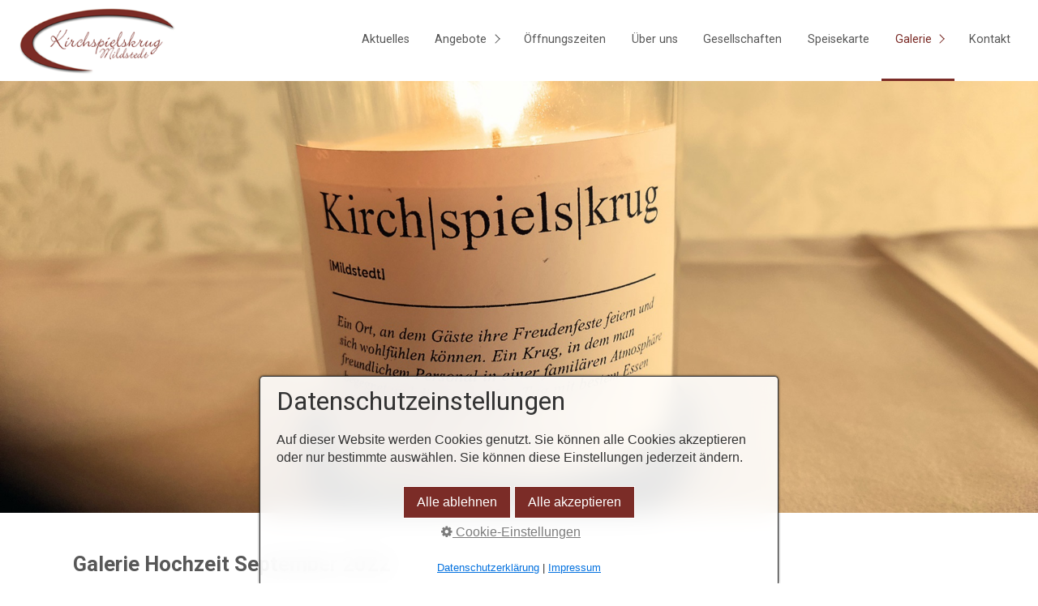

--- FILE ---
content_type: text/html
request_url: https://www.kirchspielskrug-mildstedt.de/galerie-hochzeit-september-2022.html
body_size: 31246
content:
<!DOCTYPE html> <html prefix="og: https://ogp.me/ns#" class="no-js responsivelayout supportsbreakout" lang="de" data-zpdebug="false" data-ptr="" data-pagename="Galerie Hochzeit September 2022"> <head> <meta http-equiv="content-type" content="text/html; charset=utf-8"> <meta name="viewport" content="width=device-width, initial-scale=1.0"> <meta name="description" content=""> <meta name="keywords" content=""> <meta name="generator" content="Zeta Producer 16.7.0.0, ZP16B, 26.07.2023 06:52:54"> <meta name="robots" content="index, follow"> <title>Galerie Hochzeit September 2022</title> <meta property="og:type" content="website"> <meta property="og:title" content="Galerie Hochzeit September 2022"> <meta property="og:description" content=""> <meta property="og:url" content="https://www.kirchspielskrug-mildstedt.de/galerie-hochzeit-september-2022.html"> <meta property="twitter:card" content="summary_large_image"> <meta property="twitter:title" content="Galerie Hochzeit September 2022"> <meta property="twitter:description" content=""> <script>
		document.documentElement.className = document.documentElement.className.replace(/no-js/g, 'js');
	</script> <link rel="stylesheet" href="assets/bundle.css?v=638454339587420601"> <script src="assets/bundle.js?v=638454339587420601"></script> <link rel="canonical" href="https://www.kirchspielskrug-mildstedt.de/galerie-hochzeit-september-2022.html"> <link rel="preload" href="assets/fonts/fontawesome-webfont.woff2?v=4.7.0" as="font" type="font/woff2" crossorigin=""> <style>
  h4 {
	font-size: 1.25rem;
	color: #D9452B;
	font-weight: normal
}
 #headerslider{
  z-index: 1;
 }   
  
.flex-caption h2{
  line-height: 1.1;
 }   
</style> <script>
		// if after 1000ms we haven't got webfonts, show the user something, a FOUT is better than nothing
		// http://kevindew.me/post/47052453532/a-fallback-for-when-google-web-font-loader-fails
		setTimeout(function() {
			// you can have the webfont.js cached but still have no classes fire and you will have a window.WebFontConfig object
			if ( ! ("WebFont" in window)) {
				// non wfl loader class name because their events could still fire
				document.getElementsByTagName("html")[0].className += " wf-fail";
			}
		}, 1000);
	
		WebFontConfig = {
			custom: { 
				families: [ 'Roboto:300,400,700', 'Oswald:300,400,600' ], 
				urls: ['media/fonts/zp-webfonts.css?v=710973985']
			}
		};
	</script> <script src="assets/js/webfont/1.6.28/webfont-local.js"></script> <link class="zpfaviconmeta" rel="shortcut icon" type="image/x-icon" href="media/images/favicons/favicon.ico"> <link class="zpfaviconmeta" rel="icon" type="image/png" sizes="32x32" href="media/images/favicons/favicon-32x32.png"> <link class="zpfaviconmeta" rel="icon" type="image/png" sizes="16x16" href="media/images/favicons/favicon-16x16.png"> <link class="zpfaviconmeta" rel="apple-touch-icon" sizes="180x180" href="media/images/favicons/apple-touch-icon.png"> <link class="zpfaviconmeta" rel="manifest" href="site.webmanifest"> <meta class="zpfaviconmeta" name="msapplication-config" content="browserconfig.xml"> <meta class="zpfaviconmeta" name="msapplication-TileColor" content="#ffffff"> <meta class="zpfaviconmeta" name="theme-color" content="#ffffff"> <style>/*  test */		#igal2063:not(.zpSlideshow){
			margin-left:  -5px !important;
			margin-right: -5px !important;
		}
		/* below is to accomodates for IE rounding errors which caused the cols not to fit into the row */
		.ie #igal2063:not(.zpSlideshow) div.gallery-item{
			width: calc((100% / 4) - 10.1px) !important;
			margin: 5px !important;
		}
		
		#igal2063:not(.zpSlideshow) div.gallery-item,
		#igal2063:not(.zpSlideshow) > a,
		#igal2063:not(.zpSlideshow) .slide > a{
			display: inline-block;
			width: calc((100% / 4) - 10px);
			max-width:  300px;
			height: auto;
			margin: 5px;
		}
		#igal2063 div.gallery-item > a > img{
			max-width: 100%;
			width: 100%;
			aspect-ratio: 300 / 480;
			display: block;
		}
	
		@media screen and (max-width: 800px) {
			#igal2063:not(.zpSlideshow) div.gallery-item{
				width: calc(33.333333333333336% - 10px);
			}
		}
		
		@media screen and (max-width: 500px) {
			#igal2063:not(.zpSlideshow) div.gallery-item{
				width: calc(50% - 10px);
			}
		}
		
		@media screen and (max-width: 479px) {
			#igal2063:not(.zpSlideshow) div.gallery-item{
				width: calc(50% - 10px);
			}
		}
		
	@media screen and (max-width: 310px) {
		#igal2063:not(.zpSlideshow) div.gallery-item{
			width: calc(100% - 10px);
		}
	}
	</style><style>
#a2068.zpwButton , #a2068.zpwButton p{text-align: center;}

</style> </head> <body id="campfire-responsive" class="notouch"> <a id="top"></a> <header class="clearfix"> <a id="logo" class="brand" href="index.php"><img src="assets/timo-logo-270.png" width="200" height="90" alt="index.php" title="Kirchspielskrug Mildstedt | Timo Siegriedsen"></a> <nav class="fixed"> <ul class="zpmarkactive default submenu touchhovermenu clickhovermenu zpnodefaults alignright subright out" data-trianglemode="true"><li class="zpnodefaults"><a href="index.php" data-isredirected="false">Aktuelles</a></li><li class="zpnodefaults haschilds"><a href="angebote.html" data-isredirected="false">Angebote</a><ul class="zpnodefaults"><li class="zpnodefaults"><a href="kalender-2026.html" data-isredirected="false">Kalender 2026</a></li><li class="zpnodefaults"><a href="magic-dinner-show-november-2024.html" data-isredirected="false">Magic-Dinner-Show März 26</a></li><li class="zpnodefaults"><a href="friesische-wochen-febr-26.html" data-isredirected="false">Friesische Wochen Febr. 26</a></li><li class="zpnodefaults"><a href="valentinstags-menue.html" data-isredirected="false">Valentinstagstag 26</a></li><li class="zpnodefaults"><a href="sex-meets-wissenschaft-febr-26.html" data-isredirected="false">Sex meets Wissenschaft Febr. 26</a></li><li class="zpnodefaults"><a href="gruenkohlzeit-oktober-bis-februar-26.html" data-isredirected="false">Grünkohlzeit</a></li><li class="zpnodefaults"><a href="kaninchenbraten.html" data-isredirected="false">Kaninchenbraten</a></li><li class="zpnodefaults"><a href="winterl-steakessen-bis-maerz-26.html" data-isredirected="false">Winterl. Steakessen</a></li><li class="zpnodefaults"><a href="winterl-schnitzelessen-bis-maerz-26.html" data-isredirected="false">Winterl. Schnitzelessen</a></li><li class="zpnodefaults"><a href="geburtstage-konfirmationen-familienfeiern-25-26.html" data-isredirected="false">Geburtst., Konfirm., Feiern 26</a></li><li class="zpnodefaults haschilds"><a href="menueangebote.html" data-isredirected="false">Menüangebote</a><ul class="zpnodefaults"><li class="zpnodefaults"><a href="3-gaenge-menue-vorschlag-2025-2026.html" data-isredirected="false">3 Gänge-Menü-Vorschlag 25/26</a></li><li class="zpnodefaults"><a href="konfirmations-menue-vorschlag-2025-2026.html" data-isredirected="false">Menüangebot 1 Konfirm 25/26</a></li><li class="zpnodefaults"><a href="menueangebot-2.html" data-isredirected="false">Menüangebot 2</a></li><li class="zpnodefaults"><a href="menueangebot-3.html" data-isredirected="false">Menüangebot 3</a></li><li class="zpnodefaults"><a href="menueangebot-4.html" data-isredirected="false">Menüangebot 4</a></li></ul></li><li class="zpnodefaults"><a href="schlemmer-tisch-fruehstueck-2024-2026.html" data-isredirected="false">Schlemmer-Tisch-Frühst 26</a></li><li class="zpnodefaults"><a href="schlemmer-fruehstueck-2025-2026.html" data-isredirected="false">Schlemmerfrühst-Buffet 26</a></li><li class="zpnodefaults"><a href="catering-und-partyservice.html" data-isredirected="false">Catering und Partyservice</a></li></ul></li><li class="zpnodefaults"><a href="oeffnungszeiten.php" data-isredirected="false">Öffnungszeiten</a></li><li class="zpnodefaults"><a href="ueber-uns.html" data-isredirected="false">Über uns</a></li><li class="zpnodefaults"><a href="gesellschaften-und-location.html" data-isredirected="false">Gesellschaften</a></li><li class="zpnodefaults"><a href="speisekarte.php" data-isredirected="false">Speisekarte</a></li><li class="zpnodefaults haschilds"><a href="galerie.html" data-isredirected="false">Galerie</a><ul class="zpnodefaults"><li class="zpnodefaults"><a href="galerie-sommer-2023.html" data-isredirected="false">Galerie Sommer 2023</a></li><li class="zpnodefaults"><a href="galerie-fruehlingsanfang-2023.html" data-isredirected="false">Galerie Frühlingsanfang 2023</a></li><li class="zpnodefaults"><a href="galerie-silvester-2022.html" data-isredirected="false">Galerie Silvester 2022</a></li><li class="zpnodefaults"><a href="galerie-hochzeit-maerz-2022-01.html" data-isredirected="false">Galerie Hochzeit November 2022</a></li><li class="zpnodefaults"><a class="active" href="galerie-hochzeit-september-2022.html" data-isredirected="false">Galerie Hochzeit September 2022</a></li><li class="zpnodefaults"><a href="galerie-krimi-dinner-2022.html" data-isredirected="false">Galerie Krimi-Dinner 2022</a></li><li class="zpnodefaults"><a href="galerie-hochzeit-maerz-2022.html" data-isredirected="false">Galerie Hochzeit März 2022</a></li><li class="zpnodefaults"><a href="galerie-valentinstag-2022.html" data-isredirected="false">Galerie Valentinstag 2022</a></li><li class="zpnodefaults"><a href="galerie-weihnachten-2021.html" data-isredirected="false">Galerie Weihnachten 2021</a></li></ul></li><li class="zpnodefaults"><a href="kontakt.html" data-isredirected="false">Kontakt</a></li></ul> <script>
$z(document).ready(function(){
	// we find the active page's a-tag and then walk upwards the dom marking the respective parent li as active/open
	$z('ul.zpmarkactive.default li a.active').parents('li').each(function(index){
		var that = this;
		// do not add open class to immediate parent li
		if ( index > 0 ){
			$z(that).addClass('open');
		}
		$z(that).addClass('active');
		//$z(that).find('> a').addClass('active');
	});
	$z("ul.zpmarkactive.default").removeClass("zpmarkactive");
	
	/*
	$z("ul.zpmarkactive.default li:has(a.active)").addClass("active");
	$z("ul.zpmarkactive.default li.haschilds > a").addClass("haschilds");
	$z("ul.zpmarkactive.default li.haschilds:has(a.active)").addClass("active");
	$z("ul.zpmarkactive.default li.active > a").addClass("active");
	
	$z("ul.zpmarkactive.default").removeClass("zpmarkactive")
	*/
});
</script> <a href="#" id="mobilenavtoggle" class="tabletonly toggle" aria-label="Menü ein-/ausblenden">&equiv; Menü</a> </nav> </header> <div id="slider" class="noprint"> <a id="a2064"></a> <div id="headerslider" class="flexslider"> <div class="flex-container"> <ul class="slides"> <li class="first"> <img loading="lazy" src="media/images/w-2048-img_20220911_133722-large.jpg" width="1920" height="800" class="zpfocal" data-focus-x="50" data-focus-y="50" data-image-w="1920" data-image-h="800" alt=""> </li> </ul> </div> </div> <script>
		$z(document).ready(function() {
			var useCssAnimation = false;
			
			var autoplay = true;
			if ( $z("body").hasClass("zpreducemotion") && 'slide' !== 'fade' ){  // don't allow moving animations
				autoplay = false;
			}
			
			function initSlider(){
				console.log("Num Headers: 1");
				$z('#headerslider .flex-container').flexslider({
					useCSS: useCssAnimation,
					keyboard: true,
					itemMargin: 0,
					animation: 'slide',
					controlsContainer: '#headerslider.flexslider',
					slideshow: autoplay,
					slideshowSpeed: 7000,
					directionNav: false, touch: false,
					controlNav: false,
					randomize: false,
					
					pauseOnHover: true,
					smoothHeight: false,
					start: function(el){
						focalImages();
					},
					prevText: "zur&#252;ck",
					nextText: "weiter"
				});
				$z('#headerslider.flexslider').addClass("inited");
			}
			
			if ( $z('#headerslider .flex-container ul.slides li img').length > 0 ){
				// init flexslider after 1st image has loaded, so have dimensions as quickly as possible without having to wait too long on window loaded or such and can start right with doc ready
				$z('#headerslider .flex-container ul.slides li img').first().one("load", initSlider).each(function() {
					if(this.complete) $z(this).trigger('load');
				}); // .each() is to work around a browser bugs which don't fire load() for cached images http://stackoverflow.com/a/3877079
			}
			else{
				// also init flexslider if it doesn't contain images and is text only
				initSlider();
			}
			
			// make sure the slider is properly resized when the window is resized (400ms after window.resize ended)
			$z('#headerslider .flex-container').on('resize',function(event){
				// prevents slider.resize() from causing a windows.resize event again which looped
				event.stopPropagation();
			});
			var sliderTimeout2064 = null;
			$z(window).resize(function(event) {
				clearTimeout(sliderTimeout2064);
				sliderTimeout2064 = setTimeout(function() {
					var slider = $z('#headerslider .flex-container').data('flexslider');   
					debug.log("Resizing Slider: ", slider);
					if ( slider ){  // if slider contains only one image, slider will be undefined
						$z(slider).css('height', '');
						slider.resize();
					}
					clearTimeout(sliderTimeout2064); 
				}, 400);
			});
			
			// activate links for individual slideshow
			$z('#headerslider .flex-container ul.slides li[data-clickurl]').css("cursor","pointer");
			$z('#headerslider .flex-container ul.slides li[data-clickurl]').click(function (event){
				// Because this script captures clicks for a container, it will also fire when a regular link inside the container 
				// is clicked. Therefore, we check below, if a regular link i.e. <a href="#"> was the target of the click.
				// Depending on the browser used, event.target might not be available, but event.srcElement would…
				var targ;
				if (event.target){
					targ = event.target;
				}
				else if (event.srcElement) {
					targ = event.srcElement;
				}
				if (targ.nodeName == "A") {
					// a regular link i.e. in a Caption was clicked. Return early, so the link's href doesn't get overridden
					return;
				}
				
				if ( $z(this).data("clicktarget") ){
					window.open($z(this).data("clickurl"), $z(this).data("clicktarget"));
				}
				else{
					window.location = $z(this).data("clickurl");
				}
				event.preventDefault;
				return false;
			});
		});
  	</script> </div> <main id="content" class="clearfix"> <div class="zparea zpgrid" data-numcolumns="" data-areaname="Standard" data-pageid="548"> <div id="container_207" class="zpContainer first last " data-zpeleel="container" data-zpleid="207"> <div class="zpRow standard " data-row-id="522"> <div class="zpColumn odd zpColumnWidth1 c12 first last" style="" data-column-id="638"> <div class="zpColumnItem"> <div id="a2062" data-article-id="2062" data-zpleid="2062" class="articlearea zpwText"> <h2 data-zpfieldname="headline">Galerie Hochzeit September 2022</h2> <h3>Hier ein paar Inspirationen für 2023… Wir uns freuen auf das kommende Jahr und haben viele neue Ideen! Es gibt z.B. neue Kerzenständer, neue Stuhlhussen zur Wahl und vieles mehr, das man sich individuell aussuchen kann.</h3> </div> </div> </div> </div> <div class="zpRow standard " data-row-id="523"> <div class="zpColumn odd zpColumnWidth1 c12 first last" style="" data-column-id="639"> <div class="zpColumnItem"> <div id="a2063" data-article-id="2063" data-zpleid="2063" class="articlearea zpwBilderalbum"> <div id="igal2063" class="zpImageGallery standard" data-article-id="2063" data-prevtext="Zurück" data-nexttext="Weiter" data-pagetext="Seite {0} von {1}" data-ispaging="false" data-imageeffect=" zpeffect zphoverscale" data-imagesperpage="24" data-kind="gallery" data-width="300" data-height="480" data-margin="10" data-maxcols="4" data-bordercolor="default" data-borderwidth="0" data-numbershow="0" data-template="" data-titleshow="0" data-titleposition="off" data-transition="elastic" data-inner-transition="white" data-slideshow="0" data-slideshowinterval="0" data-lang="de"> <div class="gallery-item mouseover" style="overflow: hidden;"> <a class="fancybox zpnolayoutlinkstyles" href="media/images/wimg_20220910_165929-large.jpg" title="" data-htmltitle="" data-fancybox-group="g2063" aria-label="Bild in Lightbox öffnen (open image in lightbox)"> <img loading="lazy" class="zpflexgalfocal zpeffect zphoverscale" src="media/images/thumbnails/wimg_20220910_165929-300x666.jpg" width="300" height="666" title="" data-focus-x="50" data-focus-y="50" data-image-w="300" data-image-h="666" alt=""> </a> </div><div class="gallery-item mouseover" style="overflow: hidden;"> <a class="fancybox zpnolayoutlinkstyles" href="media/images/wimg_20220902_164408-large.jpg" title="" data-htmltitle="" data-fancybox-group="g2063" aria-label="Bild in Lightbox öffnen (open image in lightbox)"> <img loading="lazy" class="zpflexgalfocal zpeffect zphoverscale" src="media/images/thumbnails/wimg_20220902_164408-300x666.jpg" width="300" height="666" title="" data-focus-x="50" data-focus-y="50" data-image-w="300" data-image-h="666" alt=""> </a> </div><div class="gallery-item mouseover" style="overflow: hidden;"> <a class="fancybox zpnolayoutlinkstyles" href="media/images/wimg_20220902_170323-large.jpg" title="" data-htmltitle="" data-fancybox-group="g2063" aria-label="Bild in Lightbox öffnen (open image in lightbox)"> <img loading="lazy" class="zpflexgalfocal zpeffect zphoverscale" src="media/images/thumbnails/wimg_20220902_170323-300x666.jpg" width="300" height="666" title="" data-focus-x="50" data-focus-y="50" data-image-w="300" data-image-h="666" alt=""> </a> </div><div class="gallery-item mouseover" style="overflow: hidden;"> <a class="fancybox zpnolayoutlinkstyles" href="media/images/wimg_20220902_170348-large.jpg" title="" data-htmltitle="" data-fancybox-group="g2063" aria-label="Bild in Lightbox öffnen (open image in lightbox)"> <img loading="lazy" class="zpflexgalfocal zpeffect zphoverscale" src="media/images/thumbnails/wimg_20220902_170348-300x666.jpg" width="300" height="666" title="" data-focus-x="50" data-focus-y="50" data-image-w="300" data-image-h="666" alt=""> </a> </div><div class="gallery-item mouseover" style="overflow: hidden;"> <a class="fancybox zpnolayoutlinkstyles" href="media/images/wimg_20220903_163311-large.jpg" title="" data-htmltitle="" data-fancybox-group="g2063" aria-label="Bild in Lightbox öffnen (open image in lightbox)"> <img loading="lazy" class="zpflexgalfocal zpeffect zphoverscale" src="media/images/thumbnails/wimg_20220903_163311-300x666.jpg" width="300" height="666" title="" data-focus-x="50" data-focus-y="50" data-image-w="300" data-image-h="666" alt=""> </a> </div><div class="gallery-item mouseover" style="overflow: hidden;"> <a class="fancybox zpnolayoutlinkstyles" href="media/images/wimg_20220903_163319-large.jpg" title="" data-htmltitle="" data-fancybox-group="g2063" aria-label="Bild in Lightbox öffnen (open image in lightbox)"> <img loading="lazy" class="zpflexgalfocal zpeffect zphoverscale" src="media/images/thumbnails/wimg_20220903_163319-300x666.jpg" width="300" height="666" title="" data-focus-x="50" data-focus-y="50" data-image-w="300" data-image-h="666" alt=""> </a> </div><div class="gallery-item mouseover" style="overflow: hidden;"> <a class="fancybox zpnolayoutlinkstyles" href="media/images/wimg_20220903_163329-large.jpg" title="" data-htmltitle="" data-fancybox-group="g2063" aria-label="Bild in Lightbox öffnen (open image in lightbox)"> <img loading="lazy" class="zpflexgalfocal zpeffect zphoverscale" src="media/images/thumbnails/wimg_20220903_163329-300x666.jpg" width="300" height="666" title="" data-focus-x="50" data-focus-y="50" data-image-w="300" data-image-h="666" alt=""> </a> </div><div class="gallery-item mouseover" style="overflow: hidden;"> <a class="fancybox zpnolayoutlinkstyles" href="media/images/wimg_20220909_102000-large.jpg" title="" data-htmltitle="" data-fancybox-group="g2063" aria-label="Bild in Lightbox öffnen (open image in lightbox)"> <img loading="lazy" class="zpflexgalfocal zpeffect zphoverscale" src="media/images/thumbnails/wimg_20220909_102000-300x666.jpg" width="300" height="666" title="" data-focus-x="50" data-focus-y="50" data-image-w="300" data-image-h="666" alt=""> </a> </div><div class="gallery-item mouseover" style="overflow: hidden;"> <a class="fancybox zpnolayoutlinkstyles" href="media/images/wimg_20220909_102027-large.jpg" title="" data-htmltitle="" data-fancybox-group="g2063" aria-label="Bild in Lightbox öffnen (open image in lightbox)"> <img loading="lazy" class="zpflexgalfocal zpeffect zphoverscale" src="media/images/thumbnails/wimg_20220909_102027-300x666.jpg" width="300" height="666" title="" data-focus-x="50" data-focus-y="50" data-image-w="300" data-image-h="666" alt=""> </a> </div><div class="gallery-item mouseover" style="overflow: hidden;"> <a class="fancybox zpnolayoutlinkstyles" href="media/images/wimg_20220909_102039-large.jpg" title="" data-htmltitle="" data-fancybox-group="g2063" aria-label="Bild in Lightbox öffnen (open image in lightbox)"> <img loading="lazy" class="zpflexgalfocal zpeffect zphoverscale" src="media/images/thumbnails/wimg_20220909_102039-300x666.jpg" width="300" height="666" title="" data-focus-x="50" data-focus-y="50" data-image-w="300" data-image-h="666" alt=""> </a> </div><div class="gallery-item mouseover" style="overflow: hidden;"> <a class="fancybox zpnolayoutlinkstyles" href="media/images/wimg_20220910_092213-large.jpg" title="" data-htmltitle="" data-fancybox-group="g2063" aria-label="Bild in Lightbox öffnen (open image in lightbox)"> <img loading="lazy" class="zpflexgalfocal zpeffect zphoverscale" src="media/images/thumbnails/wimg_20220910_092213-300x666.jpg" width="300" height="666" title="" data-focus-x="50" data-focus-y="50" data-image-w="300" data-image-h="666" alt=""> </a> </div><div class="gallery-item mouseover" style="overflow: hidden;"> <a class="fancybox zpnolayoutlinkstyles" href="media/images/wimg_20220910_163128-large.jpg" title="" data-htmltitle="" data-fancybox-group="g2063" aria-label="Bild in Lightbox öffnen (open image in lightbox)"> <img loading="lazy" class="zpflexgalfocal zpeffect zphoverscale" src="media/images/thumbnails/wimg_20220910_163128-300x666.jpg" width="300" height="666" title="" data-focus-x="50" data-focus-y="50" data-image-w="300" data-image-h="666" alt=""> </a> </div><div class="gallery-item mouseover" style="overflow: hidden;"> <a class="fancybox zpnolayoutlinkstyles" href="media/images/wimg_20220910_163137-large.jpg" title="" data-htmltitle="" data-fancybox-group="g2063" aria-label="Bild in Lightbox öffnen (open image in lightbox)"> <img loading="lazy" class="zpflexgalfocal zpeffect zphoverscale" src="media/images/thumbnails/wimg_20220910_163137-300x666.jpg" width="300" height="666" title="" data-focus-x="50" data-focus-y="50" data-image-w="300" data-image-h="666" alt=""> </a> </div><div class="gallery-item mouseover" style="overflow: hidden;"> <a class="fancybox zpnolayoutlinkstyles" href="media/images/wimg_20220910_163209-large.jpg" title="" data-htmltitle="" data-fancybox-group="g2063" aria-label="Bild in Lightbox öffnen (open image in lightbox)"> <img loading="lazy" class="zpflexgalfocal zpeffect zphoverscale" src="media/images/thumbnails/wimg_20220910_163209-300x666.jpg" width="300" height="666" title="" data-focus-x="50" data-focus-y="50" data-image-w="300" data-image-h="666" alt=""> </a> </div><div class="gallery-item mouseover" style="overflow: hidden;"> <a class="fancybox zpnolayoutlinkstyles" href="media/images/wimg_20220910_165859-large.jpg" title="" data-htmltitle="" data-fancybox-group="g2063" aria-label="Bild in Lightbox öffnen (open image in lightbox)"> <img loading="lazy" class="zpflexgalfocal zpeffect zphoverscale" src="media/images/thumbnails/wimg_20220910_165859-300x666.jpg" width="300" height="666" title="" data-focus-x="50" data-focus-y="50" data-image-w="300" data-image-h="666" alt=""> </a> </div><div class="gallery-item mouseover" style="overflow: hidden;"> <a class="fancybox zpnolayoutlinkstyles" href="media/images/wimg_20220910_165922-large.jpg" title="" data-htmltitle="" data-fancybox-group="g2063" aria-label="Bild in Lightbox öffnen (open image in lightbox)"> <img loading="lazy" class="zpflexgalfocal zpeffect zphoverscale" src="media/images/thumbnails/wimg_20220910_165922-300x666.jpg" width="300" height="666" title="" data-focus-x="50" data-focus-y="50" data-image-w="300" data-image-h="666" alt=""> </a> </div> </div> </div> </div> </div> </div> <div class="zpRow standard " data-row-id="527"> <div class="zpColumn odd zpColumnWidth1 c12 first last" style="" data-column-id="644"> <div class="zpColumnItem"> <div id="a2068" data-article-id="2068" data-zpleid="2068" class="articlearea zpwButton"> <p> <a href="galerie.html" class="button"> <span>Übersicht "Galerie"</span> </a> </p> </div> </div> </div> </div> </div> </div> </main> <footer id="footer" class="clearfix"> <div class="inner"> <a id="logo2" class="brand logo" href="index.php"><img src="assets/timo-logo-270.png" width="200" height="90" alt="index.php" title="Kirchspielskrug Mildstedt | Timo Siegriedsen"></a> <div id="xmenu" class=""> <a class="xmenulink" href="index.php">Startseite</a> <a class="xmenulink" href="kontakt.html">Kontakt</a> <a class="xmenulink" href="impressum.html">Impressum</a> <a class="xmenulink" href="datenschutz.html">Datenschutz</a> </div> <div id="copyright"> © 2026 Kirchspielskrug Mildstedt | Timo Siegriedsen </div> </div> </footer> <script>
		function placeFooter() {
			// place footer on bottom of window if content isn't filling the window
			var footerHeight = $z('#footer').outerHeight();
			$z('body').css("padding-bottom", footerHeight + "px");
			$z('#footer').css({
				position : "absolute",
				bottom: "0",
				left: "0",
				width: "100%"
			});
		}
		
		function setoverflown(){
			$z("nav, nav > ul").removeClass("overflown");
			var retcode = false;
			if ( (window.matchMedia("(hover: hover)").matches && $z("nav > ul > li:hover").length) || ! $z("nav > ul > li").length ){
				// mouse is over nav, which opens submenues and might cause the overflow
				// OR empty nav - needed because for IE an empty nav == overflown()
				return false;
			}
			
			if ( $z("nav").overflown() || $z("nav:not(.on) > ul").overflown() ){
				// nav is already overflown by 1st-Level Menu entries (too many entries)
				$z("nav, nav > ul").addClass("overflown");
				retcode = true;
			}
			else{
				// on non touch devices, check if nav would be overflown horizontally if all submenues are visible (i.e. too many submenues expanding to the right)
				$z("nav > ul:not(.alignright)").css("width", "100%");
				$z("nav > ul ul:not(.nocalcoverflow)").css("display", "block");
				zpIsLeftOrRight("nav > ul > li");
				if ( $z("nav:not(.on) > ul").overflown("x") ){
					$z("nav, nav > ul").addClass("overflown");
					retcode = true;
				}
				$z("nav > ul").css("width", "");
				$z("nav > ul ul:not(.nocalcoverflow)").css("display", "");
				
				// if the previous check didn't already match, check if one of the submenus is higher than the viewport because the nav is fixed and wouldn't scroll. Also check if the horizontal position is in the viewport.
				if ( !retcode && $z("nav.fixed").length ){
					$z("nav.fixed > ul ul:not(.nocalcoverflow)").css("display", "block");
					$z("nav.fixed > ul ul:not(.nocalcoverflow)").each(function(){
						var stickyHeaderTop = $('header')[0].getBoundingClientRect().top;
						var eltop = $z(this).offset().top - $(window).scrollTop(); // gets the effective top position relative to the window
						var elleft = $z(this).offset().left;
						var elwidth = $z(this).width();
						
						eltop = eltop - stickyHeaderTop; // compensate if the nav isn't sticky at top yet, i.e. if a banner is used
						
						if ( (eltop + $(this).innerHeight()) > $z(window).innerHeight() ){	// check vertical fit
							// submenu doesn't fit on screen and would be cut off
							$z("nav, nav.fixed > ul").addClass("overflown");
							retcode = true;
							$z("nav.fixed > ul ul:not(.nocalcoverflow)").css("display", "");
							// exit the each loop early
							return false;
						}
						else if ( elleft < 0 || (elleft + elwidth) > $z(window).innerWidth() ){ 	// check horizontal fit
							$z("nav, nav.fixed > ul").addClass("overflown");
							retcode = true;
							$z("nav.fixed > ul ul:not(.nocalcoverflow)").css("display", "");
							// exit the each loop early
							return false;
						}
					});
					$z("nav.fixed > ul ul:not(.nocalcoverflow)").css("display", "");
				}
			}
			return retcode;
		}
		// globals
		var navOffset;
		
		$z(document).ready(function(){
			setoverflown();
			$z("body").addClass("ready");
			
			
			// position sticky polyfill
			$('header').stickybits({useStickyClasses: false});
			
			// set header class to fixed, once header reaches sticky position
			scrollTimeout = null;
			function checkHeaderSticky(){
				if ( $('header')[0].getBoundingClientRect().top == 0 ){
					$('header').first().addClass("fixed");
				}
				else{
					$('header').first().removeClass("fixed");
				}
			}
			$z(window).scroll(function () {
				// call the same function 500ms after scrolling stopped in case users scroll to fast for the event to properly register coords
				if (scrollTimeout) {
					clearTimeout(scrollTimeout);
				}
				scrollTimeout = setTimeout(function () {
					checkHeaderSticky();
				},200);
			});
			
			
			// switches the Mobile Navigation-Menu on/off, when "Menu" link is clicked.
			$z("a#mobilenavtoggle").on("click", function(e){
				e.preventDefault();
				$z("nav").toggleClass("on");
			});	
			
			var resizeTimeout = null;
			var oldWidth = window.outerWidth;
			$z(window).resize(zpthrottle(200, function(event) {
				var event = event || window.event;
				// enable window.resize only for the window object (resizing elements might also trigger window.resize) which doesn't have a nodeType
				// also only react, if window width had changed (ignoring changes to window height)
				if ( event && $z(event.target.nodeType).length == 0 && oldWidth !== window.outerWidth ){
					oldWidth = window.outerWidth;
					setoverflown();
					placeFooter();
				}
			}));
		});
		
		$z(window).on('load', function(){
			setTimeout(function(){setoverflown();}, 250);			
			var navheight = 0;
			
				// pull anchors below fixed header into visible area
				navheight = parseInt($z('header').first().outerHeight()) || 0;
				if ( location.hash != "" && $z(':target').length ) {
					$z('html,body').animate({scrollTop: $z(':target').offset().top - navheight - 10 }, 600);
				}
			
			$z("a[href*='#']:not([href='#'])").not(".zpNoScroll").click(function () {
				var target = $z(this).attr("href");
				target = target.substring(target.indexOf("#"));
				if ( $z(target).length ){
					$z('html,body').animate({scrollTop: $z(target).offset().top - navheight - 10 }, 600);
				}
			});
			
			// sticky bottom footer
			placeFooter();
		});
	</script> 
<!--
* Layout: Campfire Responsive by StS
* $Id: default.html 2023-03-02 17:23:19 +0100 Stefan S  ec42e40d01882b7ce32f3332ab0d932ac2717c1b $
-->
 </body> </html>

--- FILE ---
content_type: text/css
request_url: https://www.kirchspielskrug-mildstedt.de/assets/bundle.css?v=638454339587420601
body_size: 155933
content:
/*! $Id$ */div.zpRow{margin-bottom:30px;display:-webkit-box;display:-ms-flexbox;display:flex;-webkit-box-align:start;-ms-flex-align:start;align-items:flex-start;-ms-flex-wrap:wrap;flex-wrap:wrap}div.zpRow div.zpColumn img.singleImage{max-width:100%!important;height:auto!important;display:inline-block}div.zpRow div.zpColumn .zpImageGallery img.singleImage{display:block}div.zpRow div.zpColumn .zpImageGallery a.fancybox{max-width:100%}div.zpRow div.zpColumn div.zpColumnItem{display:block;float:left;padding:0}h1,h2,h3,h4,h5,h6,a,.zphyphenate{overflow-wrap:break-word;word-wrap:break-word}.zphyphenate{-webkit-hyphens:auto;-ms-hyphens:auto;-o-hyphens:auto;hyphens:auto;-webkit-hyphenate-limit-lines:2;-moz-hyphenate-limit-lines:2;-ms-hyphenate-limit-lines:2;hyphenate-limit-lines:2;-webkit-hyphenate-limit-chars:auto 3;-moz-hyphenate-limit-chars:auto 3;-ms-hyphenate-limit-chars:auto 3;hyphenate-limit-chars:auto 3}.zpnohyphenate{-webkit-hyphens:none;-ms-hyphens:none;-o-hyphens:none;hyphens:none;word-wrap:normal}.flex-direction-nav .flex-disabled{opacity:0!important;filter:alpha(opacity=0);cursor:default;z-index:-1}iframe,object,embed,.zpwIFrame,.zpwFacebook_Like-Button,.zpwFacebook_Like-Box,div.fb-like{max-width:100%;overflow:auto;-webkit-overflow-scrolling:touch}iframe{border:0}img[width="1px"],img[width="1"],.plain>img,.noborder>img,img.plain,img.noborder,.zpwBild.plain a,.zpwBild.noborder a,.zpwBild.plain a>img,.zpwBild.noborder a>img{border:none!important;box-shadow:none!important}.zproundimage img:not(.zpbrowserdefault),.zproundimage .zpwBild a:not(.zpbrowserdefault),#topArticles .zproundimage img:not(.zpbrowserdefault),div.articlearea .zproundimage img:not(.zpbrowserdefault),.zpRow.zproundimage div.zpImageGallery>a:not(.zpbrowserdefault),.zpRow.standard .zproundimage div.zpImageGallery>a:not(.zpbrowserdefault),.zpRow.zproundimage div.zpImageGallery img,.zpRow.standard .zproundimage div.zpImageGallery img,#content .zpRow.zproundimage div.zpImageGallery>a:not(.zpbrowserdefault),#content .zpRow.standard .zproundimage div.zpImageGallery>a:not(.zpbrowserdefault),#content .zpRow.zproundimage div.zpImageGallery img,#content .zpRow.standard .zproundimage div.zpImageGallery img{border-radius:50%}ol.zpBreadcrumbs,#breadcrumb ol.zpBreadcrumbs,.breadcrumb ol.zpBreadcrumbs{list-style:none;margin:0;padding:0;display:inline}ol.zpBreadcrumbs li,#breadcrumb ol.zpBreadcrumbs li,.breadcrumb ol.zpBreadcrumbs li{list-style:none;display:inline}ol.zpBreadcrumbs span:not(.divider),#breadcrumb ol.zpBreadcrumbs span:not(.divider),.breadcrumb ol.zpBreadcrumbs span:not(.divider){color:inherit}div.zpRow .zpColumn,.zpColumnItem{box-sizing:border-box;max-width:100%}.zpColumnItem{width:100%}div.zpRow .zpColumn{padding:0 15px}div.zpRow .zpFakeColumn.flexbreak{visibility:hidden;width:100%!important;height:0!important;margin:0!important;padding:0!important}.c1,.c2,.c4,.c5,.c6,.c7,.c8,.c9,.c10,.c11,.c12{box-sizing:border-box}div.zpRow .zpColumn.c12,.zpColumnItem.c12,.zp-form .c12,.zpgrid .c12{float:left;width:100%}div.zpRow .zpColumn.c11,.zpColumnItem.c11,.zp-form .c11,.zpgrid .c11{float:left;width:91.666666667%}div.zpRow .zpColumn.c10,.zpColumnItem.c10,.zp-form .c10,.zpgrid .c10{float:left;width:83.333333333%}div.zpRow .zpColumn.c9,.zpColumnItem.c9,.zp-form .c9,.zpgrid .c9{float:left;width:75%}div.zpRow .zpColumn.c8,.zpColumnItem.c8,.zp-form .c8,.zpgrid .c8{float:left;width:66.666666667%}div.zpRow .zpColumn.c7,.zpColumnItem.c7,.zp-form .c7,.zpgrid .c7{float:left;width:58.333333333%}div.zpRow .zpColumn.c6,.zpColumnItem.c6,.zp-form .c6,.zpgrid .c6{float:left;width:50%}div.zpRow .zpColumn.c5,.zpColumnItem.c5,.zp-form .c5,.zpgrid .c5{float:left;width:41.666666667%}div.zpRow .zpColumn.c4,.zpColumnItem.c4,.zp-form .c4,.zpgrid .c4{float:left;width:33.333333333%}div.zpRow .zpColumn.c3,.zpColumnItem.c3,.zp-form .c3,.zpgrid .c3{float:left;width:25%}div.zpRow .zpColumn.c2,.zpColumnItem.c2,.zp-form .c2,.zpgrid .c2{float:left;width:16.666666667%}div.zpRow .zpColumn.c1,.zpColumnItem.c1,.zp-form .c1,.zpgrid .c1{float:left;width:8.333333333%}.zpgrid[data-numcolumns="8"] div.zpRow .zpColumn.c1,.zparea[data-numcolumns="8"] div.zpRow .zpColumn.c1,.zpgrid[data-numcolumns="8"] .zpColumnItem.c1,.zparea[data-numcolumns="8"] .zpColumnItem.c1,.zpgrid[data-numcolumns="8"] .zp-form .c1,.zparea[data-numcolumns="8"] .zp-form .c1,.zpgrid[data-numcolumns="8"] .zpgrid .c1,.zparea[data-numcolumns="8"] .zpgrid .c1,.zpgrid[data-numcolumns="8"] div.zpRow .zpColumn.c2,.zparea[data-numcolumns="8"] div.zpRow .zpColumn.c2,.zpgrid[data-numcolumns="8"] .zpColumnItem.c2,.zparea[data-numcolumns="8"] .zpColumnItem.c2,.zpgrid[data-numcolumns="8"] .zp-form .c2,.zparea[data-numcolumns="8"] .zp-form .c2,.zpgrid[data-numcolumns="8"] .zpgrid .c2,.zparea[data-numcolumns="8"] .zpgrid .c2{float:left;width:12.5%}.zpgrid[data-numcolumns="8"] div.zpRow .zpColumn.c3,.zparea[data-numcolumns="8"] div.zpRow .zpColumn.c3,.zpgrid[data-numcolumns="8"] .zpColumnItem.c3,.zparea[data-numcolumns="8"] .zpColumnItem.c3,.zpgrid[data-numcolumns="8"] .zp-form .c3,.zparea[data-numcolumns="8"] .zp-form .c3,.zpgrid[data-numcolumns="8"] .zpgrid .c3,.zparea[data-numcolumns="8"] .zpgrid .c3{float:left;width:25%}.zpgrid[data-numcolumns="8"] div.zpRow .zpColumn.c4,.zparea[data-numcolumns="8"] div.zpRow .zpColumn.c4,.zpgrid[data-numcolumns="8"] .zpColumnItem.c4,.zparea[data-numcolumns="8"] .zpColumnItem.c4,.zpgrid[data-numcolumns="8"] .zp-form .c4,.zparea[data-numcolumns="8"] .zp-form .c4,.zpgrid[data-numcolumns="8"] .zpgrid .c4,.zparea[data-numcolumns="8"] .zpgrid .c4,.zpgrid[data-numcolumns="8"] div.zpRow .zpColumn.c5,.zparea[data-numcolumns="8"] div.zpRow .zpColumn.c5,.zpgrid[data-numcolumns="8"] .zpColumnItem.c5,.zparea[data-numcolumns="8"] .zpColumnItem.c5,.zpgrid[data-numcolumns="8"] .zp-form .c5,.zparea[data-numcolumns="8"] .zp-form .c5,.zpgrid[data-numcolumns="8"] .zpgrid .c5,.zparea[data-numcolumns="8"] .zpgrid .c5{float:left;width:37.5%}.zpgrid[data-numcolumns="8"] div.zpRow .zpColumn.c6,.zparea[data-numcolumns="8"] div.zpRow .zpColumn.c6,.zpgrid[data-numcolumns="8"] .zpColumnItem.c6,.zparea[data-numcolumns="8"] .zpColumnItem.c6,.zpgrid[data-numcolumns="8"] .zp-form .c6,.zparea[data-numcolumns="8"] .zp-form .c6,.zpgrid[data-numcolumns="8"] .zpgrid .c6,.zparea[data-numcolumns="8"] .zpgrid .c6{float:left;width:50%}.zpgrid[data-numcolumns="8"] div.zpRow .zpColumn.c7,.zparea[data-numcolumns="8"] div.zpRow .zpColumn.c7,.zpgrid[data-numcolumns="8"] .zpColumnItem.c7,.zparea[data-numcolumns="8"] .zpColumnItem.c7,.zpgrid[data-numcolumns="8"] .zp-form .c7,.zparea[data-numcolumns="8"] .zp-form .c7,.zpgrid[data-numcolumns="8"] .zpgrid .c7,.zparea[data-numcolumns="8"] .zpgrid .c7,.zpgrid[data-numcolumns="8"] div.zpRow .zpColumn.c8,.zparea[data-numcolumns="8"] div.zpRow .zpColumn.c8,.zpgrid[data-numcolumns="8"] .zpColumnItem.c8,.zparea[data-numcolumns="8"] .zpColumnItem.c8,.zpgrid[data-numcolumns="8"] .zp-form .c8,.zparea[data-numcolumns="8"] .zp-form .c8,.zpgrid[data-numcolumns="8"] .zpgrid .c8,.zparea[data-numcolumns="8"] .zpgrid .c8{float:left;width:62.5%}.zpgrid[data-numcolumns="8"] div.zpRow .zpColumn.c9,.zparea[data-numcolumns="8"] div.zpRow .zpColumn.c9,.zpgrid[data-numcolumns="8"] .zpColumnItem.c9,.zparea[data-numcolumns="8"] .zpColumnItem.c9,.zpgrid[data-numcolumns="8"] .zp-form .c9,.zparea[data-numcolumns="8"] .zp-form .c9,.zpgrid[data-numcolumns="8"] .zpgrid .c9,.zparea[data-numcolumns="8"] .zpgrid .c9{float:left;width:75%}.zpgrid[data-numcolumns="8"] div.zpRow .zpColumn.c10,.zparea[data-numcolumns="8"] div.zpRow .zpColumn.c10,.zpgrid[data-numcolumns="8"] .zpColumnItem.c10,.zparea[data-numcolumns="8"] .zpColumnItem.c10,.zpgrid[data-numcolumns="8"] .zp-form .c10,.zparea[data-numcolumns="8"] .zp-form .c10,.zpgrid[data-numcolumns="8"] .zpgrid .c10,.zparea[data-numcolumns="8"] .zpgrid .c10,.zpgrid[data-numcolumns="8"] div.zpRow .zpColumn.c11,.zparea[data-numcolumns="8"] div.zpRow .zpColumn.c11,.zpgrid[data-numcolumns="8"] .zpColumnItem.c11,.zparea[data-numcolumns="8"] .zpColumnItem.c11,.zpgrid[data-numcolumns="8"] .zp-form .c11,.zparea[data-numcolumns="8"] .zp-form .c11,.zpgrid[data-numcolumns="8"] .zpgrid .c11,.zparea[data-numcolumns="8"] .zpgrid .c11{float:left;width:87.5%}.zpgrid[data-numcolumns="8"] div.zpRow .zpColumn.c12,.zparea[data-numcolumns="8"] div.zpRow .zpColumn.c12,.zpgrid[data-numcolumns="8"] .zpColumnItem.c12,.zparea[data-numcolumns="8"] .zpColumnItem.c12,.zpgrid[data-numcolumns="8"] .zp-form .c12,.zparea[data-numcolumns="8"] .zp-form .c12,.zpgrid[data-numcolumns="8"] .zpgrid .c12,.zparea[data-numcolumns="8"] .zpgrid .c12{float:left;width:100%}.zpgrid[data-numcolumns="6"] div.zpRow .zpColumn.c1,.zparea[data-numcolumns="6"] div.zpRow .zpColumn.c1,.zpgrid[data-numcolumns="6"] .zpColumnItem.c1,.zparea[data-numcolumns="6"] .zpColumnItem.c1,.zpgrid[data-numcolumns="6"] .zp-form .c1,.zparea[data-numcolumns="6"] .zp-form .c1,.zpgrid[data-numcolumns="6"] .zpgrid .c1,.zparea[data-numcolumns="6"] .zpgrid .c1,.zpgrid[data-numcolumns="6"] div.zpRow .zpColumn.c2,.zparea[data-numcolumns="6"] div.zpRow .zpColumn.c2,.zpgrid[data-numcolumns="6"] .zpColumnItem.c2,.zparea[data-numcolumns="6"] .zpColumnItem.c2,.zpgrid[data-numcolumns="6"] .zp-form .c2,.zparea[data-numcolumns="6"] .zp-form .c2,.zpgrid[data-numcolumns="6"] .zpgrid .c2,.zparea[data-numcolumns="6"] .zpgrid .c2{float:left;width:16.666666667%}.zpgrid[data-numcolumns="6"] div.zpRow .zpColumn.c3,.zparea[data-numcolumns="6"] div.zpRow .zpColumn.c3,.zpgrid[data-numcolumns="6"] .zpColumnItem.c3,.zparea[data-numcolumns="6"] .zpColumnItem.c3,.zpgrid[data-numcolumns="6"] .zp-form .c3,.zparea[data-numcolumns="6"] .zp-form .c3,.zpgrid[data-numcolumns="6"] .zpgrid .c3,.zparea[data-numcolumns="6"] .zpgrid .c3,.zpgrid[data-numcolumns="6"] div.zpRow .zpColumn.c4,.zparea[data-numcolumns="6"] div.zpRow .zpColumn.c4,.zpgrid[data-numcolumns="6"] .zpColumnItem.c4,.zparea[data-numcolumns="6"] .zpColumnItem.c4,.zpgrid[data-numcolumns="6"] .zp-form .c4,.zparea[data-numcolumns="6"] .zp-form .c4,.zpgrid[data-numcolumns="6"] .zpgrid .c4,.zparea[data-numcolumns="6"] .zpgrid .c4{float:left;width:33.333333333%}.zpgrid[data-numcolumns="6"] div.zpRow .zpColumn.c5,.zparea[data-numcolumns="6"] div.zpRow .zpColumn.c5,.zpgrid[data-numcolumns="6"] .zpColumnItem.c5,.zparea[data-numcolumns="6"] .zpColumnItem.c5,.zpgrid[data-numcolumns="6"] .zp-form .c5,.zparea[data-numcolumns="6"] .zp-form .c5,.zpgrid[data-numcolumns="6"] .zpgrid .c5,.zparea[data-numcolumns="6"] .zpgrid .c5,.zpgrid[data-numcolumns="6"] div.zpRow .zpColumn.c6,.zparea[data-numcolumns="6"] div.zpRow .zpColumn.c6,.zpgrid[data-numcolumns="6"] .zpColumnItem.c6,.zparea[data-numcolumns="6"] .zpColumnItem.c6,.zpgrid[data-numcolumns="6"] .zp-form .c6,.zparea[data-numcolumns="6"] .zp-form .c6,.zpgrid[data-numcolumns="6"] .zpgrid .c6,.zparea[data-numcolumns="6"] .zpgrid .c6{float:left;width:50%}.zpgrid[data-numcolumns="6"] div.zpRow .zpColumn.c7,.zparea[data-numcolumns="6"] div.zpRow .zpColumn.c7,.zpgrid[data-numcolumns="6"] .zpColumnItem.c7,.zparea[data-numcolumns="6"] .zpColumnItem.c7,.zpgrid[data-numcolumns="6"] .zp-form .c7,.zparea[data-numcolumns="6"] .zp-form .c7,.zpgrid[data-numcolumns="6"] .zpgrid .c7,.zparea[data-numcolumns="6"] .zpgrid .c7,.zpgrid[data-numcolumns="6"] div.zpRow .zpColumn.c8,.zparea[data-numcolumns="6"] div.zpRow .zpColumn.c8,.zpgrid[data-numcolumns="6"] .zpColumnItem.c8,.zparea[data-numcolumns="6"] .zpColumnItem.c8,.zpgrid[data-numcolumns="6"] .zp-form .c8,.zparea[data-numcolumns="6"] .zp-form .c8,.zpgrid[data-numcolumns="6"] .zpgrid .c8,.zparea[data-numcolumns="6"] .zpgrid .c8{float:left;width:66.666666667%}.zpgrid[data-numcolumns="6"] div.zpRow .zpColumn.c9,.zparea[data-numcolumns="6"] div.zpRow .zpColumn.c9,.zpgrid[data-numcolumns="6"] .zpColumnItem.c9,.zparea[data-numcolumns="6"] .zpColumnItem.c9,.zpgrid[data-numcolumns="6"] .zp-form .c9,.zparea[data-numcolumns="6"] .zp-form .c9,.zpgrid[data-numcolumns="6"] .zpgrid .c9,.zparea[data-numcolumns="6"] .zpgrid .c9,.zpgrid[data-numcolumns="6"] div.zpRow .zpColumn.c10,.zparea[data-numcolumns="6"] div.zpRow .zpColumn.c10,.zpgrid[data-numcolumns="6"] .zpColumnItem.c10,.zparea[data-numcolumns="6"] .zpColumnItem.c10,.zpgrid[data-numcolumns="6"] .zp-form .c10,.zparea[data-numcolumns="6"] .zp-form .c10,.zpgrid[data-numcolumns="6"] .zpgrid .c10,.zparea[data-numcolumns="6"] .zpgrid .c10{float:left;width:83.333333333%}.zpgrid[data-numcolumns="6"] div.zpRow .zpColumn.c11,.zparea[data-numcolumns="6"] div.zpRow .zpColumn.c11,.zpgrid[data-numcolumns="6"] .zpColumnItem.c11,.zparea[data-numcolumns="6"] .zpColumnItem.c11,.zpgrid[data-numcolumns="6"] .zp-form .c11,.zparea[data-numcolumns="6"] .zp-form .c11,.zpgrid[data-numcolumns="6"] .zpgrid .c11,.zparea[data-numcolumns="6"] .zpgrid .c11,.zpgrid[data-numcolumns="6"] div.zpRow .zpColumn.c12,.zparea[data-numcolumns="6"] div.zpRow .zpColumn.c12,.zpgrid[data-numcolumns="6"] .zpColumnItem.c12,.zparea[data-numcolumns="6"] .zpColumnItem.c12,.zpgrid[data-numcolumns="6"] .zp-form .c12,.zparea[data-numcolumns="6"] .zp-form .c12,.zpgrid[data-numcolumns="6"] .zpgrid .c12,.zparea[data-numcolumns="6"] .zpgrid .c12{float:left;width:100%}.zpgrid[data-numcolumns="4"] div.zpRow .zpColumn.c1,.zparea[data-numcolumns="4"] div.zpRow .zpColumn.c1,.zpgrid[data-numcolumns="4"] .zpColumnItem.c1,.zparea[data-numcolumns="4"] .zpColumnItem.c1,.zpgrid[data-numcolumns="4"] .zp-form .c1,.zparea[data-numcolumns="4"] .zp-form .c1,.zpgrid[data-numcolumns="4"] .zpgrid .c1,.zparea[data-numcolumns="4"] .zpgrid .c1,.zpgrid[data-numcolumns="4"] div.zpRow .zpColumn.c2,.zparea[data-numcolumns="4"] div.zpRow .zpColumn.c2,.zpgrid[data-numcolumns="4"] .zpColumnItem.c2,.zparea[data-numcolumns="4"] .zpColumnItem.c2,.zpgrid[data-numcolumns="4"] .zp-form .c2,.zparea[data-numcolumns="4"] .zp-form .c2,.zpgrid[data-numcolumns="4"] .zpgrid .c2,.zparea[data-numcolumns="4"] .zpgrid .c2,.zpgrid[data-numcolumns="4"] div.zpRow .zpColumn.c3,.zparea[data-numcolumns="4"] div.zpRow .zpColumn.c3,.zpgrid[data-numcolumns="4"] .zpColumnItem.c3,.zparea[data-numcolumns="4"] .zpColumnItem.c3,.zpgrid[data-numcolumns="4"] .zp-form .c3,.zparea[data-numcolumns="4"] .zp-form .c3,.zpgrid[data-numcolumns="4"] .zpgrid .c3,.zparea[data-numcolumns="4"] .zpgrid .c3{float:left;width:25%}.zpgrid[data-numcolumns="4"] div.zpRow .zpColumn.c4,.zparea[data-numcolumns="4"] div.zpRow .zpColumn.c4,.zpgrid[data-numcolumns="4"] .zpColumnItem.c4,.zparea[data-numcolumns="4"] .zpColumnItem.c4,.zpgrid[data-numcolumns="4"] .zp-form .c4,.zparea[data-numcolumns="4"] .zp-form .c4,.zpgrid[data-numcolumns="4"] .zpgrid .c4,.zparea[data-numcolumns="4"] .zpgrid .c4,.zpgrid[data-numcolumns="4"] div.zpRow .zpColumn.c5,.zparea[data-numcolumns="4"] div.zpRow .zpColumn.c5,.zpgrid[data-numcolumns="4"] .zpColumnItem.c5,.zparea[data-numcolumns="4"] .zpColumnItem.c5,.zpgrid[data-numcolumns="4"] .zp-form .c5,.zparea[data-numcolumns="4"] .zp-form .c5,.zpgrid[data-numcolumns="4"] .zpgrid .c5,.zparea[data-numcolumns="4"] .zpgrid .c5,.zpgrid[data-numcolumns="4"] div.zpRow .zpColumn.c6,.zparea[data-numcolumns="4"] div.zpRow .zpColumn.c6,.zpgrid[data-numcolumns="4"] .zpColumnItem.c6,.zparea[data-numcolumns="4"] .zpColumnItem.c6,.zpgrid[data-numcolumns="4"] .zp-form .c6,.zparea[data-numcolumns="4"] .zp-form .c6,.zpgrid[data-numcolumns="4"] .zpgrid .c6,.zparea[data-numcolumns="4"] .zpgrid .c6{float:left;width:50%}.zpgrid[data-numcolumns="4"] div.zpRow .zpColumn.c7,.zparea[data-numcolumns="4"] div.zpRow .zpColumn.c7,.zpgrid[data-numcolumns="4"] .zpColumnItem.c7,.zparea[data-numcolumns="4"] .zpColumnItem.c7,.zpgrid[data-numcolumns="4"] .zp-form .c7,.zparea[data-numcolumns="4"] .zp-form .c7,.zpgrid[data-numcolumns="4"] .zpgrid .c7,.zparea[data-numcolumns="4"] .zpgrid .c7,.zpgrid[data-numcolumns="4"] div.zpRow .zpColumn.c8,.zparea[data-numcolumns="4"] div.zpRow .zpColumn.c8,.zpgrid[data-numcolumns="4"] .zpColumnItem.c8,.zparea[data-numcolumns="4"] .zpColumnItem.c8,.zpgrid[data-numcolumns="4"] .zp-form .c8,.zparea[data-numcolumns="4"] .zp-form .c8,.zpgrid[data-numcolumns="4"] .zpgrid .c8,.zparea[data-numcolumns="4"] .zpgrid .c8,.zpgrid[data-numcolumns="4"] div.zpRow .zpColumn.c9,.zparea[data-numcolumns="4"] div.zpRow .zpColumn.c9,.zpgrid[data-numcolumns="4"] .zpColumnItem.c9,.zparea[data-numcolumns="4"] .zpColumnItem.c9,.zpgrid[data-numcolumns="4"] .zp-form .c9,.zparea[data-numcolumns="4"] .zp-form .c9,.zpgrid[data-numcolumns="4"] .zpgrid .c9,.zparea[data-numcolumns="4"] .zpgrid .c9{float:left;width:75%}.zpgrid[data-numcolumns="4"] div.zpRow .zpColumn.c10,.zparea[data-numcolumns="4"] div.zpRow .zpColumn.c10,.zpgrid[data-numcolumns="4"] .zpColumnItem.c10,.zparea[data-numcolumns="4"] .zpColumnItem.c10,.zpgrid[data-numcolumns="4"] .zp-form .c10,.zparea[data-numcolumns="4"] .zp-form .c10,.zpgrid[data-numcolumns="4"] .zpgrid .c10,.zparea[data-numcolumns="4"] .zpgrid .c10,.zpgrid[data-numcolumns="4"] div.zpRow .zpColumn.c11,.zparea[data-numcolumns="4"] div.zpRow .zpColumn.c11,.zpgrid[data-numcolumns="4"] .zpColumnItem.c11,.zparea[data-numcolumns="4"] .zpColumnItem.c11,.zpgrid[data-numcolumns="4"] .zp-form .c11,.zparea[data-numcolumns="4"] .zp-form .c11,.zpgrid[data-numcolumns="4"] .zpgrid .c11,.zparea[data-numcolumns="4"] .zpgrid .c11,.zpgrid[data-numcolumns="4"] div.zpRow .zpColumn.c12,.zparea[data-numcolumns="4"] div.zpRow .zpColumn.c12,.zpgrid[data-numcolumns="4"] .zpColumnItem.c12,.zparea[data-numcolumns="4"] .zpColumnItem.c12,.zpgrid[data-numcolumns="4"] .zp-form .c12,.zparea[data-numcolumns="4"] .zp-form .c12,.zpgrid[data-numcolumns="4"] .zpgrid .c12,.zparea[data-numcolumns="4"] .zpgrid .c12{float:left;width:100%}.zpColumn.c5 .zp-form .c1,.zpColumn.c4 .zp-form .c1,.zpColumn.c3 .zp-form .c1,.zpColumn.c2 .zp-form .c1,.zpColumn.c1 .zp-form .c1,.zpColumn.c5 .zp-form .c2,.zpColumn.c4 .zp-form .c2,.zpColumn.c3 .zp-form .c2,.zpColumn.c2 .zp-form .c2,.zpColumn.c1 .zp-form .c2,.zpColumn.c5 .zp-form .c3,.zpColumn.c4 .zp-form .c3,.zpColumn.c3 .zp-form .c3,.zpColumn.c2 .zp-form .c3,.zpColumn.c1 .zp-form .c3,.zpColumn.c5 .zp-form .c4,.zpColumn.c4 .zp-form .c4,.zpColumn.c3 .zp-form .c4,.zpColumn.c2 .zp-form .c4,.zpColumn.c1 .zp-form .c4,.zpColumn.c5 .zp-form .c5,.zpColumn.c4 .zp-form .c5,.zpColumn.c3 .zp-form .c5,.zpColumn.c2 .zp-form .c5,.zpColumn.c1 .zp-form .c5,.zpColumn.c5 .zp-form .c6,.zpColumn.c4 .zp-form .c6,.zpColumn.c3 .zp-form .c6,.zpColumn.c2 .zp-form .c6,.zpColumn.c1 .zp-form .c6,.zpColumn.c5 .zp-form .c7,.zpColumn.c4 .zp-form .c7,.zpColumn.c3 .zp-form .c7,.zpColumn.c2 .zp-form .c7,.zpColumn.c1 .zp-form .c7,.zpColumn.c5 .zp-form .c8,.zpColumn.c4 .zp-form .c8,.zpColumn.c3 .zp-form .c8,.zpColumn.c2 .zp-form .c8,.zpColumn.c1 .zp-form .c8,.zpColumn.c5 .zp-form .c9,.zpColumn.c4 .zp-form .c9,.zpColumn.c3 .zp-form .c9,.zpColumn.c2 .zp-form .c9,.zpColumn.c1 .zp-form .c9,.zpColumn.c5 .zp-form .c10,.zpColumn.c4 .zp-form .c10,.zpColumn.c3 .zp-form .c10,.zpColumn.c2 .zp-form .c10,.zpColumn.c1 .zp-form .c10,.zpColumn.c5 .zp-form .c11,.zpColumn.c4 .zp-form .c11,.zpColumn.c3 .zp-form .c11,.zpColumn.c2 .zp-form .c11,.zpColumn.c1 .zp-form .c11,.zpColumn.c5 .zp-form .c12,.zpColumn.c4 .zp-form .c12,.zpColumn.c3 .zp-form .c12,.zpColumn.c2 .zp-form .c12,.zpColumn.c1 .zp-form .c12{width:100%}.zpColumn.c5 .zp-form.zp-editable .resizablefield input,.zpColumn.c4 .zp-form.zp-editable .resizablefield input,.zpColumn.c3 .zp-form.zp-editable .resizablefield input,.zpColumn.c2 .zp-form.zp-editable .resizablefield input,.zpColumn.c1 .zp-form.zp-editable .resizablefield input,.zpColumn.c5 .zp-form.zp-editable .resizablefield textarea,.zpColumn.c4 .zp-form.zp-editable .resizablefield textarea,.zpColumn.c3 .zp-form.zp-editable .resizablefield textarea,.zpColumn.c2 .zp-form.zp-editable .resizablefield textarea,.zpColumn.c1 .zp-form.zp-editable .resizablefield textarea{max-width:none!important}div.zpRow.noresize .zpColumn.c1,div.zpRow.noresize .zpColumn.c2,div.zpRow.noresize .zpColumn.c3,div.zpRow.noresize .zpColumn.c4,div.zpRow.noresize .zpColumn.c5,div.zpRow.noresize .zpColumn.c6,div.zpRow.noresize .zpColumn.c7,div.zpRow.noresize .zpColumn.c8,div.zpRow.noresize .zpColumn.c9,div.zpRow.noresize .zpColumn.c10,div.zpRow.noresize .zpColumn.c11,div.zpRow.noresize .zpColumn.c12{width:100%}div.zpRow.noresize .zpSpacer{clear:both}@media(max-width:768px){.responsivelayout div.zpRow .zpColumn.c1,.responsivelayout .zpColumnItem.c1,.responsivelayout .zpgrid .c1:not(.resizablefield),.responsivelayout div.zpRow .zpColumn.c2,.responsivelayout .zpColumnItem.c2,.responsivelayout .zpgrid .c2:not(.resizablefield),.responsivelayout div.zpRow .zpColumn.c3,.responsivelayout .zpColumnItem.c3,.responsivelayout .zpgrid .c3:not(.resizablefield),.responsivelayout div.zpRow .zpColumn.c4,.responsivelayout .zpColumnItem.c4,.responsivelayout .zpgrid .c4:not(.resizablefield),.responsivelayout div.zpRow .zpColumn.c5,.responsivelayout .zpColumnItem.c5,.responsivelayout .zpgrid .c5:not(.resizablefield),.responsivelayout div.zpRow .zpColumn.c6,.responsivelayout .zpColumnItem.c6,.responsivelayout .zpgrid .c6:not(.resizablefield),.responsivelayout div.zpRow .zpColumn.c7,.responsivelayout .zpColumnItem.c7,.responsivelayout .zpgrid .c7:not(.resizablefield),.responsivelayout div.zpRow .zpColumn.c8,.responsivelayout .zpColumnItem.c8,.responsivelayout .zpgrid .c8:not(.resizablefield),.responsivelayout div.zpRow .zpColumn.c9,.responsivelayout .zpColumnItem.c9,.responsivelayout .zpgrid .c9:not(.resizablefield),.responsivelayout div.zpRow .zpColumn.c10,.responsivelayout .zpColumnItem.c10,.responsivelayout .zpgrid .c10:not(.resizablefield),.responsivelayout div.zpRow .zpColumn.c11,.responsivelayout .zpColumnItem.c11,.responsivelayout .zpgrid .c11:not(.resizablefield){width:50%!important}.responsivelayout .zpColumn.zpSpacer:first-child+.zpColumn.odd:last-child{width:80%!important;margin-left:10%}.responsivelayout .zpColumn.odd{clear:left}.responsivelayout .zpColumn:not(.styled):nth-last-child(1n+3){margin-bottom:1em!important}.responsivelayout div.zpRow .zpColumn.c12,.responsivelayout .zpColumnItem.c12,.responsivelayout .zp-form .c12,.responsivelayout .zpgrid .c12{width:100%!important}.responsivelayout .zp-form.zp-editable .resizablefield input,.responsivelayout .zp-form.zp-editable .resizablefield textarea{max-width:none!important}.responsivelayout .zpSpacer.hor,.responsivelayout div.zpRow .zpColumn.zpSpacer:not(:only-child){display:none}}@media(max-width:479px){.responsivelayout div.zpRow .zpColumn.c1,.responsivelayout .zpColumnItem.c1,.responsivelayout .zp-form .c1,.responsivelayout .zpgrid .c1:not(.resizablefield),.responsivelayout div.zpRow .zpColumn.c2,.responsivelayout .zpColumnItem.c2,.responsivelayout .zp-form .c2,.responsivelayout .zpgrid .c2:not(.resizablefield),.responsivelayout div.zpRow .zpColumn.c3,.responsivelayout .zpColumnItem.c3,.responsivelayout .zp-form .c3,.responsivelayout .zpgrid .c3:not(.resizablefield),.responsivelayout div.zpRow .zpColumn.c4,.responsivelayout .zpColumnItem.c4,.responsivelayout .zp-form .c4,.responsivelayout .zpgrid .c4:not(.resizablefield),.responsivelayout div.zpRow .zpColumn.c5,.responsivelayout .zpColumnItem.c5,.responsivelayout .zp-form .c5,.responsivelayout .zpgrid .c5:not(.resizablefield),.responsivelayout div.zpRow .zpColumn.c6,.responsivelayout .zpColumnItem.c6,.responsivelayout .zp-form .c6,.responsivelayout .zpgrid .c6:not(.resizablefield),.responsivelayout div.zpRow .zpColumn.c7,.responsivelayout .zpColumnItem.c7,.responsivelayout .zp-form .c7,.responsivelayout .zpgrid .c7:not(.resizablefield),.responsivelayout div.zpRow .zpColumn.c8,.responsivelayout .zpColumnItem.c8,.responsivelayout .zp-form .c8,.responsivelayout .zpgrid .c8:not(.resizablefield),.responsivelayout div.zpRow .zpColumn.c9,.responsivelayout .zpColumnItem.c9,.responsivelayout .zp-form .c9,.responsivelayout .zpgrid .c9:not(.resizablefield),.responsivelayout div.zpRow .zpColumn.c10,.responsivelayout .zpColumnItem.c10,.responsivelayout .zp-form .c10,.responsivelayout .zpgrid .c10:not(.resizablefield),.responsivelayout div.zpRow .zpColumn.c11,.responsivelayout .zpColumnItem.c11,.responsivelayout .zp-form .c11,.responsivelayout .zpgrid .c11:not(.resizablefield),.responsivelayout div.zpRow .zpColumn.c12,.responsivelayout .zpColumnItem.c12,.responsivelayout .zp-form .c12,.responsivelayout .zpgrid .c12:not(.resizablefield){width:100%!important}.responsivelayout .zp-form.zp-editable .resizablefield input,.responsivelayout .zp-form.zp-editable .resizablefield textarea{max-width:none!important}.responsivelayout .zpSpacer{clear:both}.responsivelayout div.zpRow .zpColumn:not(.styled){margin-bottom:1em!important}}@media(max-width:320px){.responsivelayout .zp-form .c1,.responsivelayout .zp-form .c2,.responsivelayout .zp-form .c3,.responsivelayout .zp-form .c4,.responsivelayout .zp-form .c5,.responsivelayout .zp-form .c6,.responsivelayout .zp-form .c7,.responsivelayout .zp-form .c8,.responsivelayout .zp-form .c9,.responsivelayout .zp-form .c10,.responsivelayout .zp-form .c11,.responsivelayout .zp-form .c12{width:100%!important}.responsivelayout .zp-form.zp-editable .resizablefield input,.responsivelayout .zp-form.zp-editable .resizablefield textarea{max-width:none!important}.responsivelayout .zpSpacer{clear:both}}.zpBreakout>iframe{display:block}body:not(.withnews) .zpContainer.zpBreakout:not(.hasNews){padding-top:30px;padding-bottom:30px}body:not(.withnews) .zpContainer.zpBreakout:not(.hasNews)+.zpContainer:not(.zpBreakout){margin-top:30px}body:not(.withnews) .zpBreakout:not(.hasNews) .zpRow{width:100%;margin:0 auto;float:none}.responsivelayout.supportsbreakout body:not(.withnews) .zpContainer.zpBreakout:not(.hasNews){width:calc(100vw - 9px);margin-left:calc(-50vw + 50%);box-sizing:border-box;padding:30px 0 30px 9px}.responsivelayout.supportsbreakout body.touch:not(.withnews) .zpContainer.zpBreakout:not(.hasNews){width:100vw}.responsivelayout.supportsbreakout body:not(.withnews) .zpContainer.zpBreakout:not(.hasNews)+.zpContainer:not(.zpBreakout){margin-top:30px}.responsivelayout.supportsbreakout body:not(.withnews) .zpContainer.zpBreakout:not(.hasNews)>.zpRow{max-width:1130px}.responsivelayout.supportsbreakout body:not(.withnews) .zpContainer.zpBreakout:not(.hasNews)+.zpRow{margin-top:30px}.responsivelayout.supportsbreakout body:not(.withnews) .span8 .zpContainer.zpBreakout:not(.hasNews){margin-left:calc(-50vw + 77%)}.supportsbreakout body:not(.withnews) .zpColumn.c12 .zpBreakout:not(.hasNews):not(.zpwBild.left):not(.zpwBild.right){width:calc(100vw - 9px);margin-left:calc(-50vw + 50%);box-sizing:border-box;padding:0;overflow:hidden!important}.zpwBild.zpBreakout.left a,.zpwBild.zpBreakout.right a,.zpwBild.zpBreakout.left img,.zpwBild.zpBreakout.right img{border-radius:0!important;border:none!important;box-shadow:none!important;padding:0!important}.responsivelayout:not(.supportsbreakout) body:not(.withnews) .zpColumn .zpwBild.zpBreakout:not(.hasNews).left{margin-right:-15px!important}.responsivelayout:not(.supportsbreakout) body:not(.withnews) .zpColumn .zpwBild.zpBreakout:not(.hasNews).right{margin-left:-15px!important}.zpVerticalCenter,div.zpRow.zpVerticalCenter,div.zpRow .zpVerticalCenter,div.zpRow .zpColumn.zpVerticalCenter,div svn .zpColumn .zpVerticalCenter{position:absolute;top:50%;bottom:auto;left:0;right:0;margin:0;padding:0;-webkit-transform:translateY(-50%);-ms-transform:translateY(-50%);transform:translateY(-50%)}.zpwSpacer{visibility:hidden;box-sizing:border-box;height:30px;margin:0!important}.zpgrid.copiedlayout{margin-left:-15px;margin-right:-15px}.zparea img:not(.zplogo):not(.limitsvg)[src$=".svg"]{width:auto;max-width:100%}@media screen{html.js:not(.showemptypreviewareas) body:not(.zpreducemotion) .zpanimatewrap{overflow:hidden!important}html.js:not(.showemptypreviewareas) body:not(.zpreducemotion) .zpanimate.slideleft{-webkit-transform:translateX(100%);-ms-transform:translateX(100%);transform:translateX(100%);opacity:0}html.js:not(.showemptypreviewareas) body:not(.zpreducemotion) .zpanimate.slideleft.show{-webkit-transition:opacity 1000ms ease-out 500ms,transform 500ms ease-out 200ms;-o-transition:opacity 1000ms ease-out 500ms,transform 500ms ease-out 200ms;transition:opacity 1000ms ease-out 500ms,transform 500ms ease-out 200ms;-webkit-transform:translateX(0);-ms-transform:translateX(0);transform:translateX(0);opacity:1}html.js:not(.showemptypreviewareas) body:not(.zpreducemotion) .zpanimate.slideleft.show.zpColumn{-webkit-transition:opacity 1000ms ease-out 500ms,transform 1000ms ease 200ms;-o-transition:opacity 1000ms ease-out 500ms,transform 1000ms ease 200ms;transition:opacity 1000ms ease-out 500ms,transform 1000ms ease 200ms}html.js:not(.showemptypreviewareas) body:not(.zpreducemotion) .zpanimate.slideright{-webkit-transform:translateX(-100%);-ms-transform:translateX(-100%);transform:translateX(-100%);opacity:0}html.js:not(.showemptypreviewareas) body:not(.zpreducemotion) .zpanimate.slideright.show{-webkit-transition:opacity 1000ms ease-out 500ms,transform 500ms ease-out 200ms;-o-transition:opacity 1000ms ease-out 500ms,transform 500ms ease-out 200ms;transition:opacity 1000ms ease-out 500ms,transform 500ms ease-out 200ms;-webkit-transform:translateX(0);-ms-transform:translateX(0);transform:translateX(0);opacity:1}html.js:not(.showemptypreviewareas) body:not(.zpreducemotion) .zpanimate.slideright.show.zpColumn{-webkit-transition:opacity 1000ms ease-out 500ms,transform 1000ms ease-out 200ms;-o-transition:opacity 1000ms ease-out 500ms,transform 1000ms ease-out 200ms;transition:opacity 1000ms ease-out 500ms,transform 1000ms ease-out 200ms}html.js:not(.showemptypreviewareas) body:not(.zpreducemotion) .zpanimate.fadein{opacity:0}html.js:not(.showemptypreviewareas) body:not(.zpreducemotion) .zpanimate.fadein.show{-webkit-transition:opacity 1000ms ease-in;-o-transition:opacity 1000ms ease-in;transition:opacity 1000ms ease-in;opacity:1}html.js:not(.showemptypreviewareas) body:not(.zpreducemotion) .zpanimate.floatin{-webkit-transform:translateY(100%);-ms-transform:translateY(100%);transform:translateY(100%);opacity:0}html.js:not(.showemptypreviewareas) body:not(.zpreducemotion) .zpanimate.floatin.show{-webkit-transition:opacity 1500ms ease-out 200ms,transform 1500ms ease-out 200ms;-o-transition:opacity 1500ms ease-out 200ms,transform 1500ms ease-out 200ms;transition:opacity 1500ms ease-out 200ms,transform 1500ms ease-out 200ms;-webkit-transform:translateY(0);-ms-transform:translateY(0);transform:translateY(0);opacity:1}html.js:not(.showemptypreviewareas) body:not(.zpreducemotion) .zpanimate.zoomout{opacity:0}html.js:not(.showemptypreviewareas) body:not(.zpreducemotion) .zpanimate.zoomout.show{opacity:1}html.js:not(.showemptypreviewareas) body:not(.zpreducemotion) .zpanimate.zoomout.show:not(.played){animation-name:zoomout;animation-duration:900ms}html.js:not(.showemptypreviewareas) body:not(.zpreducemotion) .zpanimate.pulse{opacity:1}html.js:not(.showemptypreviewareas) body:not(.zpreducemotion) .zpanimate.pulse.show:not(.played){animation-name:pulsate;animation-delay:400ms;animation-duration:1600ms;animation-iteration-count:1;animation-timing-function:ease-in-out}html.js:not(.showemptypreviewareas) body:not(.zpreducemotion) .zpeffect.zphoverscale{-webkit-transition:transform 500ms ease;-o-transition:transform 500ms ease;transition:transform 500ms ease}html.js:not(.showemptypreviewareas) body:not(.zpreducemotion) .zpeffect.zphoverscale:hover,html.js:not(.showemptypreviewareas) body:not(.zpreducemotion) .zpeffect.zphoverscale.hover,html.js:not(.showemptypreviewareas) body:not(.zpreducemotion) a:hover .zpeffect.zphoverscale{-webkit-transform:scale(1.1,1.1);-ms-transform:scale(1.1,1.1);transform:scale(1.1,1.1)}@keyframes zoomout{0%{opacity:0;-webkit-transform:scale(5,5);-ms-transform:scale(5,5);transform:scale(5,5)}100%{opacity:1;-webkit-transform:scale(1,1);-ms-transform:scale(1,1);transform:scale(1,1)}}@keyframes pulsate{0%{-webkit-transform:scale(1,1);-ms-transform:scale(1,1);transform:scale(1,1)}50%{-webkit-transform:scale(1.1,1.1);-ms-transform:scale(1.1,1.1);transform:scale(1.1,1.1)}100%{-webkit-transform:scale(1,1);-ms-transform:scale(1,1);transform:scale(1,1)}}}@media print{.zpanimate.show{opacity:1}}table.zpresponsive{width:100%;max-width:100%;border-collapse:collapse}@media screen and (max-width:640px){table.zpresponsive{display:block;overflow-x:auto;-webkit-overflow-scrolling:touch}}#ui-datepicker-div{padding:0;z-index:200!important;background-color:#fff!important;font-family:inherit!important;color:#333!important;box-shadow:0 0 16px rgba(0,0,0,0.5);border-radius:5px;overflow:hidden;border:0}#ui-datepicker-div .ui-datepicker-header{border-radius:0;border:0}#ui-datepicker-div .ui-datepicker-calendar th{opacity:.8;padding-bottom:1px;text-align:center}#ui-datepicker-div .ui-datepicker-calendar td,#ui-datepicker-div .ui-datepicker-calendar td a,#ui-datepicker-div .ui-datepicker-calendar td span{text-align:center}#ui-datepicker-div .ui-datepicker-calendar a.ui-state-default{background:transparent;border:0;color:#333}#ui-datepicker-div .ui-datepicker-calendar a.ui-state-highlight{color:#fff;background-color:red;border-radius:50px;font-weight:bolder}#ui-datepicker-div input,#ui-datepicker-div select,#ui-datepicker-div textarea,#ui-datepicker-div button{font-family:inherit}#ui-datepicker-div .ui-state-default{background:#e6e6e6}.zp-form.zp14 .recaptchatable,.zp-shopform .recaptchatable,.zpsajaxmodal .recaptchatable,.eventCalendar.table .filter .recaptchatable{background-color:#fff}.zp-form.zp14 .resizablefield.fieldinnewline,.zp-shopform .resizablefield.fieldinnewline,.zpsajaxmodal .resizablefield.fieldinnewline,.eventCalendar.table .filter .resizablefield.fieldinnewline{clear:both}.zp-form.zp14 label#recaptchalabel,.zp-shopform label#recaptchalabel,.zpsajaxmodal label#recaptchalabel,.eventCalendar.table .filter label#recaptchalabel,.zp-form.zp14 label#recaptchalabel.multiline.field,.zp-shopform label#recaptchalabel.multiline.field,.zpsajaxmodal label#recaptchalabel.multiline.field,.eventCalendar.table .filter label#recaptchalabel.multiline.field,.zp-form.zp14 #recaptcha_widget_div,.zp-shopform #recaptcha_widget_div,.zpsajaxmodal #recaptcha_widget_div,.eventCalendar.table .filter #recaptcha_widget_div,.zp-form.zp14 div.g-recaptcha,.zp-shopform div.g-recaptcha,.zpsajaxmodal div.g-recaptcha,.eventCalendar.table .filter div.g-recaptcha{padding-left:15px;padding-right:15px}.zp-form.zp14 input.typetext,.zp-shopform input.typetext,.zpsajaxmodal input.typetext,.eventCalendar.table .filter input.typetext{vertical-align:middle;box-sizing:border-box;height:2.5rem;line-height:2.5rem;padding:0 15px;color:#333;background:#fff;border:1px solid #9A9A9A;border:1px solid rgba(0,0,0,0.4)}.zp-form.zp14 input,.zp-shopform input,.zpsajaxmodal input,.eventCalendar.table .filter input,.zp-form.zp14 textarea,.zp-shopform textarea,.zpsajaxmodal textarea,.eventCalendar.table .filter textarea,.zp-form.zp14 select,.zp-shopform select,.zpsajaxmodal select,.eventCalendar.table .filter select{font-family:inherit;font-size:inherit}.zp-form.zp14 input.typetext,.zp-shopform input.typetext,.zpsajaxmodal input.typetext,.eventCalendar.table .filter input.typetext,.zp-form.zp14 textarea,.zp-shopform textarea,.zpsajaxmodal textarea,.eventCalendar.table .filter textarea,.zp-form.zp14 select,.zp-shopform select,.zpsajaxmodal select,.eventCalendar.table .filter select{color:#333;background:#fff;border:1px solid #9A9A9A;border:1px solid rgba(0,0,0,0.4)}.zp-form.zp14 select,.zp-shopform select,.zpsajaxmodal select,.eventCalendar.table .filter select{max-width:100%;font-family:inherit;font-size:inherit;-webkit-appearance:none;-moz-appearance:none;appearance:none;cursor:pointer;min-height:2.5rem;padding:0 15px;background-image:url("data:image/svg+xml;charset=utf8,%3Csvg width='12px' height='7px' viewBox='0 0 12 7' version='1.1' xmlns='http://www.w3.org/2000/svg' xmlns:xlink='http://www.w3.org/1999/xlink'%3E     %3Cpolygon class='chevron' stroke='none' fill='%23333333' fill-rule='evenodd' points='6.05023193 6.71226044 6.02769279 6.73479958 5.6741394 6.38124619 1.14644661 1.85355339 0.792893219 1.5 1.5 0.792893219 1.85355339 1.14644661 6.02825928 5.3211525 10.2249378 1.12447395 10.5784912 0.770920563 11.285598 1.47802734 10.9320446 1.83158073 6.40435181 6.35927353 6.05079842 6.71282692'%3E%3C/polygon%3E %3C/svg%3E");background-repeat:no-repeat;background-position:right 10px center}.zp-form.zp14 select.zpmultilineselect,.zp-shopform select.zpmultilineselect,.zpsajaxmodal select.zpmultilineselect,.eventCalendar.table .filter select.zpmultilineselect{background-image:none}.zp-form.zp14 select::-ms-expand,.zp-shopform select::-ms-expand,.zpsajaxmodal select::-ms-expand,.eventCalendar.table .filter select::-ms-expand{display:none}.zp-form.zp14 input.typetext.error,.zp-shopform input.typetext.error,.zpsajaxmodal input.typetext.error,.eventCalendar.table .filter input.typetext.error,.zp-form.zp14 textarea.typetext.error,.zp-shopform textarea.typetext.error,.zpsajaxmodal textarea.typetext.error,.eventCalendar.table .filter textarea.typetext.error,.zp-form.zp14 select.error,.zp-shopform select.error,.zpsajaxmodal select.error,.eventCalendar.table .filter select.error{border:1px solid red}.zp-form.zp14 .error-text,.zp-shopform .error-text,.zpsajaxmodal .error-text,.eventCalendar.table .filter .error-text{clear:both;display:block;margin-bottom:1em;color:red}.zp-form.zp14.autohidelabels .resizablefield,.zp-shopform.autohidelabels .resizablefield,.zpsajaxmodal.autohidelabels .resizablefield,.eventCalendar.table .filter.autohidelabels .resizablefield{position:relative}.zp-form.zp14.autohidelabels .resizablefield.nofloat,.zp-shopform.autohidelabels .resizablefield.nofloat,.zpsajaxmodal.autohidelabels .resizablefield.nofloat,.eventCalendar.table .filter.autohidelabels .resizablefield.nofloat{float:none}.zp-form.zp14.autohidelabels .resizablefield input+.error-text,.zp-shopform.autohidelabels .resizablefield input+.error-text,.zpsajaxmodal.autohidelabels .resizablefield input+.error-text,.eventCalendar.table .filter.autohidelabels .resizablefield input+.error-text,.zp-form.zp14.autohidelabels .resizablefield textarea+.error-text,.zp-shopform.autohidelabels .resizablefield textarea+.error-text,.zpsajaxmodal.autohidelabels .resizablefield textarea+.error-text,.eventCalendar.table .filter.autohidelabels .resizablefield textarea+.error-text,.zp-form.zp14.autohidelabels .resizablefield select+.error-text,.zp-shopform.autohidelabels .resizablefield select+.error-text,.zpsajaxmodal.autohidelabels .resizablefield select+.error-text,.eventCalendar.table .filter.autohidelabels .resizablefield select+.error-text{margin-top:-0.8em}.zp-form.zp14.autohidelabels .resizablefield.zpradio,.zp-shopform.autohidelabels .resizablefield.zpradio,.zpsajaxmodal.autohidelabels .resizablefield.zpradio,.eventCalendar.table .filter.autohidelabels .resizablefield.zpradio,.zp-form.zp14.autohidelabels .resizablefield.zpcheckbox,.zp-shopform.autohidelabels .resizablefield.zpcheckbox,.zpsajaxmodal.autohidelabels .resizablefield.zpcheckbox,.eventCalendar.table .filter.autohidelabels .resizablefield.zpcheckbox,.zp-form.zp14.autohidelabels .resizablefield.zpfile,.zp-shopform.autohidelabels .resizablefield.zpfile,.zpsajaxmodal.autohidelabels .resizablefield.zpfile,.eventCalendar.table .filter.autohidelabels .resizablefield.zpfile{margin-bottom:1em}.zp-form.zp14.autohidelabels .resizablefield.zpradio label.field.default,.zp-shopform.autohidelabels .resizablefield.zpradio label.field.default,.zpsajaxmodal.autohidelabels .resizablefield.zpradio label.field.default,.eventCalendar.table .filter.autohidelabels .resizablefield.zpradio label.field.default,.zp-form.zp14.autohidelabels .resizablefield.zpcheckbox label.field.default,.zp-shopform.autohidelabels .resizablefield.zpcheckbox label.field.default,.zpsajaxmodal.autohidelabels .resizablefield.zpcheckbox label.field.default,.eventCalendar.table .filter.autohidelabels .resizablefield.zpcheckbox label.field.default,.zp-form.zp14.autohidelabels .resizablefield.zpfile label.field.default,.zp-shopform.autohidelabels .resizablefield.zpfile label.field.default,.zpsajaxmodal.autohidelabels .resizablefield.zpfile label.field.default,.eventCalendar.table .filter.autohidelabels .resizablefield.zpfile label.field.default{margin-top:0}.zp-form.zp14.autohidelabels .resizablefield label:not(.default),.zp-shopform.autohidelabels .resizablefield label:not(.default),.zpsajaxmodal.autohidelabels .resizablefield label:not(.default),.eventCalendar.table .filter.autohidelabels .resizablefield label:not(.default){position:absolute;top:10px;left:30px;font-size:.8em;color:#333;opacity:.7;margin:0;padding:0;line-height:1;height:1.2em;overflow:hidden;z-index:2}.zp-form.zp14.autohidelabels .resizablefield input.typetext,.zp-shopform.autohidelabels .resizablefield input.typetext,.zpsajaxmodal.autohidelabels .resizablefield input.typetext,.eventCalendar.table .filter.autohidelabels .resizablefield input.typetext,.zp-form.zp14.autohidelabels .resizablefield select,.zp-shopform.autohidelabels .resizablefield select,.zpsajaxmodal.autohidelabels .resizablefield select,.eventCalendar.table .filter.autohidelabels .resizablefield select,.zp-form.zp14.autohidelabels .resizablefield textarea,.zp-shopform.autohidelabels .resizablefield textarea,.zpsajaxmodal.autohidelabels .resizablefield textarea,.eventCalendar.table .filter.autohidelabels .resizablefield textarea{padding:20px 15px 0 15px;min-height:3.6em;height:auto;line-height:2.1;margin-bottom:1em;box-sizing:border-box}.zp-form.zp14.autohidelabels .resizablefield input.typetext[type="color"],.zp-shopform.autohidelabels .resizablefield input.typetext[type="color"],.zpsajaxmodal.autohidelabels .resizablefield input.typetext[type="color"],.eventCalendar.table .filter.autohidelabels .resizablefield input.typetext[type="color"],.zp-form.zp14.autohidelabels .resizablefield select[type="color"],.zp-shopform.autohidelabels .resizablefield select[type="color"],.zpsajaxmodal.autohidelabels .resizablefield select[type="color"],.eventCalendar.table .filter.autohidelabels .resizablefield select[type="color"],.zp-form.zp14.autohidelabels .resizablefield textarea[type="color"],.zp-shopform.autohidelabels .resizablefield textarea[type="color"],.zpsajaxmodal.autohidelabels .resizablefield textarea[type="color"],.eventCalendar.table .filter.autohidelabels .resizablefield textarea[type="color"]{height:3.6em}.zp-form.zp14.autohidelabels .resizablefield select.zpmultilineselect,.zp-shopform.autohidelabels .resizablefield select.zpmultilineselect,.zpsajaxmodal.autohidelabels .resizablefield select.zpmultilineselect,.eventCalendar.table .filter.autohidelabels .resizablefield select.zpmultilineselect{padding:30px 15px 10px 15px}.zp-form.zp14.autohidelabels .resizablefield label.zpmultilineselect,.zp-shopform.autohidelabels .resizablefield label.zpmultilineselect,.zpsajaxmodal.autohidelabels .resizablefield label.zpmultilineselect,.eventCalendar.table .filter.autohidelabels .resizablefield label.zpmultilineselect{background:#fff;top:3px;padding-top:10px;height:calc(10px + 1.2em)}.zp-form.zp14.autohidelabels .resizablefield select.nolabel,.zp-shopform.autohidelabels .resizablefield select.nolabel,.zpsajaxmodal.autohidelabels .resizablefield select.nolabel,.eventCalendar.table .filter.autohidelabels .resizablefield select.nolabel{min-height:0;padding:5px 15px 5px 15px}.zp-form.zp14.autohidelabels .resizablefield textarea,.zp-shopform.autohidelabels .resizablefield textarea,.zpsajaxmodal.autohidelabels .resizablefield textarea,.eventCalendar.table .filter.autohidelabels .resizablefield textarea{padding:27px 15px 0 15px;line-height:1.4}.zp-form.zp14.autohidelabels .resizablefield label.block,.zp-shopform.autohidelabels .resizablefield label.block,.zpsajaxmodal.autohidelabels .resizablefield label.block,.eventCalendar.table .filter.autohidelabels .resizablefield label.block{display:block;margin:0}.zp-form.zp14.autohidelabels .resizablefield label.block:not(:only-of-type):last-of-type,.zp-shopform.autohidelabels .resizablefield label.block:not(:only-of-type):last-of-type,.zpsajaxmodal.autohidelabels .resizablefield label.block:not(:only-of-type):last-of-type,.eventCalendar.table .filter.autohidelabels .resizablefield label.block:not(:only-of-type):last-of-type{margin:0 0 1em 0}.zp-form.zp14.autohidelabels .resizablefield.nolabel label,.zp-shopform.autohidelabels .resizablefield.nolabel label,.zpsajaxmodal.autohidelabels .resizablefield.nolabel label,.eventCalendar.table .filter.autohidelabels .resizablefield.nolabel label{opacity:0}.zp-form.zp14.autohidelabels .resizablefield.nolabel input.typetext,.zp-shopform.autohidelabels .resizablefield.nolabel input.typetext,.zpsajaxmodal.autohidelabels .resizablefield.nolabel input.typetext,.eventCalendar.table .filter.autohidelabels .resizablefield.nolabel input.typetext{padding:10px 15px 10px 15px}.zp-form.zp14.autohidelabels .resizablefield.nolabel textarea,.zp-shopform.autohidelabels .resizablefield.nolabel textarea,.zpsajaxmodal.autohidelabels .resizablefield.nolabel textarea,.eventCalendar.table .filter.autohidelabels .resizablefield.nolabel textarea{padding:17px 15px 10px 15px}.zp-form.zp14.autohidelabels .resizablefield input.typetext::-webkit-input-placeholder,.zp-shopform.autohidelabels .resizablefield input.typetext::-webkit-input-placeholder,.zpsajaxmodal.autohidelabels .resizablefield input.typetext::-webkit-input-placeholder,.eventCalendar.table .filter.autohidelabels .resizablefield input.typetext::-webkit-input-placeholder{color:#333;opacity:.7}.zp-form.zp14.autohidelabels .resizablefield input.typetext:-moz-placeholder,.zp-shopform.autohidelabels .resizablefield input.typetext:-moz-placeholder,.zpsajaxmodal.autohidelabels .resizablefield input.typetext:-moz-placeholder,.eventCalendar.table .filter.autohidelabels .resizablefield input.typetext:-moz-placeholder{color:#333;opacity:.7}.zp-form.zp14.autohidelabels .resizablefield input.typetext::-moz-placeholder,.zp-shopform.autohidelabels .resizablefield input.typetext::-moz-placeholder,.zpsajaxmodal.autohidelabels .resizablefield input.typetext::-moz-placeholder,.eventCalendar.table .filter.autohidelabels .resizablefield input.typetext::-moz-placeholder{color:#333;opacity:.7}.zp-form.zp14.autohidelabels .resizablefield input.typetext:-ms-input-placeholder,.zp-shopform.autohidelabels .resizablefield input.typetext:-ms-input-placeholder,.zpsajaxmodal.autohidelabels .resizablefield input.typetext:-ms-input-placeholder,.eventCalendar.table .filter.autohidelabels .resizablefield input.typetext:-ms-input-placeholder{color:rgba(51,51,51,0.7)}.zp-form.zp14.autohidelabels .resizablefield input.typetext::placeholder,.zp-shopform.autohidelabels .resizablefield input.typetext::placeholder,.zpsajaxmodal.autohidelabels .resizablefield input.typetext::placeholder,.eventCalendar.table .filter.autohidelabels .resizablefield input.typetext::placeholder{color:#333;opacity:.7}.zp-form.zp14.autohidelabels .resizablefield textarea::-webkit-input-placeholder,.zp-shopform.autohidelabels .resizablefield textarea::-webkit-input-placeholder,.zpsajaxmodal.autohidelabels .resizablefield textarea::-webkit-input-placeholder,.eventCalendar.table .filter.autohidelabels .resizablefield textarea::-webkit-input-placeholder{color:#333;opacity:.7}.zp-form.zp14.autohidelabels .resizablefield textarea:-moz-placeholder,.zp-shopform.autohidelabels .resizablefield textarea:-moz-placeholder,.zpsajaxmodal.autohidelabels .resizablefield textarea:-moz-placeholder,.eventCalendar.table .filter.autohidelabels .resizablefield textarea:-moz-placeholder{color:#333;opacity:.7}.zp-form.zp14.autohidelabels .resizablefield textarea::-moz-placeholder,.zp-shopform.autohidelabels .resizablefield textarea::-moz-placeholder,.zpsajaxmodal.autohidelabels .resizablefield textarea::-moz-placeholder,.eventCalendar.table .filter.autohidelabels .resizablefield textarea::-moz-placeholder{color:#333;opacity:.7}.zp-form.zp14.autohidelabels .resizablefield textarea:-ms-input-placeholder,.zp-shopform.autohidelabels .resizablefield textarea:-ms-input-placeholder,.zpsajaxmodal.autohidelabels .resizablefield textarea:-ms-input-placeholder,.eventCalendar.table .filter.autohidelabels .resizablefield textarea:-ms-input-placeholder{color:rgba(51,51,51,0.7)}.zp-form.zp14.autohidelabels .resizablefield textarea::placeholder,.zp-shopform.autohidelabels .resizablefield textarea::placeholder,.zpsajaxmodal.autohidelabels .resizablefield textarea::placeholder,.eventCalendar.table .filter.autohidelabels .resizablefield textarea::placeholder{color:#333;opacity:.7}.zp-form.zp14.autohidelabels:not(.placeholder) input.typetext::-webkit-input-placeholder,.zp-shopform.autohidelabels:not(.placeholder) input.typetext::-webkit-input-placeholder,.zpsajaxmodal.autohidelabels:not(.placeholder) input.typetext::-webkit-input-placeholder,.eventCalendar.table .filter.autohidelabels:not(.placeholder) input.typetext::-webkit-input-placeholder{opacity:0}.zp-form.zp14.autohidelabels:not(.placeholder) input.typetext:-moz-placeholder,.zp-shopform.autohidelabels:not(.placeholder) input.typetext:-moz-placeholder,.zpsajaxmodal.autohidelabels:not(.placeholder) input.typetext:-moz-placeholder,.eventCalendar.table .filter.autohidelabels:not(.placeholder) input.typetext:-moz-placeholder{opacity:0}.zp-form.zp14.autohidelabels:not(.placeholder) input.typetext::-moz-placeholder,.zp-shopform.autohidelabels:not(.placeholder) input.typetext::-moz-placeholder,.zpsajaxmodal.autohidelabels:not(.placeholder) input.typetext::-moz-placeholder,.eventCalendar.table .filter.autohidelabels:not(.placeholder) input.typetext::-moz-placeholder{opacity:0}.zp-form.zp14.autohidelabels:not(.placeholder) input.typetext:-ms-input-placeholder,.zp-shopform.autohidelabels:not(.placeholder) input.typetext:-ms-input-placeholder,.zpsajaxmodal.autohidelabels:not(.placeholder) input.typetext:-ms-input-placeholder,.eventCalendar.table .filter.autohidelabels:not(.placeholder) input.typetext:-ms-input-placeholder{color:rgba(51,51,51,0)}.zp-form.zp14.autohidelabels:not(.placeholder) input.typetext::placeholder,.zp-shopform.autohidelabels:not(.placeholder) input.typetext::placeholder,.zpsajaxmodal.autohidelabels:not(.placeholder) input.typetext::placeholder,.eventCalendar.table .filter.autohidelabels:not(.placeholder) input.typetext::placeholder{opacity:0}.zp-form.zp14.autohidelabels:not(.placeholder) textarea::-webkit-input-placeholder,.zp-shopform.autohidelabels:not(.placeholder) textarea::-webkit-input-placeholder,.zpsajaxmodal.autohidelabels:not(.placeholder) textarea::-webkit-input-placeholder,.eventCalendar.table .filter.autohidelabels:not(.placeholder) textarea::-webkit-input-placeholder{opacity:0}.zp-form.zp14.autohidelabels:not(.placeholder) textarea:-moz-placeholder,.zp-shopform.autohidelabels:not(.placeholder) textarea:-moz-placeholder,.zpsajaxmodal.autohidelabels:not(.placeholder) textarea:-moz-placeholder,.eventCalendar.table .filter.autohidelabels:not(.placeholder) textarea:-moz-placeholder{opacity:0}.zp-form.zp14.autohidelabels:not(.placeholder) textarea::-moz-placeholder,.zp-shopform.autohidelabels:not(.placeholder) textarea::-moz-placeholder,.zpsajaxmodal.autohidelabels:not(.placeholder) textarea::-moz-placeholder,.eventCalendar.table .filter.autohidelabels:not(.placeholder) textarea::-moz-placeholder{opacity:0}.zp-form.zp14.autohidelabels:not(.placeholder) textarea:-ms-input-placeholder,.zp-shopform.autohidelabels:not(.placeholder) textarea:-ms-input-placeholder,.zpsajaxmodal.autohidelabels:not(.placeholder) textarea:-ms-input-placeholder,.eventCalendar.table .filter.autohidelabels:not(.placeholder) textarea:-ms-input-placeholder{color:rgba(51,51,51,0)}.zp-form.zp14.autohidelabels:not(.placeholder) textarea::placeholder,.zp-shopform.autohidelabels:not(.placeholder) textarea::placeholder,.zpsajaxmodal.autohidelabels:not(.placeholder) textarea::placeholder,.eventCalendar.table .filter.autohidelabels:not(.placeholder) textarea::placeholder{opacity:0}.zpclearfix:after{content:"";display:table;clear:both}.cscroll::-webkit-scrollbar{height:10px!important;width:10px!important;background:#C0C0C0}.cscroll::-webkit-scrollbar-thumb{background:#888}.printonly{display:none!important}@media print{@page{margin:1cm 2cm}body{margin:1cm 2cm;max-width:21cm!important;padding:0;font-size:12pt;line-height:1.4;color:black;background-color:#fff;background-image:none}.printonly{display:initial!important}.printonly.chromeprintwarning{display:inline-block!important}.screenonly{display:none!important}.zpContainer,.zpBreakout,.zpContainer.zpBreakout{width:auto!important;max-width:100%!important;padding-left:0!important;margin-left:0!important}div.zpRow{margin-bottom:0!important}html,body{height:auto}body{background:#fff;color:black}body:before,body:after{content:none!important}.zpbgvid-article{display:none!important}.zp13slider-control-nav zp13slider-control-paging,.zp13slider-direction-nav,.flex-control-nav,.flex-direction-nav{display:none!important}}#content .zpContainer.styled .zpRow:last-child,.zpContainer.styled .zpRow:last-child{margin-bottom:0}a.xmenulink{display:inline-block;vertical-align:top}i.zpextralang{color:inherit;font-style:inherit;line-height:inherit;display:inline-block;vertical-align:top;position:relative;margin:0;padding:0;padding-right:0!important}i.zpextralang:after{pointer-events:none;content:'';display:inline-block;box-sizing:border-box;position:absolute;top:calc(50% - 0.35355em);right:1px;height:.5em;width:.5em;border-style:solid;border-top-color:transparent;border-left-color:transparent;border-width:0 1px 1px 0;-webkit-transform:rotate(45deg);-ms-transform:rotate(45deg);transform:rotate(45deg)}select#zpextralang{width:auto;height:auto!important;position:relative;box-sizing:border-box;font-family:inherit;font-size:inherit;font-style:inherit;font-weight:inherit;text-decoration:inherit;text-shadow:inherit;line-height:inherit;color:inherit;-webkit-appearance:none;-moz-appearance:none;appearance:none;margin:0;padding:0;padding-right:calc(0.7071em + 5px);background:transparent;background-color:transparent;border:0;border-radius:0}select#zpextralang option{color:initial}select#zpextralang::-ms-expand{display:none}video{object-fit:cover}@media screen and (max-width:1024px){.touch .zpContainer.styled{background-attachment:scroll!important}}.zp-sronly{position:absolute;width:1px;height:1px;padding:0;margin:-1px;overflow:hidden;clip:rect(0,0,0,0);border:0}.zp4col{column-gap:30px;column-count:4}@media(max-width:1000px){.zp4col{column-count:3}}@media(max-width:768px){.zp4col{column-count:2}}@media(max-width:479px){.zp4col{column-count:1}}.zp4col h1,.zp4col h2{column-span:all}.zp4col p{margin-top:0}ul.zpSO-Overview>li{-webkit-column-break-inside:avoid;page-break-inside:avoid;break-inside:avoid-column}ul.zpSO-Overview.headbild{padding-left:0}ul.zpSO-Overview.headbild>li{list-style:none;margin:0 0 .5em 0}ul.zpSO-Overview.headbild>li img{display:block;max-width:100%;height:auto}.embed-responsive{position:relative;display:block;height:0;padding:0;overflow:hidden}.embed-responsive iframe,.embed-responsive embed,.embed-responsive object{display:block;position:absolute;top:0;left:0;width:100%;height:100%}nobr{display:inline-block;max-width:100%;overflow-x:auto;overflow-y:hidden}img.fr-dib,div.zpRow div.zpColumn img.singleImage.fr-dib{margin:5px auto;display:block;float:none;vertical-align:top}img.fr-dib.fr-fil,div.zpRow div.zpColumn img.singleImage.fr-dib.fr-fil{margin-left:0;text-align:left}img.fr-dib.fr-fir,div.zpRow div.zpColumn img.singleImage.fr-dib.fr-fir{margin-right:0;text-align:right}img.fr-dii,div.zpRow div.zpColumn img.singleImage.fr-dii{display:inline-block;float:none;vertical-align:bottom;margin-left:20px;margin-right:20px;max-width:calc(60%)}img.fr-dii.fr-fil,div.zpRow div.zpColumn img.singleImage.fr-dii.fr-fil{float:left;margin:5px 20px 10px 0;max-width:calc(80%)}img.fr-dii.fr-fir,div.zpRow div.zpColumn img.singleImage.fr-dii.fr-fir{float:right;margin:5px 0 10px 20px;max-width:calc(80%)}html:not(.zppreview) .zpmobilehide{display:none}@media only screen and (min-width:1025px){html:not(.zppreview) .zphidefromtablet{display:flex}}@media only screen and (min-width:737px){html:not(.zppreview) .zphidefromphone{display:flex}}html.chrome .zpColumn.zpWideImage{height:-webkit-fill-available}.zgmap{max-width:100%;border:0}a.button,input.button{display:inline-block;padding:0;line-height:normal;border:1px solid}a.button span,input.button{display:block;padding:8px 15px}#fancybox-loading{position:fixed;top:50%;left:50%;width:40px;height:40px;margin-top:-20px;margin-left:-20px;cursor:pointer;overflow:hidden;z-index:7104;display:none}#fancybox-loading div{display:none;position:absolute;top:0;left:0;width:40px;height:480px;background-image:url('js/fancybox/fancybox.png')}#fancybox-overlay{position:absolute;top:0;left:0;width:100%;z-index:7101;display:none}#fancybox-tmp{padding:0;margin:0;border:0;overflow:auto;display:none}#fancybox-wrap{position:absolute;top:0;left:0;padding:20px;z-index:7101;outline:0;display:none;box-sizing:content-box}#fancybox-outer{position:relative;width:100%;height:100%;border-radius:5px}#fancybox-content{width:0;height:0;padding:0;outline:0;position:relative;overflow:hidden;z-index:7102;border:0 solid #fff;border-radius:5px}#fancybox-hide-sel-frame{position:absolute;top:0;left:0;width:100%;height:100%;background:transparent;z-index:6101}#fancybox-close{position:absolute;top:-15px;right:-15px;width:30px;height:30px;background:transparent url('js/fancybox/fancybox.png') -40px 0;cursor:pointer;z-index:7103;display:none}#fancybox-error{color:#444;font:normal 12px/20px Arial;padding:14px;margin:0}#fancybox-img{width:100%;height:100%;padding:0;margin:0;border:0;outline:0;line-height:0;vertical-align:top}#fancybox-frame{width:100%;height:100%;border:0;display:block}#fancybox-left,#fancybox-right{position:absolute;bottom:0;height:100%;width:35%;cursor:pointer;outline:0;background:transparent url('js/fancybox/blank.gif');z-index:7102;display:none}#fancybox-left{left:0}#fancybox-right{right:0}#fancybox-left-ico,#fancybox-right-ico{position:absolute;top:50%;left:-9999px;width:30px;height:30px;margin-top:-15px;cursor:pointer;z-index:7102;display:block}#fancybox-left-ico{background-image:url('js/fancybox/fancybox.png');background-position:-40px -30px}#fancybox-right-ico{background-image:url('js/fancybox/fancybox.png');background-position:-40px -60px}#fancybox-left:hover,#fancybox-right:hover{visibility:visible}#fancybox-left:hover span{left:20px}#fancybox-right:hover span{left:auto;right:20px}.fancybox-bg{position:absolute;padding:0;margin:0;border:0;width:20px;height:20px;z-index:7001}#fancybox-bg-n{top:-20px;left:0;width:100%}#fancybox-bg-ne{top:-20px;right:-20px;background-position:-40px -162px}#fancybox-bg-e{top:0;right:-20px;height:100%;background-position:-20px 0}#fancybox-bg-se{bottom:-20px;right:-20px;background-position:-40px -182px}#fancybox-bg-s{bottom:-20px;left:0;width:100%;background-position:0 -20px}#fancybox-bg-sw{bottom:-20px;left:-20px;background-position:-40px -142px}#fancybox-bg-w{top:0;left:-20px;height:100%}#fancybox-bg-nw{top:-20px;left:-20px;background-position:-40px -122px}#fancybox-title{z-index:7102}.fancybox-title-inside{color:#fff;position:relative}.fancybox-title-outside{padding-top:10px;color:#fff}.fancybox-title-over{position:absolute;bottom:0;left:0;color:#FFF;text-align:left}#fancybox-title-over{padding:10px;background-image:url('js/fancybox/fancy_title_over.png');display:block}#fancybox-title-over:empty{display:none}#fancybox-title-over p:last-child{margin-bottom:0}.fancybox-title-inside #fancybox-title-over,.fancybox-title-outside #fancybox-title-over{background-image:none}.fancybox-title-float{position:absolute;left:0;bottom:-20px;height:32px}#fancybox-title-float-wrap{border:0;border-collapse:collapse;width:auto}#fancybox-title-float-wrap td{border:0;white-space:nowrap}#fancybox-title-float-left{padding:0 0 0 15px;background:url('js/fancybox/fancybox.png') -40px -90px no-repeat}#fancybox-title-float-main{color:#FFF;line-height:29px;font-weight:bold;padding:0 0 3px 0;background:url('js/fancybox/fancybox-x.png') 0 -40px}#fancybox-title-float-right{padding:0 0 0 15px;background:url('js/fancybox/fancybox.png') -55px -90px no-repeat}a.zpSO-Uplink img.zpnol-icon,div.articlearea a.zpSO-Uplink img.zpnol-icon{border:0!important;box-shadow:none!important;width:auto!important;display:block;margin:0 auto}.flex-container a:active,.flexslider a:active,.flex-container a:focus,.flexslider a:focus{outline:0}.slides,.flex-control-nav,.flex-direction-nav{margin:0;padding:0;list-style:none}.flex-direction-nav li{display:inline-block}.flexslider{margin:0;padding:0}.flexslider .slides>li{-webkit-backface-visibility:hidden;list-style-type:none}.flexslider .slides>li:not(:first-child){display:none}.flexslider .slides li>img,.flexslider .slides li>a,.flexslider .slides li>a img{width:100%;height:auto;display:block;-moz-user-select:none}.flex-pauseplay span{text-transform:capitalize}.slides:after{content:".";display:block;clear:both;visibility:hidden;line-height:0;height:0}html[xmlns] .slides{display:block}* html .slides{height:1%}.no-js .flexslider .slides>li{display:block}.flexslider{position:relative;zoom:1}.flex-viewport{max-height:2000px;-webkit-transition:all 500ms ease;-moz-transition:all 500ms ease;transition:all 500ms ease}.loading .flex-viewport{max-height:300px}.flexslider .slides{zoom:1}.carousel li{margin-right:5px}.flexslider{aspect-ratio:1920 / 800;overflow:hidden;opacity:0;transition:opacity 1000ms}.flexslider.inited{opacity:1}.flexslider .slides>li:not(.first){display:none}.no-js .flexslider{opacity:1}.flexslider .flex-container{max-height:100%}.flex-direction-nav{height:0}.flex-direction-nav a{width:30px;height:32px;margin:-16px 0 0;display:block;background:url(images/bg_direction_nav.png) no-repeat 0 0;position:absolute;top:50%;z-index:10;cursor:pointer;text-indent:-9999px;opacity:0;-webkit-transition:all .3s ease}.flex-direction-nav .flex-next,.flex-direction-nav .next{right:-36px}.flex-direction-nav .flex-prev,.flex-direction-nav .prev{left:-36px}.edge .touch .flexslider:hover .flex-next,.edge .touch .flexslider:hover .next,.flexslider:hover .flex-next,.flexslider:focus-within .flex-next,.flexslider:hover .next,.flexslider:focus-within .next{opacity:.8;right:15px}.edge .touch .flexslider:hover .flex-prev,.edge .touch .flexslider:hover .prev,.flexslider:hover .flex-prev,.flexslider:focus-within .flex-prev,.flexslider:hover .prev,.flexslider:focus-within .prev{opacity:.8;left:15px}.flexslider:hover .flex-next:hover,.flexslider:focus-within .flex-next,.flexslider:hover .next:hover,.flexslider:focus-within .next,.flexslider:hover .flex-prev:hover,.flexslider:focus-within .flex-prev,.flexslider:hover .prev:hover,.flexslider:focus-within .prev{opacity:1}.flex-direction-nav .flex-disabled{opacity:0!important;filter:alpha(opacity=0);cursor:default;z-index:-1}.flex-direction-nav a:not(.moespecifity),.flex-direction-nav li a:not(.moespecifity){position:absolute;top:50%;z-index:10;cursor:pointer;text-indent:-9999px;opacity:0;-webkit-transition:all .3s ease;color:#fff!important;background:none!important;border:0;width:30px;height:40px;margin:-16px 0 0;text-align:left;text-decoration:none;text-shadow:1px 0 0 #000!important}.flex-direction-nav a:not(.moespecifity):hover,.flex-direction-nav li a:not(.moespecifity):hover,.flex-direction-nav a:not(.moespecifity):focus-within,.flex-direction-nav li a:not(.moespecifity):focus-within{color:inherit;opacity:.7;text-decoration:none;border:0}.flex-direction-nav a:not(.moespecifity):before,.flex-direction-nav li a:not(.moespecifity):before{transform:translateY(-50%);content:"\f104";font-family:FontAwesome;font-size:calc(2.6vw + 2rem);font-size:min(calc(2.6vw + 2rem), 72px);font-weight:normal;line-height:1;position:absolute;top:0;left:0;right:auto;text-indent:0;text-align:center;border:0;text-decoration:none}.flex-direction-nav a:not(.moespecifity):focus-within::before,.flex-direction-nav li a:not(.moespecifity):focus-within::before{outline:3px solid #9b9b9e;outline-offset:5px}.flex-direction-nav a:not(.moespecifity).flex-next:before,.flex-direction-nav li a:not(.moespecifity).flex-next:before,.flex-direction-nav a:not(.moespecifity).next:before,.flex-direction-nav li a:not(.moespecifity).next:before{content:"\f105";left:auto;right:0}.flex-direction-nav a:not(.moespecifity).flex-prev,.flex-direction-nav li a:not(.moespecifity).flex-prev,.flex-direction-nav a:not(.moespecifity).prev,.flex-direction-nav li a:not(.moespecifity).prev{text-shadow:-1px 0 0 #000}.flex-control-nav{width:100%;position:absolute;bottom:-40px;text-align:center}.flex-control-nav li{margin:0 6px;display:inline-block;zoom:1;*display:inline}.flex-control-paging li a{width:11px;height:11px;display:block;border:1px solid rgba(255,255,255,0.3);background:#666;background:rgba(0,0,0,0.5);cursor:pointer;text-indent:-9999px;-webkit-border-radius:20px;-moz-border-radius:20px;-o-border-radius:20px;border-radius:20px;box-shadow:0 0 2px rgba(255,255,255,0.5)}.flex-control-paging li a:hover,.flex-control-paging li a:focus-within{background:#333;background:rgba(0,0,0,0.7)}.flex-control-paging li a:focus-within{outline:3px solid #9b9b9e;outline-offset:5px}.flex-control-paging li a.flex-active{background:#000;background:rgba(0,0,0,0.9);cursor:default}.flex-control-thumbs{margin:5px 0 0;position:static;overflow:hidden}.flex-control-thumbs li{width:25%;float:left;margin:0}.flex-control-thumbs img{width:100%;display:block;opacity:.7;cursor:pointer}.flex-control-thumbs img:hover,.flex-control-thumbs img:focus-within{opacity:1}.flex-control-thumbs .flex-active{opacity:1;cursor:default}@media screen and (max-width:860px){.flex-direction-nav .flex-prev,.flex-direction-nav .prev,.flexslider:hover .flex-direction-nav .flex-prev,.flexslider:focus-within .flex-direction-nav .flex-prev,.flexslider:hover .flex-direction-nav .prev,.flexslider:focus-within .flex-direction-nav .prev{opacity:1;left:5px}.flex-direction-nav .flex-next,.flex-direction-nav .next,.flexslider:hover .flex-direction-nav .flex-next,.flexslider:focus-within .flex-direction-nav .flex-next,.flexslider:hover .flex-direction-nav .next,.flexslider:focus-within .flex-direction-nav .next{opacity:1;right:5px}}@media print{.flex-control-nav,.flex-direction-nav{display:none!important}}/*! $Id$ */.SO-SiteSearchResult{margin-bottom:1em}.zpwSuche p.restitle{opacity:.75;margin-bottom:1em!important}.SO-SiteSearchResult h3{margin:0}.zpwSuche .rescount{opacity:.75}form.SO-SiteSearchForm{max-width:100%}.SO-SiteSearchForm.autohidelabels input.button{margin-top:20px}.SO-SiteSearchForm:not(.autohidelabels) label{font-family:inherit;font-size:inherit;padding:3px 10px 3px 0}.SO-SiteSearchForm.zp-form.zp14.autohidelabels .resizablefield label:not(.default){left:15px}.SO-SiteSearchForm input.typetext{font-family:inherit;font-size:inherit;color:#333;background:#fff;padding:6px 8px;border:1px solid #9A9A9A;border:1px solid rgba(0,0,0,0.4);max-width:100%;box-sizing:border-box;height:auto}.SO-SiteSearchForm.autohidelabels .resizablefield.c12 input.typetext{width:560px}/*!
 * Layout: Campfire Responsive
 * $Id: styles.less 2023-07-04 15:27:01 +0200 Stefan S  740ab33ae380d759076c78d9facbcc18648573a8 $
 * Copyright Zeta Software GmbH  
 */html{font-size:100%;box-sizing:border-box;overflow-y:scroll}*,*:before,*:after{box-sizing:inherit}body{margin:0 auto;font-family:Arial;line-height:1.4;color:#333;background-color:#fff;min-height:100vh;position:relative}h1,h2,h3,h4,h5,h6,p,#webtext,#footer{-webkit-hyphens:none;-ms-hyphens:none;-o-hyphens:none;hyphens:none;-webkit-hyphenate-limit-lines:2;-moz-hyphenate-limit-lines:2;-ms-hyphenate-limit-lines:2;hyphenate-limit-lines:2;-webkit-hyphenate-limit-chars:auto 3;-moz-hyphenate-limit-chars:auto 3;-ms-hyphenate-limit-chars:auto 3;hyphenate-limit-chars:auto 3}h1{font-family:Roboto,'Helvetica Neue',Helvetica,Arial,sans-serif;font-size:2.2rem;color:#575757;font-weight:bold;margin-top:0;margin-bottom:.5em;line-height:1.2}h2{font-family:Roboto,'Helvetica Neue',Helvetica,Arial,sans-serif;font-size:1.6rem;color:#575757;font-weight:bold;margin-top:.5em;margin-bottom:.5em;line-height:1.2}h3,h4,h5,h6{font-family:Roboto,'Helvetica Neue',Helvetica,Arial,sans-serif;font-size:1.4rem;color:#575757;font-weight:normal;margin-top:.5em;margin-bottom:.5em;line-height:1.3}h4{font-size:1.1rem;color:#575757;font-weight:bold}p,ul{margin:0 0 .5em}ul:not(.zpnodefaults):not(.slides):not(.zp13slider):not(.zp13carousel):not(.zpnavmainmenu),ul:not(.zpnodefaults):not(.slides):not(.zp13slider):not(.zp13carousel):not(.zpnavmainmenu) ul,ol:not(.zpnodefaults):not(.slides),ol:not(.zpnodefaults):not(.slides) ol{margin:0 0 .5em 30px;padding:0}ul:not(.zpnodefaults):not(.slides):not(.zp13slider):not(.zp13carousel):not(.zpnavmainmenu) li:not(.zpnodefaults){margin:0 0 .5em 0;list-style:square}ol:not(.zpnodefaults):not(.slides) li:not(.zpnodefaults){margin:0 0 .5em 0;list-style:decimal}.zpColumnItem:first-child h1:first-child,.zpColumnItem:first-child h2:first-child,.zpColumnItem:first-child h3:first-child,.zpColumnItem:first-child h4:first-child,.zpColumnItem:first-child h5:first-child,.zpColumnItem:first-child h6:first-child{margin-top:0}.zpColumnItem:last-child h1:last-child,.zpColumnItem:last-child h2:last-child,.zpColumnItem:last-child h3:last-child,.zpColumnItem:last-child h4:last-child,.zpColumnItem:last-child h5:last-child,.zpColumnItem:last-child h6:last-child,.zpColumnItem:last-child p:last-child,.zpColumnItem:last-child a.button:last-child,.zpColumnItem:last-child ul:last-child,.zpColumnItem:last-child ol:last-child{margin-bottom:0}img{border-style:none}a:not(.button){color:#7B2C27;text-decoration:underline;font-weight:normal}a:hover:not(.button),a:focus-within:not(.button){color:#D9452B;text-decoration:none}a.button,#banner a.button,#afterfooter a.button,input.button,.zp-form input.button,.zp-form input[type=submit]{display:inline-block;margin:4px 10px 30px 0;padding:0;font-family:Arial;font-size:.8rem;font-weight:normal;text-decoration:none;text-transform:none;text-align:center;text-shadow:none;line-height:normal;color:#FFF;border:1px solid #575757;border:1px solid rgba(87,87,87,0.5);border-radius:0;background-color:#575757;background-image:-webkit-gradient(linear,left top,left bottom,color-stop(0%,#646464),color-stop(50%,#575757));background-image:-webkit-linear-gradient(top,#646464 0,#575757 50%);background-image:linear-gradient(to bottom,#646464 0,#575757 50%)}a.button:hover,a.button:focus-within,#banner a.button:hover,#banner a.button:focus-within,#afterfooter a.button:hover,#afterfooter a.button:focus-within,input.button:hover,input.button:focus-within,.zp-form input.button:hover,.zp-form input.button:focus-within,.zp-form input[type=submit]:hover,.zp-form input[type=submit]:focus-within{color:#FFF;text-decoration:none;border:1px solid #575757;border:1px solid rgba(87,87,87,0.5);background-color:#7B2C27;background-image:-webkit-gradient(linear,left top,left bottom,color-stop(0%,#8e332d),color-stop(50%,#7B2C27));background-image:-webkit-linear-gradient(top,#8e332d 0,#7B2C27 50%);background-image:linear-gradient(to bottom,#8e332d 0,#7B2C27 50%)}a.button span,#banner a.button span,#afterfooter a.button span,input.button,.zp-form input.button,.zp-form input[type=submit]{display:block;margin:0;padding:8px 15px}.zp-form select{border-radius:0}.zp-form input[type=submit]{margin-top:20px}.zpieItem[data-area-name="Banner"] [data-context="container"]{z-index:6010}.zpieItem[data-area-name="Banner"] [data-context="row"]{z-index:6020}.zpieItem[data-area-name="Banner"] [data-context="column"]{z-index:6020}.zpieItem[data-area-name="Banner"] [data-context="article"]{z-index:6030}section#banner{margin-left:auto;margin-right:auto;background-color:transparent;font-family:Arial;font-size:1rem;line-height:1.4;color:#333}section#banner p:not(:last-child){margin-bottom:.5em}section#banner a:not(.button){color:#D9452B;text-decoration:none}section#banner a:not(.button):hover,section#banner a:not(.button):focus-within{color:#D9452B;text-decoration:underline}section#banner h1,section#banner h2,section#banner h3,section#banner h4,section#banner h5,section#banner h6{font-family:Arial;font-size:1.9rem;font-weight:lighter;color:#333}header{display:flex;align-items:center;align-content:stretch;justify-content:space-between;flex-wrap:nowrap;position:-webkit-sticky;position:sticky;top:0;z-index:6002;width:100%;clear:both;min-height:100px;margin:0 auto 0 auto;padding:0 20px 0 20px;line-height:90px;background-color:#FFF}header.fixed{z-index:6002}header a.logo,header a#logo{box-sizing:content-box;display:table-cell;vertical-align:middle;padding-right:20px;line-height:0;width:200px}header a.logo img,header a#logo img{min-width:100%;max-width:100%;height:auto}#footer a#logo2{width:200px;max-width:100%}#footer a#logo2 img{width:200px;max-width:100%;height:auto}html.js body:not(.ready) nav:not(.on)>ul>li,html.js body:not(.ready) nav a#mobilenavtoggle{opacity:0}html.js body.ready nav:not(.on)>ul>li,html.js body.ready nav a#mobilenavtoggle{opacity:1}nav{display:flex;align-self:stretch;flex-grow:2;z-index:20;min-width:81px;font-family:Roboto,'Helvetica Neue',Helvetica,Arial,sans-serif}nav a#mobilenavtoggle{-webkit-transition:opacity 300ms;-o-transition:opacity 300ms;transition:opacity 300ms;position:absolute;z-index:20;top:50%;right:20px;-webkit-transform:translateY(-50%);-ms-transform:translateY(-50%);transform:translateY(-50%);color:#575757;text-decoration:none}nav a#mobilenavtoggle:hover,nav a#mobilenavtoggle:focus-within{color:#7B2C27;text-decoration:none}nav>ul li.overflownonly{display:none}nav>ul.overflown li.overflownonly{display:flex}nav>ul{display:flex;align-items:center;min-height:100px;height:100%;max-width:100%;position:relative;z-index:10;margin-bottom:0;padding:0;word-spacing:-4px;font-size:.9rem}nav>ul.alignright{margin-left:auto;margin-right:0}nav>ul.alignright li li.haschilds a:not(.button){padding-left:2em;padding-right:1em}nav>ul.alignleft,nav>ul.aligncenter{margin-right:auto}nav>ul.alignleft{margin-left:0}nav>ul.aligncenter{justify-content:center;text-align:center;margin-left:auto}nav>ul li{position:relative;display:inline-block;padding:0;vertical-align:top}nav>ul li a:not(.button){-webkit-transition:background-color .2s ease-in-out,color .2s ease-in-out;-o-transition:background-color .2s ease-in-out,color .2s ease-in-out;transition:background-color .2s ease-in-out,color .2s ease-in-out;position:relative;color:#575757;display:block;margin:0;padding:0 1em;font-weight:normal;text-decoration:none;text-indent:.125em;text-transform:none}nav>ul li a:not(.button):hover,nav>ul li a:not(.button):focus-within{font-weight:normal;color:#7B2C27;text-decoration:none}nav>ul li.active>a:not(.button),nav>ul li a:not(.button).active{font-weight:normal;color:#575757;text-decoration:underline}nav>ul>li{-webkit-transition:opacity 300ms;-o-transition:opacity 300ms;transition:opacity 300ms;display:flex;align-items:center;list-style-type:none;white-space:nowrap;word-spacing:normal;margin-right:1px;height:100%;position:relative;border-bottom:3px solid transparent}nav>ul>li:last-child{margin-right:0}nav>ul>li>a:not(.button){position:relative;color:#575757;text-decoration:none;text-transform:none}nav>ul>li>a:not(.button):after{left:.3em;right:auto;-webkit-transform:rotate(45deg);-ms-transform:rotate(45deg);transform:rotate(45deg)}nav>ul>li>a:not(.button):hover,nav>ul>li>a:not(.button):focus-within{color:#7B2C27;text-decoration:none}nav>ul>li.open>a:not(.button){color:#7B2C27;text-decoration:underline}nav>ul>li.open>a:not(.button):after{-webkit-transform:rotate(-135deg);-ms-transform:rotate(-135deg);transform:rotate(-135deg)}nav>ul>li.active{border-bottom:3px solid #7B2C27}nav>ul>li.active>a:not(.button){color:#7B2C27;text-decoration:none}.ie nav>ul>li>ul,.edge nav>ul>li>ul{top:100px}nav>ul ul{position:absolute;top:calc(100% + 3px);left:auto;right:0;display:none;z-index:10;margin:0;padding:0;background-color:#FFF}nav>ul ul.hidden{display:none}nav>ul.overflown li:not(.overflownonly):not(.logo){display:none}nav li.haschilds>a:not(.button),nav .dropdown-menu li.haschilds{padding-right:2em}nav li.haschilds>a:not(.button):after,nav .dropdown-menu li.haschilds>a:not(.button):after{content:'';box-sizing:content-box;position:absolute;z-index:2;top:50%;margin-top:-0.3em;left:auto;right:1em;height:.5em;width:.5em;border-color:inherit;border-bottom-color:transparent;border-left-color:transparent;border-style:solid;border-width:1px 1px 0 0;display:block;-webkit-transition:transform 200ms ease;-o-transition:transform 200ms ease;transition:transform 200ms ease;-webkit-transform:rotate(135deg);-ms-transform:rotate(135deg);transform:rotate(135deg);-webkit-transform-origin:50% 50%;transform-origin:50% 50%}nav li.haschilds.clicked>a:not(.button):after{-webkit-transform:rotate(45deg);-ms-transform:rotate(45deg);transform:rotate(45deg)}nav>ul>li.haschilds>a:not(.button):after{-webkit-transform:rotate(45deg);-ms-transform:rotate(45deg);transform:rotate(45deg)}nav>ul>li.haschilds.clicked>a:not(.button):after{-webkit-transform:rotate(135deg);-ms-transform:rotate(135deg);transform:rotate(135deg)}nav ul ul li{display:block;border:0;line-height:1.4rem}nav ul ul li a:not(.button){height:auto;text-align:left;white-space:nowrap;overflow:hidden;text-overflow:ellipsis}nav:not(.on)>ul.alignleft>li:not(.zpisright) ul,nav:not(.on)>ul.aligncenter>li:not(.zpisright) ul,nav:not(.on) li.zpisleft ul{left:0;right:auto}nav:not(.on)>ul.alignleft>li:not(.zpisright) ul ul,nav:not(.on)>ul.aligncenter>li:not(.zpisright) ul ul,nav:not(.on) li.zpisleft ul ul{position:absolute;top:0;left:100%;right:auto}nav:not(.on)>ul.alignleft>li:not(.zpisright) li.haschilds a:not(.button),nav:not(.on)>ul.aligncenter>li:not(.zpisright) li.haschilds a:not(.button),nav:not(.on) li.zpisleft li.haschilds a:not(.button){padding-left:1em;padding-right:2em}nav:not(.on)>ul.alignleft>li:not(.zpisright) li.haschilds a:not(.button):after,nav:not(.on)>ul.aligncenter>li:not(.zpisright) li.haschilds a:not(.button):after,nav:not(.on) li.zpisleft li.haschilds a:not(.button):after{left:auto;right:.6em;-webkit-transform:rotate(-135deg);-ms-transform:rotate(-135deg);transform:rotate(-135deg)}nav:not(.on)>ul.alignleft>li:not(.zpisright) li.haschilds a:not(.button):hover:after,nav:not(.on)>ul.aligncenter>li:not(.zpisright) li.haschilds a:not(.button):hover:after,nav:not(.on) li.zpisleft li.haschilds a:not(.button):hover:after,nav:not(.on)>ul.alignleft>li:not(.zpisright) li.haschilds a:not(.button):focus-within:after,nav:not(.on)>ul.aligncenter>li:not(.zpisright) li.haschilds a:not(.button):focus-within:after,nav:not(.on) li.zpisleft li.haschilds a:not(.button):focus-within:after,nav:not(.on)>ul.alignleft>li:not(.zpisright) li.haschilds:hover>a:not(.button):after,nav:not(.on)>ul.aligncenter>li:not(.zpisright) li.haschilds:hover>a:not(.button):after,nav:not(.on) li.zpisleft li.haschilds:hover>a:not(.button):after,nav:not(.on)>ul.alignleft>li:not(.zpisright) li.haschilds:focus-within>a:not(.button):after,nav:not(.on)>ul.aligncenter>li:not(.zpisright) li.haschilds:focus-within>a:not(.button):after,nav:not(.on) li.zpisleft li.haschilds:focus-within>a:not(.button):after,nav:not(.on)>ul.alignleft>li:not(.zpisright) li.haschilds.clicked.open>a:not(.button):after,nav:not(.on)>ul.aligncenter>li:not(.zpisright) li.haschilds.clicked.open>a:not(.button):after,nav:not(.on) li.zpisleft li.haschilds.clicked.open>a:not(.button):after{-webkit-transform:rotate(45deg);-ms-transform:rotate(45deg);transform:rotate(45deg)}nav:not(.on)>ul.alignright>li:not(.zpisleft) ul,nav:not(.on) li.zpisright ul{left:auto;right:0}nav:not(.on)>ul.alignright>li:not(.zpisleft) ul ul,nav:not(.on) li.zpisright ul ul{position:absolute;top:0;left:auto;right:100%}nav:not(.on)>ul.alignright>li:not(.zpisleft) li.haschilds a:not(.button),nav:not(.on) li.zpisright li.haschilds a:not(.button){padding-left:2em;padding-right:1em}nav:not(.on)>ul.alignright>li:not(.zpisleft) li.haschilds a:not(.button):after,nav:not(.on) li.zpisright li.haschilds a:not(.button):after{left:.3em;right:auto;-webkit-transform:rotate(45deg);-ms-transform:rotate(45deg);transform:rotate(45deg)}nav:not(.on)>ul.alignright>li:not(.zpisleft) li.haschilds a:not(.button):hover:after,nav:not(.on) li.zpisright li.haschilds a:not(.button):hover:after,nav:not(.on)>ul.alignright>li:not(.zpisleft) li.haschilds a:not(.button):focus-within:after,nav:not(.on) li.zpisright li.haschilds a:not(.button):focus-within:after,nav:not(.on)>ul.alignright>li:not(.zpisleft) li.haschilds:hover>a:not(.button):after,nav:not(.on) li.zpisright li.haschilds:hover>a:not(.button):after,nav:not(.on)>ul.alignright>li:not(.zpisleft) li.haschilds:focus-within>a:not(.button):after,nav:not(.on) li.zpisright li.haschilds:focus-within>a:not(.button):after,nav:not(.on)>ul.alignright>li:not(.zpisleft) li.haschilds.clicked.open>a:not(.button):after,nav:not(.on) li.zpisright li.haschilds.clicked.open>a:not(.button):after{-webkit-transform:rotate(-135deg);-ms-transform:rotate(-135deg);transform:rotate(-135deg)}nav:not(.on)>ul.alignright>li:not(.zpisleft):last-child>ul,nav:not(.on) li.zpisright:last-child>ul{left:auto;right:0}nav:not(.on)>ul>li{opacity:0}nav:not(.on)>ul ul{box-shadow:0 0 5px rgba(0,0,0,0.2)}nav:not(.on) li.overflowing{visibility:hidden}nav:not(.on):not(.overflown) #mobilenavtoggle{display:none}nav.on{max-height:100vh;max-width:100%;padding-bottom:0;text-align:left}nav.on>ul li.overflownonly{position:absolute;top:-100px;right:0;width:auto}nav.on>ul.overflown li.overflownonly,nav.on>ul.overflown li.overflownonly a:not(.button){border-top:0}nav.on ul{max-height:none}nav.on ul li{display:block!important;border:0}nav.on ul li>a:not(.button){position:relative;color:#575757;text-decoration:none}nav.on ul li>a:not(.button):hover,nav.on ul li>a:not(.button):focus-within{color:#7B2C27;text-decoration:none}nav.on ul li.open>a:not(.button){color:#7B2C27;text-decoration:underline}nav.on ul li.active>a:not(.button){color:#7B2C27;text-decoration:none}nav.on ul ul{background-color:transparent;margin-left:1em;position:static;top:auto;left:auto;right:auto;bottom:auto}nav.on li.open>ul:not(.hidden){display:block}nav.on ul li>a:not(.logo){line-height:3.5em;height:auto;letter-spacing:normal;position:relative}nav.on li.haschilds>a:not(.button):after,nav.on .dropdown-menu li.haschilds>a:not(.button):after{content:'';box-sizing:content-box;position:absolute;z-index:2;top:50%;margin-top:-0.25em;right:15px;height:.5em;width:.5em;border-color:inherit;border-bottom-color:transparent;border-left-color:transparent;border-style:solid;border-width:1px 1px 0 0;display:block;-webkit-transition:transform 200ms ease;-o-transition:transform 200ms ease;transition:transform 200ms ease;-webkit-transform:rotate(45deg);-ms-transform:rotate(45deg);transform:rotate(45deg)}nav.on li.haschilds.open>a:not(.button):after,nav.on li.haschilds.clicked>a:not(.button):after{-webkit-transform:rotate(135deg);-ms-transform:rotate(135deg);transform:rotate(135deg)}nav.on>ul{max-height:calc(100vh - 100px);overflow-y:auto;-webkit-overflow-scrolling:touch;text-align:left;background-color:#fff;width:auto;height:auto;max-width:100%;min-width:290px;position:absolute;top:100px;right:0;z-index:10;display:block;box-shadow:0 0 5px rgba(0,0,0,0.2)}nav.on>ul.overflown li.overflownonly{display:inline-block!important}.notouch header nav>ul>li>a:not(.button):hover,html:not([data-whatintent="touch"]) header nav>ul>li>a:not(.button):hover,.notouch header nav>ul>li>a:not(.button):focus,html:not([data-whatintent="touch"]) header nav>ul>li>a:not(.button):focus,.notouch header nav>ul>li>a:not(.button).active:hover,html:not([data-whatintent="touch"]) header nav>ul>li>a:not(.button).active:hover,.notouch header nav>ul>li>a:not(.button).active:focus,html:not([data-whatintent="touch"]) header nav>ul>li>a:not(.button).active:focus{color:#7B2C27;text-decoration:none}.notouch header nav:not(.on)>ul li:hover>ul:not(.hidden),html:not([data-whatintent="touch"]) header nav:not(.on)>ul li:hover>ul:not(.hidden),.notouch header nav:not(.on)>ul li:focus-within>ul:not(.hidden),html:not([data-whatintent="touch"]) header nav:not(.on)>ul li:focus-within>ul:not(.hidden){display:block}.notouch header nav:not(.on)>ul>li.haschilds:not(.closed):hover>a:after,html:not([data-whatintent="touch"]) header nav:not(.on)>ul>li.haschilds:not(.closed):hover>a:after,.notouch header nav:not(.on)>ul>li.haschilds:not(.closed):focus-within>a:after,html:not([data-whatintent="touch"]) header nav:not(.on)>ul>li.haschilds:not(.closed):focus-within>a:after,.notouch header nav:not(.on)>ul .dropdown-menu li.haschilds:not(.closed):hover>a:after,html:not([data-whatintent="touch"]) header nav:not(.on)>ul .dropdown-menu li.haschilds:not(.closed):hover>a:after,.notouch header nav:not(.on)>ul .dropdown-menu li.haschilds:not(.closed):focus-within>a:after,html:not([data-whatintent="touch"]) header nav:not(.on)>ul .dropdown-menu li.haschilds:not(.closed):focus-within>a:after{-webkit-transform:rotate(135deg);-ms-transform:rotate(135deg);transform:rotate(135deg)}.notouch header nav:not(.on)>ul li li.haschilds:not(.closed):hover>a:after,html:not([data-whatintent="touch"]) header nav:not(.on)>ul li li.haschilds:not(.closed):hover>a:after,.notouch header nav:not(.on)>ul li li.haschilds:not(.closed):focus-within>a:after,html:not([data-whatintent="touch"]) header nav:not(.on)>ul li li.haschilds:not(.closed):focus-within>a:after,.notouch header nav:not(.on)>ul .dropdown-menu li.haschilds:not(.closed):hover>a:after,html:not([data-whatintent="touch"]) header nav:not(.on)>ul .dropdown-menu li.haschilds:not(.closed):hover>a:after,.notouch header nav:not(.on)>ul .dropdown-menu li.haschilds:not(.closed):focus-within>a:after,html:not([data-whatintent="touch"]) header nav:not(.on)>ul .dropdown-menu li.haschilds:not(.closed):focus-within>a:after{-webkit-transform:rotate(45deg);-ms-transform:rotate(45deg);transform:rotate(45deg)}.notouch header nav:not(.on)>ul li:not(.zpisleft) li.haschilds a:not(.button):hover:after,html:not([data-whatintent="touch"]) header nav:not(.on)>ul li:not(.zpisleft) li.haschilds a:not(.button):hover:after,.notouch header nav:not(.on)>ul li:not(.zpisleft) li.haschilds a:not(.button):focus:after,html:not([data-whatintent="touch"]) header nav:not(.on)>ul li:not(.zpisleft) li.haschilds a:not(.button):focus:after{-webkit-transform:rotate(-135deg);-ms-transform:rotate(-135deg);transform:rotate(-135deg)}#webtext{margin:1rem auto 1rem auto;padding:0 20px 0 20px;text-align:left;z-index:2}#webtext.replacelogo{display:table-cell;vertical-align:top;padding:0 20px 0 0;margin:0;line-height:1}#webtext a#webname{font-family:Arial;font-size:1rem;color:#7B2C27;font-weight:lighter;font-style:normal;text-transform:none;line-height:1;text-decoration:none}#webtext a#webname:hover,#webtext a#webname:focus-within{text-decoration:none}#webtext #webslogan{margin:0!important;font-family:Arial;font-size:.9rem;color:#333;font-weight:normal;font-style:normal;text-transform:uppercase;line-height:1.4}#slider{overflow:hidden}#slider .flexslider{overflow:visible}#slider #headerslider{font-family:Roboto,'Helvetica Neue',Helvetica,Arial,sans-serif;font-size:1rem;color:#fff;background-color:#E8E8E8;line-height:0;border-top:0!important;text-align:center;text-shadow:1px 1px 0 #000}#slider h1,#slider h2,#slider h3,#slider h4,#slider h5,#slider h6{font-family:Roboto,'Helvetica Neue',Helvetica,Arial,sans-serif;font-size:2rem;font-weight:bold;line-height:1.2;color:#fff;text-shadow:1px 1px 0 #000;margin:0}#slider p{margin:0 0 .5rem 0}#slider a:not(.button){color:#FFF;text-decoration:underline}#slider a:not(.button):hover,#slider a:not(.button):focus-within{color:#FFFC00;text-decoration:underline}#slider>:last-child{margin-bottom:0}#slider .slides>li{position:relative}#slider .slides>li>img{height:auto}#slider .slides>li div.captionwrapper{width:100%;margin:0;padding-bottom:41.666666667%}#slider .flex-caption{line-height:1.5;background-color:transparent;position:absolute;width:90%;max-height:96%;padding:1em 15px;left:5%;bottom:2%;overflow:auto}#slider .flex-caption p:last-child,#slider .flex-caption .button:last-child{margin-bottom:0}#slider .flexslider{box-shadow:none;z-index:5}#slider .flex-direction-nav{list-style:none!important;margin:0!important}#slider .flex-direction-nav li{margin:0}#slider .flex-direction-nav a{color:#fff;background:transparent;border:0;width:30px;height:40px;text-align:left;text-decoration:none;text-shadow:1px 0 0 #000}#slider .flex-direction-nav a.flex-prev{text-shadow:-1px 0 0 #000}#slider .flex-direction-nav a:hover,#slider .flex-direction-nav a:focus-within{color:inherit;opacity:.7;text-decoration:none;border:0}#slider .flex-control-nav{z-index:10;bottom:4px}#slider .flex-control-paging li{margin:0 5px;padding:0}#slider .flex-control-paging li a{width:15px;height:15px;background:rgba(255,255,255,0.4);box-shadow:0 0 2px rgba(0,0,0,0.4)}#slider .flex-control-paging li a.flex-active{background:rgba(255,255,255,0.7)}#slider .flexslider .flex-direction-nav .flex-prev,#slider .flexslider:hover .flex-direction-nav .flex-prev,#slider .flexslider:focus-within .flex-direction-nav .flex-prev,#slider .flexslider .flex-direction-nav .prev,#slider .flexslider:hover .flex-direction-nav .prev,#slider .flexslider:focus-within .flex-direction-nav .prev{opacity:1;left:15px}@media screen and (max-width:860px){#slider .flexslider .flex-direction-nav .flex-prev,#slider .flexslider:hover .flex-direction-nav .flex-prev,#slider .flexslider:focus-within .flex-direction-nav .flex-prev,#slider .flexslider .flex-direction-nav .prev,#slider .flexslider:hover .flex-direction-nav .prev,#slider .flexslider:focus-within .flex-direction-nav .prev{left:5px}}#slider .flexslider .flex-direction-nav .flex-next,#slider .flexslider:hover .flex-direction-nav .flex-next,#slider .flexslider:focus-within .flex-direction-nav .flex-next,#slider .flexslider .flex-direction-nav .next,#slider .flexslider:hover .flex-direction-nav .next,#slider .flexslider:focus-within .flex-direction-nav .next{opacity:1;right:15px}@media screen and (max-width:860px){#slider .flexslider .flex-direction-nav .flex-next,#slider .flexslider:hover .flex-direction-nav .flex-next,#slider .flexslider:focus-within .flex-direction-nav .flex-next,#slider .flexslider .flex-direction-nav .next,#slider .flexslider:hover .flex-direction-nav .next,#slider .flexslider:focus-within .flex-direction-nav .next{right:5px}}.zpContainer{margin-top:0!important;margin-bottom:0!important;padding:3rem 0!important}div.zpRow,body:not(.withnews) .zpBreakout:not(.hasNews) .zpRow{margin-left:auto;margin-right:auto;margin-top:calc(30px - 1em)}div.zpRow:first-child{margin-top:0!important}div.zpRow:first-child .zpColumn{margin-top:0!important}div.zpRow:last-child{margin-bottom:0!important}div.zpRow:last-child .zpColumn{margin-bottom:0!important}main{display:block}#content,#news{margin:0 auto;font-family:Roboto,'Helvetica Neue',Helvetica,Arial,sans-serif;font-size:1rem;line-height:1.5;color:#575757}#content a:not(.button),#news a:not(.button){color:#7B2C27;text-decoration:underline;font-weight:normal}#content a:not(.button):hover,#news a:not(.button):hover,#content a:not(.button):focus-within,#news a:not(.button):focus-within{color:#D9452B;text-decoration:none}#content h1 a:not(.button),#news h1 a:not(.button),#content h2 a:not(.button),#news h2 a:not(.button),#content h3 a:not(.button),#news h3 a:not(.button){font-weight:inherit}#content{margin-top:0}#breadcrumb{margin:1rem auto 1rem auto;font-size:.8rem;color:#333}#breadcrumb a:not(.button){color:#D9452B;text-decoration:none}#breadcrumb a:not(.button):hover,#breadcrumb a:not(.button):focus-within{color:#D9452B;text-decoration:underline}.plain #content{float:none;width:auto}footer{padding:15px 5px 5px 5px;position:relative;z-index:2;margin-left:auto;margin-right:auto;background-color:#FFF;font-family:Roboto,'Helvetica Neue',Helvetica,Arial,sans-serif;font-size:.8rem;line-height:1.4;color:#333}footer .inner{-ms-flex-negative:0;flex-shrink:0;display:-webkit-box;display:-ms-flexbox;display:flex;-webkit-box-align:center;-ms-flex-align:center;align-items:center;-webkit-box-pack:justify;-ms-flex-pack:justify;justify-content:space-between}footer .inner a.logo,footer .inner #search,footer .inner #xmenu,footer .inner #copyright,footer .inner #rightoffooter{margin:auto;padding:0 15px 10px 15px;-webkit-box-flex:1;-ms-flex-positive:1;flex-grow:1;-ms-flex-negative:1;flex-shrink:1;-ms-flex-preferred-size:auto;flex-basis:auto}footer .inner a.logo:last-child,footer .inner #search:last-child,footer .inner #xmenu:last-child,footer .inner #copyright:last-child,footer .inner #rightoffooter:last-child{-webkit-box-flex:0!important;-ms-flex-positive:0!important;flex-grow:0!important}footer .inner a.logo{-ms-flex-negative:0;flex-shrink:0}footer .inner #rightoffooter .zpContainer{padding:0!important}footer .inner #rightoffooter .zpContainer .zpColumn:last-child{padding-left:0}footer .inner #rightoffooter .zpContainer .zpColumn,footer .inner #rightoffooter .zpContainer .zpColumnItem{width:auto!important}footer .inner #rightoffooter .shariff .orientation-horizontal{-webkit-box-pack:center;-ms-flex-pack:center;justify-content:center;-ms-flex-wrap:nowrap;flex-wrap:nowrap}footer #afterfooter{overflow:hidden;margin:10px 0}footer #afterfooter .zpContainer{padding:0 15px!important}footer #afterfooter .zpContainer .zpRow{max-width:none!important}footer p:not(:last-child){margin-bottom:.5em}footer a:not(.button){color:#7B2C27;text-decoration:none}footer a:not(.button):hover,footer a:not(.button):focus-within{color:#D9452B;text-decoration:underline}footer h1,footer h2,footer h3,footer h4,footer h5,footer h6{font-family:Roboto,'Helvetica Neue',Helvetica,Arial,sans-serif;font-size:1.4rem;font-weight:lighter;color:#333}#search{box-sizing:border-box;min-width:150px;max-width:100%;-webkit-box-flex:4;-ms-flex-positive:4;flex-grow:4;-ms-flex-negative:1;flex-shrink:1}#search #zpsearchform{font-family:Roboto,'Helvetica Neue',Helvetica,Arial,sans-serif;margin:0 auto;padding:0;width:100%;position:relative}#search #zpsearchform #zpsearchfield{box-sizing:border-box;margin:0;padding:0 30px 3px 0;width:100%;font-family:Roboto,'Helvetica Neue',Helvetica,Arial,sans-serif;font-size:1rem;line-height:1;color:#7B2C27;background-color:transparent;border:0;border-bottom:1px solid #7B2C27;-webkit-appearance:none;border-radius:0}#search #zpsearchform #zpsearchbutton{color:#fff;stroke:#fff;margin:0;padding:0 0 3px 0;border:0;box-sizing:border-box;height:100%;text-align:center;position:absolute;top:0;right:0;cursor:pointer;-webkit-appearance:none;border-radius:0;color:red}#xmenu{-webkit-box-flex:1;-ms-flex-positive:1;flex-grow:0;-ms-flex-negative:1;flex-shrink:1;min-width:180px;font-size:1rem;text-align:center}#xmenu>a:not(.button){padding:.25em;color:#7B2C27;text-decoration:none}#xmenu>a:hover:not(.button),#xmenu>a:focus-within:not(.button){color:#333;text-decoration:underline}#copyright{-webkit-box-flex:1;-ms-flex-positive:1;flex-grow:0;-ms-flex-negative:1;flex-shrink:1;min-width:180px;text-align:center}#copyright a:not(.button){color:#7B2C27;text-decoration:none}#copyright a:not(.button):hover,#copyright a:not(.button):focus-within{color:#D9452B;text-decoration:underline}.clearfix:after{content:"";display:table;clear:both}.zpgrid{margin-left:-15px;margin-right:-15px}#breadcrumb,#banner,#content,#news{max-width:1100px}.grecaptcha-badge{z-index:10}@media screen and (max-width:1140px){h1{font-size:1.958rem}h2{font-size:1.424rem}h3,h5,h6{font-size:1.246rem}h4{font-size:.979rem}#slider h1,#slider h2,#slider h3,#slider h4,#slider h5,#slider h6{font-size:1.78rem}#webtext,#breadcrumb,#banner,#content,#news{padding-left:15px;padding-right:15px}footer .inner{flex-wrap:wrap}div.zpRow,#breadcrumb,body:not(.withnews) .zpBreakout:not(.hasNews) .zpRow{max-width:calc(100vw -  65px )!important}}@media screen and (max-width:736px){h1{font-size:1.232rem}h2{font-size:.896rem}h3,h5,h6{font-size:.784rem}h4{font-size:.616rem}#slider h1,.zpHeaderFocalWidget h1,#slider h2,.zpHeaderFocalWidget h2,#slider h3,.zpHeaderFocalWidget h3,#slider h4,.zpHeaderFocalWidget h4,#slider h5,.zpHeaderFocalWidget h5,#slider h6,.zpHeaderFocalWidget h6{font-size:1.12rem}div.zpRow,body:not(.withnews) .zpBreakout:not(.hasNews) .zpRow{max-width:calc(100vw -  25px )!important}header,#webtext{padding:0 10px 0 10px}footer{padding-left:-5px;padding-right:-5px}#nav a#mobilenavtoggle{right:10px}}@media screen and (max-width:640px){.flexslider{aspect-ratio:auto}.objectfit #slider .slides>li>img,.objectfit #slider .slides>li>a.zpnolayoutlinkstyles>img{width:100%;height:75vw;object-fit:cover;object-position:center center}.objectfit #slider .slides>li .captionwrapper{height:75vw}}@media print{@page:left,@page:right{margin:1cm 2cm}body{margin:1cm 2cm;max-width:21cm!important;padding:0!important;font-size:12pt;line-height:1.4;color:black!important;background-color:#fff;background-image:none;min-height:0}img{max-width:100%!important;height:auto!important}a[href]:not(.brand):not([href^="#"]):not([href^="mailto:"]):after{content:" [" attr(href) "]";font-size:90%;display:inline-block;margin-top:1em;margin-left:.4em}header,#webtext,#content,#news,#banner,#footer,div.zpRow,body:not(.withnews) .zpBreakout:not(.hasNews) .zpRow{max-width:100%!important}header{position:static!important;padding-top:0;margin-bottom:2em}.zpgrid{margin-left:0!important;margin-right:0!important}#content{color:black!important;background:transparent!important;margin-bottom:2em}#content .zpContainer,#news .zpContainer,.zpContainer,.zpRow,.zpColumn{color:black!important;background:transparent!important;padding:0!important;margin-bottom:2em!important}.zpContainer,.zpBreakout,.zpContainer.zpBreakout{width:auto!important;max-width:100%!important;padding-left:0!important;margin-left:0!important}#content .zparea .zpContainer:first-child{padding-top:0!important}#content .zparea .zpContainer:last-child{padding-bottom:0!important}#footer{position:static!important}.noprint,nav,#search,#xmenu{display:none!important}}/*!
 *  Font Awesome 4.7.0 by @davegandy - http://fontawesome.io - @fontawesome
 *  License - http://fontawesome.io/license (Font: SIL OFL 1.1, CSS: MIT License)
 */@font-face{font-family:'FontAwesome';src:url('fonts/fontawesome-webfont.eot?v=4.7.0');src:url('fonts/fontawesome-webfont.eot?#iefix&v=4.7.0') format('embedded-opentype'),url('fonts/fontawesome-webfont.woff2?v=4.7.0') format('woff2'),url('fonts/fontawesome-webfont.woff?v=4.7.0') format('woff'),url('fonts/fontawesome-webfont.ttf?v=4.7.0') format('truetype'),url('fonts/fontawesome-webfont.svg?v=4.7.0#fontawesomeregular') format('svg');font-weight:normal;font-style:normal;font-display:block}.fa{display:inline-block;font:normal normal normal 14px/1 FontAwesome;font-size:inherit;text-rendering:auto;-webkit-font-smoothing:antialiased;-moz-osx-font-smoothing:grayscale}.fa-lg{font-size:1.33333333em;line-height:.75em;vertical-align:-15%}.fa-2x{font-size:2em}.fa-3x{font-size:3em}.fa-4x{font-size:4em}.fa-5x{font-size:5em}.fa-fw{width:1.28571429em;text-align:center}.fa-ul{padding-left:0;margin-left:2.14285714em;list-style-type:none}.fa-ul>li{position:relative}.fa-li{position:absolute;left:-2.14285714em;width:2.14285714em;top:.14285714em;text-align:center}.fa-li.fa-lg{left:-1.85714286em}.fa-border{padding:.2em .25em .15em;border:solid .08em #eee;border-radius:.1em}.fa-pull-left{float:left}.fa-pull-right{float:right}.fa.fa-pull-left{margin-right:.3em}.fa.fa-pull-right{margin-left:.3em}.pull-right{float:right}.pull-left{float:left}.fa.pull-left{margin-right:.3em}.fa.pull-right{margin-left:.3em}.fa-spin{-webkit-animation:fa-spin 2s infinite linear;animation:fa-spin 2s infinite linear}.fa-pulse{-webkit-animation:fa-spin 1s infinite steps(8);animation:fa-spin 1s infinite steps(8)}@-webkit-keyframes fa-spin{0%{-webkit-transform:rotate(0deg);transform:rotate(0deg)}100%{-webkit-transform:rotate(359deg);transform:rotate(359deg)}}@keyframes fa-spin{0%{-webkit-transform:rotate(0deg);transform:rotate(0deg)}100%{-webkit-transform:rotate(359deg);transform:rotate(359deg)}}.fa-rotate-90{-ms-filter:"progid:DXImageTransform.Microsoft.BasicImage(rotation=1)";-webkit-transform:rotate(90deg);-ms-transform:rotate(90deg);transform:rotate(90deg)}.fa-rotate-180{-ms-filter:"progid:DXImageTransform.Microsoft.BasicImage(rotation=2)";-webkit-transform:rotate(180deg);-ms-transform:rotate(180deg);transform:rotate(180deg)}.fa-rotate-270{-ms-filter:"progid:DXImageTransform.Microsoft.BasicImage(rotation=3)";-webkit-transform:rotate(270deg);-ms-transform:rotate(270deg);transform:rotate(270deg)}.fa-flip-horizontal{-ms-filter:"progid:DXImageTransform.Microsoft.BasicImage(rotation=0, mirror=1)";-webkit-transform:scale(-1,1);-ms-transform:scale(-1,1);transform:scale(-1,1)}.fa-flip-vertical{-ms-filter:"progid:DXImageTransform.Microsoft.BasicImage(rotation=2, mirror=1)";-webkit-transform:scale(1,-1);-ms-transform:scale(1,-1);transform:scale(1,-1)}:root .fa-rotate-90,:root .fa-rotate-180,:root .fa-rotate-270,:root .fa-flip-horizontal,:root .fa-flip-vertical{filter:none}.fa-stack{position:relative;display:inline-block;width:2em;height:2em;line-height:2em;vertical-align:middle}.fa-stack-1x,.fa-stack-2x{position:absolute;left:0;width:100%;text-align:center}.fa-stack-1x{line-height:inherit}.fa-stack-2x{font-size:2em}.fa-inverse{color:#fff}.fa-glass:before{content:"\f000"}.fa-music:before{content:"\f001"}.fa-search:before{content:"\f002"}.fa-envelope-o:before{content:"\f003"}.fa-heart:before{content:"\f004"}.fa-star:before{content:"\f005"}.fa-star-o:before{content:"\f006"}.fa-user:before{content:"\f007"}.fa-film:before{content:"\f008"}.fa-th-large:before{content:"\f009"}.fa-th:before{content:"\f00a"}.fa-th-list:before{content:"\f00b"}.fa-check:before{content:"\f00c"}.fa-remove:before,.fa-close:before,.fa-times:before{content:"\f00d"}.fa-search-plus:before{content:"\f00e"}.fa-search-minus:before{content:"\f010"}.fa-power-off:before{content:"\f011"}.fa-signal:before{content:"\f012"}.fa-gear:before,.fa-cog:before{content:"\f013"}.fa-trash-o:before{content:"\f014"}.fa-home:before{content:"\f015"}.fa-file-o:before{content:"\f016"}.fa-clock-o:before{content:"\f017"}.fa-road:before{content:"\f018"}.fa-download:before{content:"\f019"}.fa-arrow-circle-o-down:before{content:"\f01a"}.fa-arrow-circle-o-up:before{content:"\f01b"}.fa-inbox:before{content:"\f01c"}.fa-play-circle-o:before{content:"\f01d"}.fa-rotate-right:before,.fa-repeat:before{content:"\f01e"}.fa-refresh:before{content:"\f021"}.fa-list-alt:before{content:"\f022"}.fa-lock:before{content:"\f023"}.fa-flag:before{content:"\f024"}.fa-headphones:before{content:"\f025"}.fa-volume-off:before{content:"\f026"}.fa-volume-down:before{content:"\f027"}.fa-volume-up:before{content:"\f028"}.fa-qrcode:before{content:"\f029"}.fa-barcode:before{content:"\f02a"}.fa-tag:before{content:"\f02b"}.fa-tags:before{content:"\f02c"}.fa-book:before{content:"\f02d"}.fa-bookmark:before{content:"\f02e"}.fa-print:before{content:"\f02f"}.fa-camera:before{content:"\f030"}.fa-font:before{content:"\f031"}.fa-bold:before{content:"\f032"}.fa-italic:before{content:"\f033"}.fa-text-height:before{content:"\f034"}.fa-text-width:before{content:"\f035"}.fa-align-left:before{content:"\f036"}.fa-align-center:before{content:"\f037"}.fa-align-right:before{content:"\f038"}.fa-align-justify:before{content:"\f039"}.fa-list:before{content:"\f03a"}.fa-dedent:before,.fa-outdent:before{content:"\f03b"}.fa-indent:before{content:"\f03c"}.fa-video-camera:before{content:"\f03d"}.fa-photo:before,.fa-image:before,.fa-picture-o:before{content:"\f03e"}.fa-pencil:before{content:"\f040"}.fa-map-marker:before{content:"\f041"}.fa-adjust:before{content:"\f042"}.fa-tint:before{content:"\f043"}.fa-edit:before,.fa-pencil-square-o:before{content:"\f044"}.fa-share-square-o:before{content:"\f045"}.fa-check-square-o:before{content:"\f046"}.fa-arrows:before{content:"\f047"}.fa-step-backward:before{content:"\f048"}.fa-fast-backward:before{content:"\f049"}.fa-backward:before{content:"\f04a"}.fa-play:before{content:"\f04b"}.fa-pause:before{content:"\f04c"}.fa-stop:before{content:"\f04d"}.fa-forward:before{content:"\f04e"}.fa-fast-forward:before{content:"\f050"}.fa-step-forward:before{content:"\f051"}.fa-eject:before{content:"\f052"}.fa-chevron-left:before{content:"\f053"}.fa-chevron-right:before{content:"\f054"}.fa-plus-circle:before{content:"\f055"}.fa-minus-circle:before{content:"\f056"}.fa-times-circle:before{content:"\f057"}.fa-check-circle:before{content:"\f058"}.fa-question-circle:before{content:"\f059"}.fa-info-circle:before{content:"\f05a"}.fa-crosshairs:before{content:"\f05b"}.fa-times-circle-o:before{content:"\f05c"}.fa-check-circle-o:before{content:"\f05d"}.fa-ban:before{content:"\f05e"}.fa-arrow-left:before{content:"\f060"}.fa-arrow-right:before{content:"\f061"}.fa-arrow-up:before{content:"\f062"}.fa-arrow-down:before{content:"\f063"}.fa-mail-forward:before,.fa-share:before{content:"\f064"}.fa-expand:before{content:"\f065"}.fa-compress:before{content:"\f066"}.fa-plus:before{content:"\f067"}.fa-minus:before{content:"\f068"}.fa-asterisk:before{content:"\f069"}.fa-exclamation-circle:before{content:"\f06a"}.fa-gift:before{content:"\f06b"}.fa-leaf:before{content:"\f06c"}.fa-fire:before{content:"\f06d"}.fa-eye:before{content:"\f06e"}.fa-eye-slash:before{content:"\f070"}.fa-warning:before,.fa-exclamation-triangle:before{content:"\f071"}.fa-plane:before{content:"\f072"}.fa-calendar:before{content:"\f073"}.fa-random:before{content:"\f074"}.fa-comment:before{content:"\f075"}.fa-magnet:before{content:"\f076"}.fa-chevron-up:before{content:"\f077"}.fa-chevron-down:before{content:"\f078"}.fa-retweet:before{content:"\f079"}.fa-shopping-cart:before{content:"\f07a"}.fa-folder:before{content:"\f07b"}.fa-folder-open:before{content:"\f07c"}.fa-arrows-v:before{content:"\f07d"}.fa-arrows-h:before{content:"\f07e"}.fa-bar-chart-o:before,.fa-bar-chart:before{content:"\f080"}.fa-twitter-square:before{content:"\f081"}.fa-facebook-square:before{content:"\f082"}.fa-camera-retro:before{content:"\f083"}.fa-key:before{content:"\f084"}.fa-gears:before,.fa-cogs:before{content:"\f085"}.fa-comments:before{content:"\f086"}.fa-thumbs-o-up:before{content:"\f087"}.fa-thumbs-o-down:before{content:"\f088"}.fa-star-half:before{content:"\f089"}.fa-heart-o:before{content:"\f08a"}.fa-sign-out:before{content:"\f08b"}.fa-linkedin-square:before{content:"\f08c"}.fa-thumb-tack:before{content:"\f08d"}.fa-external-link:before{content:"\f08e"}.fa-sign-in:before{content:"\f090"}.fa-trophy:before{content:"\f091"}.fa-github-square:before{content:"\f092"}.fa-upload:before{content:"\f093"}.fa-lemon-o:before{content:"\f094"}.fa-phone:before{content:"\f095"}.fa-square-o:before{content:"\f096"}.fa-bookmark-o:before{content:"\f097"}.fa-phone-square:before{content:"\f098"}.fa-twitter:before{content:"\f099"}.fa-facebook-f:before,.fa-facebook:before{content:"\f09a"}.fa-github:before{content:"\f09b"}.fa-unlock:before{content:"\f09c"}.fa-credit-card:before{content:"\f09d"}.fa-feed:before,.fa-rss:before{content:"\f09e"}.fa-hdd-o:before{content:"\f0a0"}.fa-bullhorn:before{content:"\f0a1"}.fa-bell:before{content:"\f0f3"}.fa-certificate:before{content:"\f0a3"}.fa-hand-o-right:before{content:"\f0a4"}.fa-hand-o-left:before{content:"\f0a5"}.fa-hand-o-up:before{content:"\f0a6"}.fa-hand-o-down:before{content:"\f0a7"}.fa-arrow-circle-left:before{content:"\f0a8"}.fa-arrow-circle-right:before{content:"\f0a9"}.fa-arrow-circle-up:before{content:"\f0aa"}.fa-arrow-circle-down:before{content:"\f0ab"}.fa-globe:before{content:"\f0ac"}.fa-wrench:before{content:"\f0ad"}.fa-tasks:before{content:"\f0ae"}.fa-filter:before{content:"\f0b0"}.fa-briefcase:before{content:"\f0b1"}.fa-arrows-alt:before{content:"\f0b2"}.fa-group:before,.fa-users:before{content:"\f0c0"}.fa-chain:before,.fa-link:before{content:"\f0c1"}.fa-cloud:before{content:"\f0c2"}.fa-flask:before{content:"\f0c3"}.fa-cut:before,.fa-scissors:before{content:"\f0c4"}.fa-copy:before,.fa-files-o:before{content:"\f0c5"}.fa-paperclip:before{content:"\f0c6"}.fa-save:before,.fa-floppy-o:before{content:"\f0c7"}.fa-square:before{content:"\f0c8"}.fa-navicon:before,.fa-reorder:before,.fa-bars:before{content:"\f0c9"}.fa-list-ul:before{content:"\f0ca"}.fa-list-ol:before{content:"\f0cb"}.fa-strikethrough:before{content:"\f0cc"}.fa-underline:before{content:"\f0cd"}.fa-table:before{content:"\f0ce"}.fa-magic:before{content:"\f0d0"}.fa-truck:before{content:"\f0d1"}.fa-pinterest:before{content:"\f0d2"}.fa-pinterest-square:before{content:"\f0d3"}.fa-google-plus-square:before{content:"\f0d4"}.fa-google-plus:before{content:"\f0d5"}.fa-money:before{content:"\f0d6"}.fa-caret-down:before{content:"\f0d7"}.fa-caret-up:before{content:"\f0d8"}.fa-caret-left:before{content:"\f0d9"}.fa-caret-right:before{content:"\f0da"}.fa-columns:before{content:"\f0db"}.fa-unsorted:before,.fa-sort:before{content:"\f0dc"}.fa-sort-down:before,.fa-sort-desc:before{content:"\f0dd"}.fa-sort-up:before,.fa-sort-asc:before{content:"\f0de"}.fa-envelope:before{content:"\f0e0"}.fa-linkedin:before{content:"\f0e1"}.fa-rotate-left:before,.fa-undo:before{content:"\f0e2"}.fa-legal:before,.fa-gavel:before{content:"\f0e3"}.fa-dashboard:before,.fa-tachometer:before{content:"\f0e4"}.fa-comment-o:before{content:"\f0e5"}.fa-comments-o:before{content:"\f0e6"}.fa-flash:before,.fa-bolt:before{content:"\f0e7"}.fa-sitemap:before{content:"\f0e8"}.fa-umbrella:before{content:"\f0e9"}.fa-paste:before,.fa-clipboard:before{content:"\f0ea"}.fa-lightbulb-o:before{content:"\f0eb"}.fa-exchange:before{content:"\f0ec"}.fa-cloud-download:before{content:"\f0ed"}.fa-cloud-upload:before{content:"\f0ee"}.fa-user-md:before{content:"\f0f0"}.fa-stethoscope:before{content:"\f0f1"}.fa-suitcase:before{content:"\f0f2"}.fa-bell-o:before{content:"\f0a2"}.fa-coffee:before{content:"\f0f4"}.fa-cutlery:before{content:"\f0f5"}.fa-file-text-o:before{content:"\f0f6"}.fa-building-o:before{content:"\f0f7"}.fa-hospital-o:before{content:"\f0f8"}.fa-ambulance:before{content:"\f0f9"}.fa-medkit:before{content:"\f0fa"}.fa-fighter-jet:before{content:"\f0fb"}.fa-beer:before{content:"\f0fc"}.fa-h-square:before{content:"\f0fd"}.fa-plus-square:before{content:"\f0fe"}.fa-angle-double-left:before{content:"\f100"}.fa-angle-double-right:before{content:"\f101"}.fa-angle-double-up:before{content:"\f102"}.fa-angle-double-down:before{content:"\f103"}.fa-angle-left:before{content:"\f104"}.fa-angle-right:before{content:"\f105"}.fa-angle-up:before{content:"\f106"}.fa-angle-down:before{content:"\f107"}.fa-desktop:before{content:"\f108"}.fa-laptop:before{content:"\f109"}.fa-tablet:before{content:"\f10a"}.fa-mobile-phone:before,.fa-mobile:before{content:"\f10b"}.fa-circle-o:before{content:"\f10c"}.fa-quote-left:before{content:"\f10d"}.fa-quote-right:before{content:"\f10e"}.fa-spinner:before{content:"\f110"}.fa-circle:before{content:"\f111"}.fa-mail-reply:before,.fa-reply:before{content:"\f112"}.fa-github-alt:before{content:"\f113"}.fa-folder-o:before{content:"\f114"}.fa-folder-open-o:before{content:"\f115"}.fa-smile-o:before{content:"\f118"}.fa-frown-o:before{content:"\f119"}.fa-meh-o:before{content:"\f11a"}.fa-gamepad:before{content:"\f11b"}.fa-keyboard-o:before{content:"\f11c"}.fa-flag-o:before{content:"\f11d"}.fa-flag-checkered:before{content:"\f11e"}.fa-terminal:before{content:"\f120"}.fa-code:before{content:"\f121"}.fa-mail-reply-all:before,.fa-reply-all:before{content:"\f122"}.fa-star-half-empty:before,.fa-star-half-full:before,.fa-star-half-o:before{content:"\f123"}.fa-location-arrow:before{content:"\f124"}.fa-crop:before{content:"\f125"}.fa-code-fork:before{content:"\f126"}.fa-unlink:before,.fa-chain-broken:before{content:"\f127"}.fa-question:before{content:"\f128"}.fa-info:before{content:"\f129"}.fa-exclamation:before{content:"\f12a"}.fa-superscript:before{content:"\f12b"}.fa-subscript:before{content:"\f12c"}.fa-eraser:before{content:"\f12d"}.fa-puzzle-piece:before{content:"\f12e"}.fa-microphone:before{content:"\f130"}.fa-microphone-slash:before{content:"\f131"}.fa-shield:before{content:"\f132"}.fa-calendar-o:before{content:"\f133"}.fa-fire-extinguisher:before{content:"\f134"}.fa-rocket:before{content:"\f135"}.fa-maxcdn:before{content:"\f136"}.fa-chevron-circle-left:before{content:"\f137"}.fa-chevron-circle-right:before{content:"\f138"}.fa-chevron-circle-up:before{content:"\f139"}.fa-chevron-circle-down:before{content:"\f13a"}.fa-html5:before{content:"\f13b"}.fa-css3:before{content:"\f13c"}.fa-anchor:before{content:"\f13d"}.fa-unlock-alt:before{content:"\f13e"}.fa-bullseye:before{content:"\f140"}.fa-ellipsis-h:before{content:"\f141"}.fa-ellipsis-v:before{content:"\f142"}.fa-rss-square:before{content:"\f143"}.fa-play-circle:before{content:"\f144"}.fa-ticket:before{content:"\f145"}.fa-minus-square:before{content:"\f146"}.fa-minus-square-o:before{content:"\f147"}.fa-level-up:before{content:"\f148"}.fa-level-down:before{content:"\f149"}.fa-check-square:before{content:"\f14a"}.fa-pencil-square:before{content:"\f14b"}.fa-external-link-square:before{content:"\f14c"}.fa-share-square:before{content:"\f14d"}.fa-compass:before{content:"\f14e"}.fa-toggle-down:before,.fa-caret-square-o-down:before{content:"\f150"}.fa-toggle-up:before,.fa-caret-square-o-up:before{content:"\f151"}.fa-toggle-right:before,.fa-caret-square-o-right:before{content:"\f152"}.fa-euro:before,.fa-eur:before{content:"\f153"}.fa-gbp:before{content:"\f154"}.fa-dollar:before,.fa-usd:before{content:"\f155"}.fa-rupee:before,.fa-inr:before{content:"\f156"}.fa-cny:before,.fa-rmb:before,.fa-yen:before,.fa-jpy:before{content:"\f157"}.fa-ruble:before,.fa-rouble:before,.fa-rub:before{content:"\f158"}.fa-won:before,.fa-krw:before{content:"\f159"}.fa-bitcoin:before,.fa-btc:before{content:"\f15a"}.fa-file:before{content:"\f15b"}.fa-file-text:before{content:"\f15c"}.fa-sort-alpha-asc:before{content:"\f15d"}.fa-sort-alpha-desc:before{content:"\f15e"}.fa-sort-amount-asc:before{content:"\f160"}.fa-sort-amount-desc:before{content:"\f161"}.fa-sort-numeric-asc:before{content:"\f162"}.fa-sort-numeric-desc:before{content:"\f163"}.fa-thumbs-up:before{content:"\f164"}.fa-thumbs-down:before{content:"\f165"}.fa-youtube-square:before{content:"\f166"}.fa-youtube:before{content:"\f167"}.fa-xing:before{content:"\f168"}.fa-xing-square:before{content:"\f169"}.fa-youtube-play:before{content:"\f16a"}.fa-dropbox:before{content:"\f16b"}.fa-stack-overflow:before{content:"\f16c"}.fa-instagram:before{content:"\f16d"}.fa-flickr:before{content:"\f16e"}.fa-adn:before{content:"\f170"}.fa-bitbucket:before{content:"\f171"}.fa-bitbucket-square:before{content:"\f172"}.fa-tumblr:before{content:"\f173"}.fa-tumblr-square:before{content:"\f174"}.fa-long-arrow-down:before{content:"\f175"}.fa-long-arrow-up:before{content:"\f176"}.fa-long-arrow-left:before{content:"\f177"}.fa-long-arrow-right:before{content:"\f178"}.fa-apple:before{content:"\f179"}.fa-windows:before{content:"\f17a"}.fa-android:before{content:"\f17b"}.fa-linux:before{content:"\f17c"}.fa-dribbble:before{content:"\f17d"}.fa-skype:before{content:"\f17e"}.fa-foursquare:before{content:"\f180"}.fa-trello:before{content:"\f181"}.fa-female:before{content:"\f182"}.fa-male:before{content:"\f183"}.fa-gittip:before,.fa-gratipay:before{content:"\f184"}.fa-sun-o:before{content:"\f185"}.fa-moon-o:before{content:"\f186"}.fa-archive:before{content:"\f187"}.fa-bug:before{content:"\f188"}.fa-vk:before{content:"\f189"}.fa-weibo:before{content:"\f18a"}.fa-renren:before{content:"\f18b"}.fa-pagelines:before{content:"\f18c"}.fa-stack-exchange:before{content:"\f18d"}.fa-arrow-circle-o-right:before{content:"\f18e"}.fa-arrow-circle-o-left:before{content:"\f190"}.fa-toggle-left:before,.fa-caret-square-o-left:before{content:"\f191"}.fa-dot-circle-o:before{content:"\f192"}.fa-wheelchair:before{content:"\f193"}.fa-vimeo-square:before{content:"\f194"}.fa-turkish-lira:before,.fa-try:before{content:"\f195"}.fa-plus-square-o:before{content:"\f196"}.fa-space-shuttle:before{content:"\f197"}.fa-slack:before{content:"\f198"}.fa-envelope-square:before{content:"\f199"}.fa-wordpress:before{content:"\f19a"}.fa-openid:before{content:"\f19b"}.fa-institution:before,.fa-bank:before,.fa-university:before{content:"\f19c"}.fa-mortar-board:before,.fa-graduation-cap:before{content:"\f19d"}.fa-yahoo:before{content:"\f19e"}.fa-google:before{content:"\f1a0"}.fa-reddit:before{content:"\f1a1"}.fa-reddit-square:before{content:"\f1a2"}.fa-stumbleupon-circle:before{content:"\f1a3"}.fa-stumbleupon:before{content:"\f1a4"}.fa-delicious:before{content:"\f1a5"}.fa-digg:before{content:"\f1a6"}.fa-pied-piper-pp:before{content:"\f1a7"}.fa-pied-piper-alt:before{content:"\f1a8"}.fa-drupal:before{content:"\f1a9"}.fa-joomla:before{content:"\f1aa"}.fa-language:before{content:"\f1ab"}.fa-fax:before{content:"\f1ac"}.fa-building:before{content:"\f1ad"}.fa-child:before{content:"\f1ae"}.fa-paw:before{content:"\f1b0"}.fa-spoon:before{content:"\f1b1"}.fa-cube:before{content:"\f1b2"}.fa-cubes:before{content:"\f1b3"}.fa-behance:before{content:"\f1b4"}.fa-behance-square:before{content:"\f1b5"}.fa-steam:before{content:"\f1b6"}.fa-steam-square:before{content:"\f1b7"}.fa-recycle:before{content:"\f1b8"}.fa-automobile:before,.fa-car:before{content:"\f1b9"}.fa-cab:before,.fa-taxi:before{content:"\f1ba"}.fa-tree:before{content:"\f1bb"}.fa-spotify:before{content:"\f1bc"}.fa-deviantart:before{content:"\f1bd"}.fa-soundcloud:before{content:"\f1be"}.fa-database:before{content:"\f1c0"}.fa-file-pdf-o:before{content:"\f1c1"}.fa-file-word-o:before{content:"\f1c2"}.fa-file-excel-o:before{content:"\f1c3"}.fa-file-powerpoint-o:before{content:"\f1c4"}.fa-file-photo-o:before,.fa-file-picture-o:before,.fa-file-image-o:before{content:"\f1c5"}.fa-file-zip-o:before,.fa-file-archive-o:before{content:"\f1c6"}.fa-file-sound-o:before,.fa-file-audio-o:before{content:"\f1c7"}.fa-file-movie-o:before,.fa-file-video-o:before{content:"\f1c8"}.fa-file-code-o:before{content:"\f1c9"}.fa-vine:before{content:"\f1ca"}.fa-codepen:before{content:"\f1cb"}.fa-jsfiddle:before{content:"\f1cc"}.fa-life-bouy:before,.fa-life-buoy:before,.fa-life-saver:before,.fa-support:before,.fa-life-ring:before{content:"\f1cd"}.fa-circle-o-notch:before{content:"\f1ce"}.fa-ra:before,.fa-resistance:before,.fa-rebel:before{content:"\f1d0"}.fa-ge:before,.fa-empire:before{content:"\f1d1"}.fa-git-square:before{content:"\f1d2"}.fa-git:before{content:"\f1d3"}.fa-y-combinator-square:before,.fa-yc-square:before,.fa-hacker-news:before{content:"\f1d4"}.fa-tencent-weibo:before{content:"\f1d5"}.fa-qq:before{content:"\f1d6"}.fa-wechat:before,.fa-weixin:before{content:"\f1d7"}.fa-send:before,.fa-paper-plane:before{content:"\f1d8"}.fa-send-o:before,.fa-paper-plane-o:before{content:"\f1d9"}.fa-history:before{content:"\f1da"}.fa-circle-thin:before{content:"\f1db"}.fa-header:before{content:"\f1dc"}.fa-paragraph:before{content:"\f1dd"}.fa-sliders:before{content:"\f1de"}.fa-share-alt:before{content:"\f1e0"}.fa-share-alt-square:before{content:"\f1e1"}.fa-bomb:before{content:"\f1e2"}.fa-soccer-ball-o:before,.fa-futbol-o:before{content:"\f1e3"}.fa-tty:before{content:"\f1e4"}.fa-binoculars:before{content:"\f1e5"}.fa-plug:before{content:"\f1e6"}.fa-slideshare:before{content:"\f1e7"}.fa-twitch:before{content:"\f1e8"}.fa-yelp:before{content:"\f1e9"}.fa-newspaper-o:before{content:"\f1ea"}.fa-wifi:before{content:"\f1eb"}.fa-calculator:before{content:"\f1ec"}.fa-paypal:before{content:"\f1ed"}.fa-google-wallet:before{content:"\f1ee"}.fa-cc-visa:before{content:"\f1f0"}.fa-cc-mastercard:before{content:"\f1f1"}.fa-cc-discover:before{content:"\f1f2"}.fa-cc-amex:before{content:"\f1f3"}.fa-cc-paypal:before{content:"\f1f4"}.fa-cc-stripe:before{content:"\f1f5"}.fa-bell-slash:before{content:"\f1f6"}.fa-bell-slash-o:before{content:"\f1f7"}.fa-trash:before{content:"\f1f8"}.fa-copyright:before{content:"\f1f9"}.fa-at:before{content:"\f1fa"}.fa-eyedropper:before{content:"\f1fb"}.fa-paint-brush:before{content:"\f1fc"}.fa-birthday-cake:before{content:"\f1fd"}.fa-area-chart:before{content:"\f1fe"}.fa-pie-chart:before{content:"\f200"}.fa-line-chart:before{content:"\f201"}.fa-lastfm:before{content:"\f202"}.fa-lastfm-square:before{content:"\f203"}.fa-toggle-off:before{content:"\f204"}.fa-toggle-on:before{content:"\f205"}.fa-bicycle:before{content:"\f206"}.fa-bus:before{content:"\f207"}.fa-ioxhost:before{content:"\f208"}.fa-angellist:before{content:"\f209"}.fa-cc:before{content:"\f20a"}.fa-shekel:before,.fa-sheqel:before,.fa-ils:before{content:"\f20b"}.fa-meanpath:before{content:"\f20c"}.fa-buysellads:before{content:"\f20d"}.fa-connectdevelop:before{content:"\f20e"}.fa-dashcube:before{content:"\f210"}.fa-forumbee:before{content:"\f211"}.fa-leanpub:before{content:"\f212"}.fa-sellsy:before{content:"\f213"}.fa-shirtsinbulk:before{content:"\f214"}.fa-simplybuilt:before{content:"\f215"}.fa-skyatlas:before{content:"\f216"}.fa-cart-plus:before{content:"\f217"}.fa-cart-arrow-down:before{content:"\f218"}.fa-diamond:before{content:"\f219"}.fa-ship:before{content:"\f21a"}.fa-user-secret:before{content:"\f21b"}.fa-motorcycle:before{content:"\f21c"}.fa-street-view:before{content:"\f21d"}.fa-heartbeat:before{content:"\f21e"}.fa-venus:before{content:"\f221"}.fa-mars:before{content:"\f222"}.fa-mercury:before{content:"\f223"}.fa-intersex:before,.fa-transgender:before{content:"\f224"}.fa-transgender-alt:before{content:"\f225"}.fa-venus-double:before{content:"\f226"}.fa-mars-double:before{content:"\f227"}.fa-venus-mars:before{content:"\f228"}.fa-mars-stroke:before{content:"\f229"}.fa-mars-stroke-v:before{content:"\f22a"}.fa-mars-stroke-h:before{content:"\f22b"}.fa-neuter:before{content:"\f22c"}.fa-genderless:before{content:"\f22d"}.fa-facebook-official:before{content:"\f230"}.fa-pinterest-p:before{content:"\f231"}.fa-whatsapp:before{content:"\f232"}.fa-server:before{content:"\f233"}.fa-user-plus:before{content:"\f234"}.fa-user-times:before{content:"\f235"}.fa-hotel:before,.fa-bed:before{content:"\f236"}.fa-viacoin:before{content:"\f237"}.fa-train:before{content:"\f238"}.fa-subway:before{content:"\f239"}.fa-medium:before{content:"\f23a"}.fa-yc:before,.fa-y-combinator:before{content:"\f23b"}.fa-optin-monster:before{content:"\f23c"}.fa-opencart:before{content:"\f23d"}.fa-expeditedssl:before{content:"\f23e"}.fa-battery-4:before,.fa-battery:before,.fa-battery-full:before{content:"\f240"}.fa-battery-3:before,.fa-battery-three-quarters:before{content:"\f241"}.fa-battery-2:before,.fa-battery-half:before{content:"\f242"}.fa-battery-1:before,.fa-battery-quarter:before{content:"\f243"}.fa-battery-0:before,.fa-battery-empty:before{content:"\f244"}.fa-mouse-pointer:before{content:"\f245"}.fa-i-cursor:before{content:"\f246"}.fa-object-group:before{content:"\f247"}.fa-object-ungroup:before{content:"\f248"}.fa-sticky-note:before{content:"\f249"}.fa-sticky-note-o:before{content:"\f24a"}.fa-cc-jcb:before{content:"\f24b"}.fa-cc-diners-club:before{content:"\f24c"}.fa-clone:before{content:"\f24d"}.fa-balance-scale:before{content:"\f24e"}.fa-hourglass-o:before{content:"\f250"}.fa-hourglass-1:before,.fa-hourglass-start:before{content:"\f251"}.fa-hourglass-2:before,.fa-hourglass-half:before{content:"\f252"}.fa-hourglass-3:before,.fa-hourglass-end:before{content:"\f253"}.fa-hourglass:before{content:"\f254"}.fa-hand-grab-o:before,.fa-hand-rock-o:before{content:"\f255"}.fa-hand-stop-o:before,.fa-hand-paper-o:before{content:"\f256"}.fa-hand-scissors-o:before{content:"\f257"}.fa-hand-lizard-o:before{content:"\f258"}.fa-hand-spock-o:before{content:"\f259"}.fa-hand-pointer-o:before{content:"\f25a"}.fa-hand-peace-o:before{content:"\f25b"}.fa-trademark:before{content:"\f25c"}.fa-registered:before{content:"\f25d"}.fa-creative-commons:before{content:"\f25e"}.fa-gg:before{content:"\f260"}.fa-gg-circle:before{content:"\f261"}.fa-tripadvisor:before{content:"\f262"}.fa-odnoklassniki:before{content:"\f263"}.fa-odnoklassniki-square:before{content:"\f264"}.fa-get-pocket:before{content:"\f265"}.fa-wikipedia-w:before{content:"\f266"}.fa-safari:before{content:"\f267"}.fa-chrome:before{content:"\f268"}.fa-firefox:before{content:"\f269"}.fa-opera:before{content:"\f26a"}.fa-internet-explorer:before{content:"\f26b"}.fa-tv:before,.fa-television:before{content:"\f26c"}.fa-contao:before{content:"\f26d"}.fa-500px:before{content:"\f26e"}.fa-amazon:before{content:"\f270"}.fa-calendar-plus-o:before{content:"\f271"}.fa-calendar-minus-o:before{content:"\f272"}.fa-calendar-times-o:before{content:"\f273"}.fa-calendar-check-o:before{content:"\f274"}.fa-industry:before{content:"\f275"}.fa-map-pin:before{content:"\f276"}.fa-map-signs:before{content:"\f277"}.fa-map-o:before{content:"\f278"}.fa-map:before{content:"\f279"}.fa-commenting:before{content:"\f27a"}.fa-commenting-o:before{content:"\f27b"}.fa-houzz:before{content:"\f27c"}.fa-vimeo:before{content:"\f27d"}.fa-black-tie:before{content:"\f27e"}.fa-fonticons:before{content:"\f280"}.fa-reddit-alien:before{content:"\f281"}.fa-edge:before{content:"\f282"}.fa-credit-card-alt:before{content:"\f283"}.fa-codiepie:before{content:"\f284"}.fa-modx:before{content:"\f285"}.fa-fort-awesome:before{content:"\f286"}.fa-usb:before{content:"\f287"}.fa-product-hunt:before{content:"\f288"}.fa-mixcloud:before{content:"\f289"}.fa-scribd:before{content:"\f28a"}.fa-pause-circle:before{content:"\f28b"}.fa-pause-circle-o:before{content:"\f28c"}.fa-stop-circle:before{content:"\f28d"}.fa-stop-circle-o:before{content:"\f28e"}.fa-shopping-bag:before{content:"\f290"}.fa-shopping-basket:before{content:"\f291"}.fa-hashtag:before{content:"\f292"}.fa-bluetooth:before{content:"\f293"}.fa-bluetooth-b:before{content:"\f294"}.fa-percent:before{content:"\f295"}.fa-gitlab:before{content:"\f296"}.fa-wpbeginner:before{content:"\f297"}.fa-wpforms:before{content:"\f298"}.fa-envira:before{content:"\f299"}.fa-universal-access:before{content:"\f29a"}.fa-wheelchair-alt:before{content:"\f29b"}.fa-question-circle-o:before{content:"\f29c"}.fa-blind:before{content:"\f29d"}.fa-audio-description:before{content:"\f29e"}.fa-volume-control-phone:before{content:"\f2a0"}.fa-braille:before{content:"\f2a1"}.fa-assistive-listening-systems:before{content:"\f2a2"}.fa-asl-interpreting:before,.fa-american-sign-language-interpreting:before{content:"\f2a3"}.fa-deafness:before,.fa-hard-of-hearing:before,.fa-deaf:before{content:"\f2a4"}.fa-glide:before{content:"\f2a5"}.fa-glide-g:before{content:"\f2a6"}.fa-signing:before,.fa-sign-language:before{content:"\f2a7"}.fa-low-vision:before{content:"\f2a8"}.fa-viadeo:before{content:"\f2a9"}.fa-viadeo-square:before{content:"\f2aa"}.fa-snapchat:before{content:"\f2ab"}.fa-snapchat-ghost:before{content:"\f2ac"}.fa-snapchat-square:before{content:"\f2ad"}.fa-pied-piper:before{content:"\f2ae"}.fa-first-order:before{content:"\f2b0"}.fa-yoast:before{content:"\f2b1"}.fa-themeisle:before{content:"\f2b2"}.fa-google-plus-circle:before,.fa-google-plus-official:before{content:"\f2b3"}.fa-fa:before,.fa-font-awesome:before{content:"\f2b4"}.fa-handshake-o:before{content:"\f2b5"}.fa-envelope-open:before{content:"\f2b6"}.fa-envelope-open-o:before{content:"\f2b7"}.fa-linode:before{content:"\f2b8"}.fa-address-book:before{content:"\f2b9"}.fa-address-book-o:before{content:"\f2ba"}.fa-vcard:before,.fa-address-card:before{content:"\f2bb"}.fa-vcard-o:before,.fa-address-card-o:before{content:"\f2bc"}.fa-user-circle:before{content:"\f2bd"}.fa-user-circle-o:before{content:"\f2be"}.fa-user-o:before{content:"\f2c0"}.fa-id-badge:before{content:"\f2c1"}.fa-drivers-license:before,.fa-id-card:before{content:"\f2c2"}.fa-drivers-license-o:before,.fa-id-card-o:before{content:"\f2c3"}.fa-quora:before{content:"\f2c4"}.fa-free-code-camp:before{content:"\f2c5"}.fa-telegram:before{content:"\f2c6"}.fa-thermometer-4:before,.fa-thermometer:before,.fa-thermometer-full:before{content:"\f2c7"}.fa-thermometer-3:before,.fa-thermometer-three-quarters:before{content:"\f2c8"}.fa-thermometer-2:before,.fa-thermometer-half:before{content:"\f2c9"}.fa-thermometer-1:before,.fa-thermometer-quarter:before{content:"\f2ca"}.fa-thermometer-0:before,.fa-thermometer-empty:before{content:"\f2cb"}.fa-shower:before{content:"\f2cc"}.fa-bathtub:before,.fa-s15:before,.fa-bath:before{content:"\f2cd"}.fa-podcast:before{content:"\f2ce"}.fa-window-maximize:before{content:"\f2d0"}.fa-window-minimize:before{content:"\f2d1"}.fa-window-restore:before{content:"\f2d2"}.fa-times-rectangle:before,.fa-window-close:before{content:"\f2d3"}.fa-times-rectangle-o:before,.fa-window-close-o:before{content:"\f2d4"}.fa-bandcamp:before{content:"\f2d5"}.fa-grav:before{content:"\f2d6"}.fa-etsy:before{content:"\f2d7"}.fa-imdb:before{content:"\f2d8"}.fa-ravelry:before{content:"\f2d9"}.fa-eercast:before{content:"\f2da"}.fa-microchip:before{content:"\f2db"}.fa-snowflake-o:before{content:"\f2dc"}.fa-superpowers:before{content:"\f2dd"}.fa-wpexplorer:before{content:"\f2de"}.fa-meetup:before{content:"\f2e0"}.sr-only{position:absolute;width:1px;height:1px;padding:0;margin:-1px;overflow:hidden;clip:rect(0,0,0,0);border:0}.sr-only-focusable:active,.sr-only-focusable:focus{position:static;width:auto;height:auto;margin:0;overflow:visible;clip:auto}.zpImageGallery.zpSlideshow{z-index:1}.zpImageGallery.zpSlideshow .slide{height:auto!important}.zpImageGallery.zpSlideshow .slide>a.fancybox{display:block;line-height:0;height:auto}.zpImageGallery.zpSlideshow .slide div.caption{bottom:0}.zpImageGallery.zpSlideshow .slide.zp-witherror{top:0;bottom:0;height:100%;background-color:red}.zpImageGallery.zpSlideshow .slide.zp-witherror a{min-height:100%}.zpImageGallery.zpSlideshow .slide.zp-witherror img{position:absolute;min-height:100%;box-sizing:border-box;font-size:1rem;color:white;text-indent:.5rem}.zpImageGallery[data-kind='gallery'] .zppaging{padding-top:1em;clear:both;width:100%;text-align:center;column-span:all}.zpImageGallery[data-kind='gallery'] .zppaging span{display:inline-block;box-sizing:border-box;vertical-align:middle}.zpImageGallery[data-kind='gallery'] .zppaging span.pageno{display:inline;vertical-align:initial}.zpImageGallery[data-kind='gallery'] .zppaging span a{box-sizing:border-box;width:3em;height:3em;padding:.6em 1em;position:relative;color:inherit;text-decoration:none;border:0!important;display:inline-block;text-indent:3em;white-space:nowrap;overflow:hidden}.zpImageGallery[data-kind='gallery'] .zppaging span a[href=''],.zpImageGallery[data-kind='gallery'] .zppaging span a.off{pointer-events:none;opacity:.5}.zpImageGallery[data-kind='gallery'] .zppaging span a:hover:before{color:initial;opacity:.5}.zpImageGallery[data-kind='gallery'] .zppaging span a:before{box-sizing:border-box;content:"";position:absolute;top:0;left:0;width:100%;height:100%;opacity:.5;border:1px solid}.zpImageGallery[data-kind='gallery'] .zppaging span a:after{box-sizing:border-box;content:"";position:absolute;top:50%;margin:-0.5em auto 0 auto;left:.5em;right:0;height:1em;width:1em;border-style:solid;border-width:1px 1px 0 0;border-bottom-color:transparent;display:inline-block;-webkit-transform:rotate(225deg);-ms-transform:rotate(225deg);transform:rotate(225deg)}.zpImageGallery[data-kind='gallery'] .zppaging span.zppprev{margin-right:2em}.zpImageGallery[data-kind='gallery'] .zppaging span.zppnext{margin-left:2em}.zpImageGallery[data-kind='gallery'] .zppaging span.zppnext a:after{left:0;right:.5em;-webkit-transform:rotate(45deg);-ms-transform:rotate(45deg);transform:rotate(45deg)}.zpImageGallery[data-kind='gallery'] .gallery-item{vertical-align:top;overflow:hidden!important}.zpImageGallery[data-kind='gallery'] .gallery-item.mouseover:hover div.zpiacaption.mouseover{opacity:1}.zpImageGallery[data-kind='gallery'] .gallery-item a.fancybox{display:block;overflow:hidden}.zpImageGallery[data-kind='gallery'] .gallery-item.zp-witherror a{cursor:default;pointer-events:none}.zpImageGallery[data-kind='gallery'] .gallery-item.zp-witherror img{font-size:1rem;color:white;text-indent:.5rem}.zpImageGallery[data-kind='gallery']:not(.flexgal) .gallery-item{position:relative}.zpImageGallery[data-kind='gallery']:not(.flexgal) .gallery-item>a.fancybox img{max-width:100%;height:auto;display:block}.zpImageGallery[data-kind='gallery'].standard .gallery-item img{object-fit:cover;object-position:50% 50%}.zpImageGallery[data-kind='gallery'].flexgal{display:flex;flex-wrap:wrap}.zpImageGallery[data-kind='gallery'].flexgal .gallery-item{position:relative;flex-grow:1}.zpImageGallery[data-kind='gallery'].flexgal .gallery-item>a{display:flex;flex-grow:1;max-height:100%}.zpImageGallery[data-kind='gallery'].flexgal .gallery-item.under>a{max-height:calc(100% - 2em)}.zpImageGallery[data-kind='gallery'].flexgal .gallery-item img{flex-grow:1;max-height:100%;object-fit:cover;object-position:50% 50%;vertical-align:bottom}.zpImageGallery[data-kind='gallery'].flexgal .gallery-item.last{flex-grow:10;min-width:80px;height:1px!important}.zpImageGallery[data-kind='gallery'].masonry{display:grid;grid-template-columns:repeat(auto-fill,minmax(300px,1fr));grid-template-rows:masonry}.zpImageGallery[data-kind='gallery'].masonry[data-margin='0'] div.zpiacaption.under{margin-bottom:.5em}@media screen and (max-width:576px){.zpImageGallery[data-kind='gallery'].flexgal{flex-direction:row}.zpImageGallery[data-kind='gallery'].flexgal .gallery-item{height:auto!important;width:100%!important}.zpImageGallery[data-kind='gallery'].flexgal .gallery-item img{width:100%!important;max-height:75vh;min-width:0}}.zpImageGallery[data-kind='gallery'] div.zpiacaption{height:1.8em;overflow:hidden;color:inherit;text-decoration:inherit}.zpImageGallery[data-kind='gallery'] div.zpiacaption p,.zpImageGallery[data-kind='gallery'] div.zpiacaption h1,.zpImageGallery[data-kind='gallery'] div.zpiacaption h2,.zpImageGallery[data-kind='gallery'] div.zpiacaption h3{font-size:1em;line-height:1.4;overflow:hidden;white-space:nowrap;text-overflow:ellipsis}.zpImageGallery[data-kind='gallery'] div.zpiacaption a{color:inherit;text-decoration:underline}.zpImageGallery[data-kind='gallery'] div.zpiacaption a:hover{color:inherit;text-decoration:none}.zpImageGallery[data-kind='gallery'] div.zpiacaption.mouseover{pointer-events:none;display:flex;-webkit-transition:opacity 800ms ease;-o-transition:opacity 800ms ease;transition:opacity 800ms ease;opacity:0;justify-content:center;height:100%;width:100%;overflow:auto;position:absolute;top:0;left:0;background-color:rgba(0,0,0,0.7);color:#fff}.zpImageGallery[data-kind='gallery'] div.zpiacaption.mouseover h1,.zpImageGallery[data-kind='gallery'] div.zpiacaption.mouseover h2,.zpImageGallery[data-kind='gallery'] div.zpiacaption.mouseover h3,.zpImageGallery[data-kind='gallery'] div.zpiacaption.mouseover h4,.zpImageGallery[data-kind='gallery'] div.zpiacaption.mouseover h5,.zpImageGallery[data-kind='gallery'] div.zpiacaption.mouseover h6,.zpImageGallery[data-kind='gallery'] div.zpiacaption.mouseover p{color:#fff;white-space:normal}.zpImageGallery[data-kind='gallery'] div.zpiacaption.mouseover h1:last-child,.zpImageGallery[data-kind='gallery'] div.zpiacaption.mouseover h2:last-child,.zpImageGallery[data-kind='gallery'] div.zpiacaption.mouseover h3:last-child,.zpImageGallery[data-kind='gallery'] div.zpiacaption.mouseover h4:last-child,.zpImageGallery[data-kind='gallery'] div.zpiacaption.mouseover h5:last-child,.zpImageGallery[data-kind='gallery'] div.zpiacaption.mouseover h6:last-child,.zpImageGallery[data-kind='gallery'] div.zpiacaption.mouseover p:last-child{margin-bottom:0}.zpImageGallery[data-kind='gallery'] div.zpiacaption.mouseover a{pointer-events:auto}.zpImageGallery[data-kind='gallery'] div.zpiacaption.mouseover>span{padding:10px 5%;line-height:0;align-self:center;box-sizing:border-box;max-width:100%;max-height:100%}.zpImageGallery[data-kind='gallery'] div.zpiacaption.over{position:relative;margin-top:-1.8em}.zpImageGallery[data-kind='gallery'] div.zpiacaption.over p,.zpImageGallery[data-kind='gallery'] div.zpiacaption.over h1,.zpImageGallery[data-kind='gallery'] div.zpiacaption.over h2,.zpImageGallery[data-kind='gallery'] div.zpiacaption.over h3{height:1.8em;padding:2px 4px;color:#fff;background-color:rgba(0,0,0,0.3)}.zpImageGallery[data-kind='gallery'] div.zpiacaption.under{margin-top:.5em}.zpImageGallery[data-kind='gallery'] div.zpiacaption.under p,.zpImageGallery[data-kind='gallery'] div.zpiacaption.under h1,.zpImageGallery[data-kind='gallery'] div.zpiacaption.under h2,.zpImageGallery[data-kind='gallery'] div.zpiacaption.under h3{padding:0!important}.zpImageGallery[data-kind='gallery'] div.zpiacaption.off{display:none}.zpImageGallery[data-kind='gallery'][data-margin='0'] div.zpiacaption.over p,.zpImageGallery[data-kind='gallery'][data-margin='0'] div.zpiacaption.over h1,.zpImageGallery[data-kind='gallery'][data-margin='0'] div.zpiacaption.over h2,.zpImageGallery[data-kind='gallery'][data-margin='0'] div.zpiacaption.over h3{padding:2px 10px}.zpImageGallery[data-kind='gallery'][data-margin='0'] div.zpiacaption.under p,.zpImageGallery[data-kind='gallery'][data-margin='0'] div.zpiacaption.under h1,.zpImageGallery[data-kind='gallery'][data-margin='0'] div.zpiacaption.under h2,.zpImageGallery[data-kind='gallery'][data-margin='0'] div.zpiacaption.under h3{padding:2px 10px!important}@media print{@page:left,@page:right{margin:1cm 2cm}body{margin:1cm 2cm;max-width:21cm!important;padding:0;font-size:12pt;line-height:18pt;color:black;background-color:#fff;background-image:none}.noprint,#nav,#search,#xmenu{display:none!important}.zpwBilderalbum .zpslidewrap{width:auto!important;height:auto!important}}:root{--zpconsent-textcolor:#333;--zpconsent-bgcolor:rgba(255,255,255,0.9);--zpconsent-fontfamily:system-ui}html:not(.zppreview){position:relative}.zpconsentinfo{overflow:hidden;max-width:640px;margin-left:0;margin-right:auto;margin-bottom:15px;font-family:var(--zpconsent-fontfamily)!important;font-size:14px!important;text-align:left!important;color:var(--zpconsent-textcolor)!important;background-color:var(--zpconsent-bgcolor)!important;border:6px solid #eeeef0;border-radius:6px;padding:1rem}.zpconsentinfo span.smallprint{font-size:smaller;color:#777;margin-top:1em;display:inline-block}.zpconsentinfo h3:first-child{font-family:var(--zpconsent-fontfamily)!important;font-size:28px!important;line-height:1.2!important;margin-top:0!important;color:var(--zpconsent-textcolor)!important}.zpconsentinfo.gfont{margin-top:2rem;margin-left:auto;margin-right:auto}form .zpconsentinfo.recaptcha{margin-left:15px}.zpconsentinfo p{font-family:var(--zpconsent-fontfamily)!important;font-size:14px!important;color:var(--zpconsent-textcolor)!important}.zpconsentinfo p.butt{text-align:center;margin:10px 0!important}.zpconsentinfo p.butt:last-child{margin-bottom:0!important}.zpconsentinfo p .description{display:inline}.zpconsentinfo p:last-child{margin-bottom:0}.zpconsentinfo a{color:var(--zpconsent-textcolor)!important;text-decoration:underline!important}.zpconsentinfo a:hover{color:var(--zpconsent-textcolor)!important;text-decoration:none!important}.zpconsentinfo button,.zpconsentinfo a.button,#content .zpconsentinfo button,#content .zpconsentinfo a.button{cursor:pointer;padding:8px 10px!important;color:var(--zpconsent-textcolor)!important;text-decoration:none!important;background:#ebebeb!important;border:0!important;box-shadow:none!important;font-size:1rem}.zpconsentinfo button.default,.zpconsentinfo a.button.default,#content .zpconsentinfo button.default,#content .zpconsentinfo a.button.default{color:#fff!important;background-color:#0371DF!important}.zpconsentinfo button:hover,.zpconsentinfo a.button:hover,#content .zpconsentinfo button:hover,#content .zpconsentinfo a.button:hover{filter:saturate(3)}.zpconsentinfo button:last-child,.zpconsentinfo a.button:last-child,#content .zpconsentinfo button:last-child,#content .zpconsentinfo a.button:last-child{margin-bottom:0!important}.zpconsentinfo button span,.zpconsentinfo a.button span,#content .zpconsentinfo button span,#content .zpconsentinfo a.button span{padding:0!important}#consenttoggle{display:inline-block;-webkit-transition:opacity 600ms;-o-transition:opacity 600ms;transition:opacity 600ms;pointer-events:none;opacity:1;position:absolute;z-index:7000;bottom:0;left:0;right:0;width:auto;max-width:90vw;color:#333;line-height:0;text-align:center;-webkit-transform-origin:0 bottom;-ms-transform-origin:0 bottom;transform-origin:0 bottom}#consenttoggle>a.toggleconsent{pointer-events:auto;display:inline-block;color:inherit!important;text-decoration:none!important;box-sizing:border-box;width:42px;height:42px;margin:auto;padding:5px;border-top-left-radius:5px;border-top-right-radius:5px;border:1px solid #333;border-bottom-width:0;background-color:rgba(255,255,255,0.9);box-shadow:0 0 3px rgba(0,0,0,0.8);-webkit-backdrop-filter:blur(16px);backdrop-filter:blur(16px)}#consenttoggle>a.toggleconsent:hover{color:inherit!important}#consenttoggle.dark{color:#fff}#consenttoggle.dark>a.toggleconsent{background-color:rgba(0,0,0,0.7);box-shadow:0 0 3px rgba(255,255,255,0.8)}#consenttoggle.textonly>a.toggleconsent{display:inline-block;width:auto;max-width:90vw;height:auto;padding:8px 8px 5px;line-height:1;overflow:hidden;text-overflow:ellipsis;white-space:nowrap}#consenttoggle.left_top{position:fixed;left:0;right:auto;top:0;bottom:auto;max-width:calc(100vh - 3em - 13px);-webkit-transform:rotate(90deg);-ms-transform:rotate(90deg);transform:rotate(90deg);text-align:left}#consenttoggle.left_middle{position:fixed;left:0;right:auto;top:50%;bottom:auto;max-width:calc(100vh - 3em - 13px);-webkit-transform:rotate(90deg) translateX(-50%) translateY(-100%);-ms-transform:rotate(90deg) translateX(-50%) translateY(-100%);transform:rotate(90deg) translateX(-50%) translateY(-100%);-webkit-transform-origin:top left;-ms-transform-origin:top left;transform-origin:top left}#consenttoggle.left_bottom{position:fixed;left:0;right:auto;top:auto;bottom:calc(3em - 13px);max-width:calc(100vh - 3em - 13px);-webkit-transform:rotate(90deg) translateX(-100%);-ms-transform:rotate(90deg) translateX(-100%);transform:rotate(90deg) translateX(-100%);-webkit-transform-origin:bottom left;-ms-transform-origin:bottom left;transform-origin:bottom left;text-align:right}#consenttoggle.right_top{position:fixed;left:auto;right:0;top:0;bottom:auto;max-width:calc(100vh - 3em - 13px);-webkit-transform:rotate(-90deg);-ms-transform:rotate(-90deg);transform:rotate(-90deg);-webkit-transform-origin:bottom right;-ms-transform-origin:bottom right;transform-origin:bottom right;text-align:right}#consenttoggle.right_middle{position:fixed;left:auto;right:0;top:50%;bottom:auto;max-width:calc(100vh - 3em - 13px);-webkit-transform:rotate(-90deg) translateX(50%) translateY(-100%);-ms-transform:rotate(-90deg) translateX(50%) translateY(-100%);transform:rotate(-90deg) translateX(50%) translateY(-100%);-webkit-transform-origin:top right;-ms-transform-origin:top right;transform-origin:top right}#consenttoggle.right_bottom{position:fixed;left:auto;right:0;top:auto;bottom:calc(3em - 13px);max-width:calc(100vh - 3em - 13px);-webkit-transform:rotate(-90deg) translateX(100%);-ms-transform:rotate(-90deg) translateX(100%);transform:rotate(-90deg) translateX(100%);-webkit-transform-origin:bottom right;-ms-transform-origin:bottom right;transform-origin:bottom right;text-align:center}#consenttoggle.bottom_left_fix{position:fixed;left:40px;right:auto;text-align:left}#consenttoggle.bottom_middle_fix{position:fixed;left:0;right:0;margin:auto}#consenttoggle.bottom_right_fix{position:fixed;left:auto;right:40px;text-align:right}#consenttoggle.bottom_left{left:40px;right:auto;text-align:left}#consenttoggle.bottom_middle{left:0;right:0;margin:auto}#consenttoggle.bottom_right{left:auto;right:40px;text-align:right}#consenttoggle svg{max-width:100%;height:auto}#consenttoggle.hidden{opacity:0}#consenttoggle.hidden>a.toggleconsent{pointer-events:none}#consent *{box-sizing:border-box}#consent.hidden{display:none;pointer-events:none}#consent{box-sizing:border-box;position:fixed;z-index:99999;bottom:0;left:0;right:0;margin:auto;color:#333;background-color:rgba(255,255,255,0.9);box-shadow:0 0 3px rgba(0,0,0,0.8);padding:10px 20px;border-left:1px solid #333;border-right:1px solid #333;border-top:1px solid #333;border-top-left-radius:5px;border-top-right-radius:5px;max-height:90vh;max-width:640px;width:99%;overflow-y:auto}#consent.backdrop{-webkit-backdrop-filter:blur(16px);backdrop-filter:blur(16px)}#consent #zpconsentlinks{text-align:center;font-size:smaller}#consent h1,#consent h2,#consent h3,#consent h4,#consent h5,#consent h6,#consent p{color:inherit;background:transparent}#consent a,#consent a:not(.button):not(.close){color:#0371DF}#consent a.close{border:1px solid #333;color:#333;text-decoration:none;position:absolute;z-index:10;top:12px;right:12px;line-height:1;padding:1px 2px}#consent a.close:hover{color:#fff;background-color:#0371DF}#consent h3,#consent h4{font-size:1.5rem;margin:0}#consent h3{font-size:2rem;margin-bottom:.5em}#consent p.center{text-align:center}#consent .consentcategory{font-weight:bolder}#consent div.buttons{text-align:center;margin:1.5em 0}#consent div.buttons a.settings{display:none;margin-top:6px;margin-right:20px;color:#7c7c7c}#consent button{cursor:pointer;padding:10px 16px;color:#333;background-color:#ebebeb;border:1px solid;font-size:1rem}#consent button:active{opacity:.8}#consent button.default{color:#fff;background-color:#0371DF}#consent button:hover{box-shadow:0 0 8px}#consent form{max-width:100%;overflow:hidden}#consent .consent:not(.consentcategory),#consent div.cat{background-color:#E0E0E0;border-radius:3px;padding:.5em 8px;min-width:200px;max-width:100%;margin-bottom:.5em}#consent .consent:not(.consentcategory)>p,#consent div.cat>p{margin:0;margin-bottom:.5em}#consent .consent:not(.consentcategory) div,#consent div.cat div{display:none;background-color:#fff;border-radius:3px;color:#333;padding:4px 8px .5em 8px}#consent .consent:not(.consentcategory) div p,#consent div.cat div p{margin:0}#consent .consent:not(.consentcategory) p.description,#consent div.cat p.description{font-style:italic}#consent a.collapse{color:inherit;text-decoration:none;position:relative;display:inline-block;height:.5em;width:.5em;margin-right:6px}#consent a.collapse:after{pointer-events:none;content:'';display:block;box-sizing:border-box;position:absolute;top:calc(49.64645%);left:1px;height:.5em;width:.5em;border-style:solid;border-bottom-color:transparent;border-left-color:transparent;border-width:1px 1px 0 0;-webkit-transition:transform 200ms ease;transition:transform 200ms ease;-webkit-transform:rotate(45deg);-ms-transform:rotate(45deg);transform:rotate(45deg)}#consent .switch{position:relative;display:inline-block;width:56px;height:26px;margin-left:2em;margin-bottom:.5em;float:right;clear:both}#consent .switch input{opacity:0;width:0;height:0;position:relative}#consent .switch .slider{position:absolute;cursor:pointer;z-index:10;top:0;left:0;right:0;bottom:0;height:26px;background-color:#e80000;-webkit-transition:.4s;transition:.4s}#consent .switch .slider:before{position:absolute;content:"";height:18px;width:18px;left:4px;bottom:4px;background-color:white;-webkit-transition:.4s;transition:.4s}#consent .switch .slider:after{content:"Aus";text-align:center;position:absolute;top:50%;-webkit-transform:translateY(-50%);-ms-transform:translateY(-50%);transform:translateY(-50%);right:4px;width:30px;color:#fff;font-weight:normal;font-family:sans-serif;font-size:11px;line-height:1;text-transform:uppercase}#consent .switch input:checked+.slider{background-color:green}#consent .switch input.partial:checked+.slider{background-color:#ccc}#consent .switch input.partial:checked+.slider:after{color:#333;font-style:italic}#consent .switch input:focus+.slider{box-shadow:0 0 1px green}#consent .switch input:checked+.slider:before{left:auto;right:4px}#consent .switch input:checked+.slider:after{content:"An";color:#fff;left:4px;right:auto}#consent .switch .slider.round{border-radius:26px}#consent .switch .slider.round:before{border-radius:50%}#consent.dark{color:#fff;background-color:rgba(0,0,0,0.85)}#consent.dark a,#consent.dark a:not(.button):not(.close){color:#4CA6FF}#consent.dark a.close{border:1px solid #fff;color:#fafafa}#consent.dark div.buttons a.settings{color:#c7c7c7}#consent.dark div.cat{background-color:#333}#consent.dark div.cat div{color:inherit;background-color:#000}#consent.dark button:hover{filter:saturate(3)}html:not([lang^="de"]) #consent .switch .slider:after{content:"Off"}html:not([lang^="de"]) #consent .switch input:checked+.slider:after{content:"On"}/*!
 * ZP Untermenue Widget CSS
 * $Id$
 * Copyright Zeta Software GmbH
 */.zpSO-SubMenu.metro{max-width:100%;margin-left:-15px;margin-right:-15px}.zpSO-SubMenu.metro>a.menu-item{transition:all 200ms;width:calc(33.333333333% - 34px);box-sizing:border-box;margin-left:15px;margin-right:15px;margin-bottom:30px;display:inline-block;text-align:center;text-decoration:none!important;min-height:0;padding:25px;border-radius:0;box-shadow:0 0 20px rgba(0,0,0,0.1)}.zpSO-SubMenu.metro>a.menu-item.cols1{width:100%}.zpSO-SubMenu.metro>a.menu-item.cols2{width:calc(50% - 34px)}.zpSO-SubMenu.metro>a.menu-item.cols3{width:calc(33.333333333% - 34px)}.zpSO-SubMenu.metro>a.menu-item.cols4{width:calc(25% - 34px)}.zpSO-SubMenu.metro>a.menu-item.cols5{width:calc(20% - 34px)}.zpSO-SubMenu.metro>a.menu-item.cols6{width:calc(16.6666666666% - 34px)}@media screen and (max-width:960px){.zpSO-SubMenu.metro>a.menu-item{width:calc(33.333333333% - 34px)!important}}@media screen and (max-width:768px){.zpSO-SubMenu.metro>a.menu-item{width:calc(50% - 34px)!important}}@media screen and (max-width:680px){.zpSO-SubMenu.metro>a.menu-item{width:calc(100% - 34px)!important}}.zpSO-SubMenu.metro>a.menu-item span{display:block;overflow:hidden;white-space:nowrap;text-overflow:ellipsis}.zpSO-SubMenu.metro>a.menu-item:hover{box-shadow:0 0 20px rgba(0,0,0,0.1)}table.zpSO-SubMenu td{vertical-align:top}ul.zpSO-SubMenu.tabular:not(.defaults){padding:0;text-indent:0;margin-left:-15px;margin-right:-15px;max-width:100%}ul.zpSO-SubMenu.tabular:not(.defaults) li{box-sizing:border-box;display:inline-block;list-style:none;margin-left:15px;margin-right:15px;margin-bottom:.5em;padding-left:1.2em;width:100%;vertical-align:top;position:relative}ul.zpSO-SubMenu.tabular:not(.defaults) li.cols1{width:100%}ul.zpSO-SubMenu.tabular:not(.defaults) li.cols2{width:calc(50% - 34px)}ul.zpSO-SubMenu.tabular:not(.defaults) li.cols3{width:calc(33.333333333% - 34px)}ul.zpSO-SubMenu.tabular:not(.defaults) li.cols4{width:calc(25% - 34px)}ul.zpSO-SubMenu.tabular:not(.defaults) li.cols5{width:calc(20% - 34px)}ul.zpSO-SubMenu.tabular:not(.defaults) li.cols6{width:calc(16.6666666666% - 34px)}@media screen and (max-width:960px){ul.zpSO-SubMenu.tabular:not(.defaults) li{width:calc(33.333333333% - 34px)!important}}@media screen and (max-width:768px){ul.zpSO-SubMenu.tabular:not(.defaults) li{width:calc(50% - 34px)!important}}@media screen and (max-width:680px){ul.zpSO-SubMenu.tabular:not(.defaults) li{width:100%!important}}ul.zpSO-SubMenu.tabular:not(.defaults) li:before{position:absolute;left:0}ul.zpSO-SubMenu.tabular.defaults{max-width:100%}ul.zpSO-SubMenu.tabular.defaults li{float:left;box-sizing:border-box}ul.zpSO-SubMenu.tabular.defaults li.cols1{width:100%}ul.zpSO-SubMenu.tabular.defaults li.cols2{width:50%}ul.zpSO-SubMenu.tabular.defaults li.cols3{width:33.333333333%}ul.zpSO-SubMenu.tabular.defaults li.cols4{width:25%}ul.zpSO-SubMenu.tabular.defaults li.cols5{width:20%}ul.zpSO-SubMenu.tabular.defaults li.cols6{width:16.666666667%}@media screen and (max-width:960px){ul.zpSO-SubMenu.tabular.defaults li{width:33.333333333%!important}}@media screen and (max-width:768px){ul.zpSO-SubMenu.tabular.defaults li{width:50%!important}}@media screen and (max-width:680px){ul.zpSO-SubMenu.tabular.defaults li{width:100%!important}}/*! $Id: singleimage.less 2023-03-02 10:59:02 +0100 Stefan S  07ed353face3668ee541e11aeab38bff13b5ef20 $ */.zpwBild{overflow:hidden}.zpwBild.zproundimage .fixwebkitoverflow{border-radius:50%}.zpwBild .fixwebkitoverflow{overflow:hidden!important;-webkit-mask-image:-webkit-radial-gradient(circle,white,black)}.zpwBild img.singleImage.zphoverscale{display:block!important}.zpwBild>a:has(.zphoverscale){overflow:hidden!important}.zpImageGallery[data-kind='singleimage']>a.fancybox.svg{display:inline!important}.zpImageGallery[data-kind='singleimage']>a.fancybox.svg img{width:100%}.zpImageGallery[data-kind='singleimage'] img.zoomImg:hover{cursor:zoom-in}.zpImageGallery[data-kind='singleimage'] img.zoomImg.zoomed:hover{cursor:all-scroll}.ie .zpImageGallery[data-kind='singleimage'] img.zoomImg:hover{cursor:pointer}.zpwBild>a.zpnolayoutlinkstyles{display:inline-block;max-width:100%}.zppreview .zpColumn.zpWideImage .zpColumnItem,.zppreview .zpColumn.zpWideImage .zpwBild.zpWideImage{height:100%}.zppreview.supportsbreakout .zpColumn.zpWideImage .zpwBild.zpWideImage,.supportsbreakout .zppreview .zpColumn.zpWideImage .zpwBild.zpWideImage{position:relative}.zppreview .zpContainer.zpWideImageLeft .zpwBild.zpWideImage>img.singleImage,.zppreview .zpContainer.zpWideImageRight .zpwBild.zpWideImage>img.singleImage{position:relative}.zpContainer.zpWideImageLeft,.zpContainer.zpWideImageRight{position:relative}.zpContainer.zpWideImageLeft .zpRow.zpWideImage{position:static;justify-content:flex-end}.zpContainer.zpWideImageRight .zpRow.zpWideImage{position:static;justify-content:flex-start}.zpContainer.zpWideImageLeft .zpColumn.zpWideImage,.zpContainer.zpWideImageRight .zpColumn.zpWideImage{margin-top:0!important;margin-bottom:0!important;padding:0!important;position:absolute;top:0;bottom:0;right:auto;left:0;overflow:hidden!important}.zpContainer.zpWideImageRight .zpColumn.zpWideImage{right:0;left:auto}.zpContainer.zpWideImageLeft .zpwBild.zpWideImage img.singleImage,.zpContainer.zpWideImageRight .zpwBild.zpWideImage img.singleImage{-o-object-fit:cover;object-fit:cover;width:100%!important;height:100%!important;position:absolute;left:0;border:0!important;border-radius:0!important;box-shadow:none!important;-webkit-transition:none!important;transition:none!important;-webkit-transform:none!important;-ms-transform:none!important;transform:none!important}.zpContainer.zpWideImageRight .zpwBild.zpWideImage img.singleImage{left:auto;right:0}.zpContainer.zpWideImageLeft .zpwBild.zpWideImage a,.zpContainer.zpWideImageRight .zpwBild.zpWideImage a{display:block}.zpContainer.zpWideImageLeft .zpwBild.zpWideImage .zoomable,.zpContainer.zpWideImageRight .zpwBild.zpWideImage .zoomable{position:static!important}.zpContainer.zpWideImageLeft .zpwBild.zpWideImage .imagedescription,.zpContainer.zpWideImageRight .zpwBild.zpWideImage .imagedescription{display:none!important}@media(min-width:480px){.zpContainer.zpWideImageLeft .zpwBild.zpWideImage,.zpContainer.zpWideImageRight .zpwBild.zpWideImage{position:static;-webkit-transform:none;transform:none}.zpContainer.zpWideImageLeft .zpwBild.zpWideImage .zpImageGallery,.zpContainer.zpWideImageRight .zpwBild.zpWideImage .zpImageGallery{height:0;line-height:0}}@media(max-width:479px){.zpContainer.zpWideImageLeft .zpColumn.zpWideImage,.zpContainer.zpWideImageRight .zpColumn.zpWideImage{padding:0;position:relative;overflow:inherit!important}.zpContainer.zpWideImageLeft .zpRow.zpWideImage .zpColumn.zpWideImage .zpwBild.zpWideImage img.singleImage,.zpContainer.zpWideImageRight .zpRow.zpWideImage .zpColumn.zpWideImage .zpwBild.zpWideImage img.singleImage{width:100%;position:relative;left:auto;transform:none!important}body:not(.withnews) .zpContainer.zpWideImageLeft.zpBreakout:not(.hasNews) .zpRow.zpWideImage,body:not(.withnews) .zpContainer.zpWideImageRight.zpBreakout:not(.hasNews) .zpRow.zpWideImage{max-width:none!important}.zpContainer.zpWideImageRight .zpRow.zpWideImage{flex-direction:column-reverse}}/*! $Id$ */.ui-dialog,.ui-dialog *{box-sizing:border-box}.ui-dialog #dialog-edit-article{box-sizing:content-box}#cms_content img{max-width:100%;height:auto}#cms_content .inline-editing-menu a{text-decoration:none!important;border:0!important}#mceu_15.mce-menubtn.mce-fixed-width span.mce-txt{width:auto}.mce-widget.mce-btn.mce-zpadded .mce-ico{background-size:auto}iframe#zpocmstext_ifr{max-height:352px}